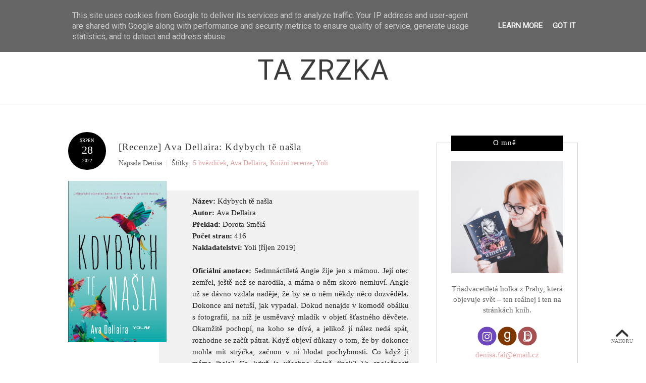

--- FILE ---
content_type: text/html; charset=UTF-8
request_url: https://www.tazrzka.cz/2022/08/recenze-kdybych-te-nasla.html
body_size: 34300
content:
<!DOCTYPE html>
<html class='v2' dir='ltr' xmlns='http://www.w3.org/1999/xhtml' xmlns:b='http://www.google.com/2005/gml/b' xmlns:data='http://www.google.com/2005/gml/data' xmlns:expr='http://www.google.com/2005/gml/expr' xmlns:og='http://ogp.me/ns#'>
<head>
<link href='https://www.blogger.com/static/v1/widgets/335934321-css_bundle_v2.css' rel='stylesheet' type='text/css'/>
<meta content='width=device-width,initial-scale=1.0,minimum-scale=1.0,maximum-scale=2.0' name='viewport'/>
<!-- Begin Blogger Meta -->
<meta content='text/html; charset=UTF-8' http-equiv='Content-Type'/>
<meta content='blogger' name='generator'/>
<link href='https://www.tazrzka.cz/favicon.ico' rel='icon' type='image/x-icon'/>
<link href='https://www.tazrzka.cz/2022/08/recenze-kdybych-te-nasla.html' rel='canonical'/>
<link rel="alternate" type="application/atom+xml" title="Ta zrzka - Atom" href="https://www.tazrzka.cz/feeds/posts/default" />
<link rel="alternate" type="application/rss+xml" title="Ta zrzka - RSS" href="https://www.tazrzka.cz/feeds/posts/default?alt=rss" />
<link rel="service.post" type="application/atom+xml" title="Ta zrzka - Atom" href="https://www.blogger.com/feeds/452932328707217928/posts/default" />

<link rel="alternate" type="application/atom+xml" title="Ta zrzka - Atom" href="https://www.tazrzka.cz/feeds/6999925588290842206/comments/default" />
<!--Can't find substitution for tag [blog.ieCssRetrofitLinks]-->
<link href='https://blogger.googleusercontent.com/img/b/R29vZ2xl/AVvXsEh0k9JSdDJkjhFqk5A8sfRNPjlKid1ITM2y-msXVh0TuFtUUDwVnc952QDByYd-0R8mdV6i4yFzLVUocLYwOH8RL8JytU5awoNateAnQl1ntRUFj_xsXOBE0VhhTTVu6WwF_tI7rqes4_L8-aU59MPoRDWO_PJrZBUvBLKK5PZKaFDfd6Oy1E9zVZaR/s1920/0039852-kdybych-te-nasla.jpg' rel='image_src'/>
<meta content='https://www.tazrzka.cz/2022/08/recenze-kdybych-te-nasla.html' property='og:url'/>
<meta content='[Recenze] Ava Dellaira: Kdybych tě našla' property='og:title'/>
<meta content='   Název:  Kdybych tě našla Autor: Ava Dellaira Překlad: Dorota Smělá Počet stran: 416 Nakladatelství:  Yoli [říjen 2019] Oficiální anotace:...' property='og:description'/>
<meta content='https://blogger.googleusercontent.com/img/b/R29vZ2xl/AVvXsEh0k9JSdDJkjhFqk5A8sfRNPjlKid1ITM2y-msXVh0TuFtUUDwVnc952QDByYd-0R8mdV6i4yFzLVUocLYwOH8RL8JytU5awoNateAnQl1ntRUFj_xsXOBE0VhhTTVu6WwF_tI7rqes4_L8-aU59MPoRDWO_PJrZBUvBLKK5PZKaFDfd6Oy1E9zVZaR/w1200-h630-p-k-no-nu/0039852-kdybych-te-nasla.jpg' property='og:image'/>
<!-- End Blogger Meta -->
<!-- Begin Open Graph metadata -->
<meta content='https://www.tazrzka.cz/2022/08/recenze-kdybych-te-nasla.html' property='og:url'/>
<meta content='Ta zrzka' property='og:site_name'/>
<meta content='[Recenze] Ava Dellaira: Kdybych tě našla' property='og:title'/>
<meta content='article' property='og:type'/>
<meta content='https://blogger.googleusercontent.com/img/b/R29vZ2xl/AVvXsEh0k9JSdDJkjhFqk5A8sfRNPjlKid1ITM2y-msXVh0TuFtUUDwVnc952QDByYd-0R8mdV6i4yFzLVUocLYwOH8RL8JytU5awoNateAnQl1ntRUFj_xsXOBE0VhhTTVu6WwF_tI7rqes4_L8-aU59MPoRDWO_PJrZBUvBLKK5PZKaFDfd6Oy1E9zVZaR/s1920/0039852-kdybych-te-nasla.jpg' property='og:image'/>
<!-- End Open Graph metadata -->
<!-- SEO Meta Tag -->
<meta content='[Recenze] Ava Dellaira: Kdybych tě našla' name='keywords'/>
<!-- SEO Title Tag -->
<title>[Recenze] Ava Dellaira: Kdybych tě našla | Ta zrzka</title>
<link href='https://maxcdn.bootstrapcdn.com/font-awesome/4.6.2/css/font-awesome.min.css' rel='stylesheet'/>
<link href="//fonts.googleapis.com/css?family=Josefin+Sans" rel="stylesheet" type="text/css">
<link href="//fonts.googleapis.com/css?family=Droid+Sans:300,300italic,400,400italic,700,700italic" rel="stylesheet" type="text/css">
<link href="//fonts.googleapis.com/css?family=Lora" rel="stylesheet" type="text/css">
<link href='https://fonts.googleapis.com/css?family=Poppins' rel='stylesheet'/>
<link href='https://fonts.googleapis.com/css?family=Montserrat:500' rel='stylesheet'/>
<link href='https://fonts.googleapis.com/css?family=Roboto' rel='stylesheet'/>
<style type='text/css'>@font-face{font-family:'Droid Sans';font-style:normal;font-weight:400;font-display:swap;src:url(//fonts.gstatic.com/s/droidsans/v19/SlGVmQWMvZQIdix7AFxXkHNSbRYXags.woff2)format('woff2');unicode-range:U+0000-00FF,U+0131,U+0152-0153,U+02BB-02BC,U+02C6,U+02DA,U+02DC,U+0304,U+0308,U+0329,U+2000-206F,U+20AC,U+2122,U+2191,U+2193,U+2212,U+2215,U+FEFF,U+FFFD;}@font-face{font-family:'Roboto';font-style:normal;font-weight:400;font-stretch:100%;font-display:swap;src:url(//fonts.gstatic.com/s/roboto/v50/KFOMCnqEu92Fr1ME7kSn66aGLdTylUAMQXC89YmC2DPNWubEbVmZiAr0klQmz24O0g.woff2)format('woff2');unicode-range:U+0460-052F,U+1C80-1C8A,U+20B4,U+2DE0-2DFF,U+A640-A69F,U+FE2E-FE2F;}@font-face{font-family:'Roboto';font-style:normal;font-weight:400;font-stretch:100%;font-display:swap;src:url(//fonts.gstatic.com/s/roboto/v50/KFOMCnqEu92Fr1ME7kSn66aGLdTylUAMQXC89YmC2DPNWubEbVmQiAr0klQmz24O0g.woff2)format('woff2');unicode-range:U+0301,U+0400-045F,U+0490-0491,U+04B0-04B1,U+2116;}@font-face{font-family:'Roboto';font-style:normal;font-weight:400;font-stretch:100%;font-display:swap;src:url(//fonts.gstatic.com/s/roboto/v50/KFOMCnqEu92Fr1ME7kSn66aGLdTylUAMQXC89YmC2DPNWubEbVmYiAr0klQmz24O0g.woff2)format('woff2');unicode-range:U+1F00-1FFF;}@font-face{font-family:'Roboto';font-style:normal;font-weight:400;font-stretch:100%;font-display:swap;src:url(//fonts.gstatic.com/s/roboto/v50/KFOMCnqEu92Fr1ME7kSn66aGLdTylUAMQXC89YmC2DPNWubEbVmXiAr0klQmz24O0g.woff2)format('woff2');unicode-range:U+0370-0377,U+037A-037F,U+0384-038A,U+038C,U+038E-03A1,U+03A3-03FF;}@font-face{font-family:'Roboto';font-style:normal;font-weight:400;font-stretch:100%;font-display:swap;src:url(//fonts.gstatic.com/s/roboto/v50/KFOMCnqEu92Fr1ME7kSn66aGLdTylUAMQXC89YmC2DPNWubEbVnoiAr0klQmz24O0g.woff2)format('woff2');unicode-range:U+0302-0303,U+0305,U+0307-0308,U+0310,U+0312,U+0315,U+031A,U+0326-0327,U+032C,U+032F-0330,U+0332-0333,U+0338,U+033A,U+0346,U+034D,U+0391-03A1,U+03A3-03A9,U+03B1-03C9,U+03D1,U+03D5-03D6,U+03F0-03F1,U+03F4-03F5,U+2016-2017,U+2034-2038,U+203C,U+2040,U+2043,U+2047,U+2050,U+2057,U+205F,U+2070-2071,U+2074-208E,U+2090-209C,U+20D0-20DC,U+20E1,U+20E5-20EF,U+2100-2112,U+2114-2115,U+2117-2121,U+2123-214F,U+2190,U+2192,U+2194-21AE,U+21B0-21E5,U+21F1-21F2,U+21F4-2211,U+2213-2214,U+2216-22FF,U+2308-230B,U+2310,U+2319,U+231C-2321,U+2336-237A,U+237C,U+2395,U+239B-23B7,U+23D0,U+23DC-23E1,U+2474-2475,U+25AF,U+25B3,U+25B7,U+25BD,U+25C1,U+25CA,U+25CC,U+25FB,U+266D-266F,U+27C0-27FF,U+2900-2AFF,U+2B0E-2B11,U+2B30-2B4C,U+2BFE,U+3030,U+FF5B,U+FF5D,U+1D400-1D7FF,U+1EE00-1EEFF;}@font-face{font-family:'Roboto';font-style:normal;font-weight:400;font-stretch:100%;font-display:swap;src:url(//fonts.gstatic.com/s/roboto/v50/KFOMCnqEu92Fr1ME7kSn66aGLdTylUAMQXC89YmC2DPNWubEbVn6iAr0klQmz24O0g.woff2)format('woff2');unicode-range:U+0001-000C,U+000E-001F,U+007F-009F,U+20DD-20E0,U+20E2-20E4,U+2150-218F,U+2190,U+2192,U+2194-2199,U+21AF,U+21E6-21F0,U+21F3,U+2218-2219,U+2299,U+22C4-22C6,U+2300-243F,U+2440-244A,U+2460-24FF,U+25A0-27BF,U+2800-28FF,U+2921-2922,U+2981,U+29BF,U+29EB,U+2B00-2BFF,U+4DC0-4DFF,U+FFF9-FFFB,U+10140-1018E,U+10190-1019C,U+101A0,U+101D0-101FD,U+102E0-102FB,U+10E60-10E7E,U+1D2C0-1D2D3,U+1D2E0-1D37F,U+1F000-1F0FF,U+1F100-1F1AD,U+1F1E6-1F1FF,U+1F30D-1F30F,U+1F315,U+1F31C,U+1F31E,U+1F320-1F32C,U+1F336,U+1F378,U+1F37D,U+1F382,U+1F393-1F39F,U+1F3A7-1F3A8,U+1F3AC-1F3AF,U+1F3C2,U+1F3C4-1F3C6,U+1F3CA-1F3CE,U+1F3D4-1F3E0,U+1F3ED,U+1F3F1-1F3F3,U+1F3F5-1F3F7,U+1F408,U+1F415,U+1F41F,U+1F426,U+1F43F,U+1F441-1F442,U+1F444,U+1F446-1F449,U+1F44C-1F44E,U+1F453,U+1F46A,U+1F47D,U+1F4A3,U+1F4B0,U+1F4B3,U+1F4B9,U+1F4BB,U+1F4BF,U+1F4C8-1F4CB,U+1F4D6,U+1F4DA,U+1F4DF,U+1F4E3-1F4E6,U+1F4EA-1F4ED,U+1F4F7,U+1F4F9-1F4FB,U+1F4FD-1F4FE,U+1F503,U+1F507-1F50B,U+1F50D,U+1F512-1F513,U+1F53E-1F54A,U+1F54F-1F5FA,U+1F610,U+1F650-1F67F,U+1F687,U+1F68D,U+1F691,U+1F694,U+1F698,U+1F6AD,U+1F6B2,U+1F6B9-1F6BA,U+1F6BC,U+1F6C6-1F6CF,U+1F6D3-1F6D7,U+1F6E0-1F6EA,U+1F6F0-1F6F3,U+1F6F7-1F6FC,U+1F700-1F7FF,U+1F800-1F80B,U+1F810-1F847,U+1F850-1F859,U+1F860-1F887,U+1F890-1F8AD,U+1F8B0-1F8BB,U+1F8C0-1F8C1,U+1F900-1F90B,U+1F93B,U+1F946,U+1F984,U+1F996,U+1F9E9,U+1FA00-1FA6F,U+1FA70-1FA7C,U+1FA80-1FA89,U+1FA8F-1FAC6,U+1FACE-1FADC,U+1FADF-1FAE9,U+1FAF0-1FAF8,U+1FB00-1FBFF;}@font-face{font-family:'Roboto';font-style:normal;font-weight:400;font-stretch:100%;font-display:swap;src:url(//fonts.gstatic.com/s/roboto/v50/KFOMCnqEu92Fr1ME7kSn66aGLdTylUAMQXC89YmC2DPNWubEbVmbiAr0klQmz24O0g.woff2)format('woff2');unicode-range:U+0102-0103,U+0110-0111,U+0128-0129,U+0168-0169,U+01A0-01A1,U+01AF-01B0,U+0300-0301,U+0303-0304,U+0308-0309,U+0323,U+0329,U+1EA0-1EF9,U+20AB;}@font-face{font-family:'Roboto';font-style:normal;font-weight:400;font-stretch:100%;font-display:swap;src:url(//fonts.gstatic.com/s/roboto/v50/KFOMCnqEu92Fr1ME7kSn66aGLdTylUAMQXC89YmC2DPNWubEbVmaiAr0klQmz24O0g.woff2)format('woff2');unicode-range:U+0100-02BA,U+02BD-02C5,U+02C7-02CC,U+02CE-02D7,U+02DD-02FF,U+0304,U+0308,U+0329,U+1D00-1DBF,U+1E00-1E9F,U+1EF2-1EFF,U+2020,U+20A0-20AB,U+20AD-20C0,U+2113,U+2C60-2C7F,U+A720-A7FF;}@font-face{font-family:'Roboto';font-style:normal;font-weight:400;font-stretch:100%;font-display:swap;src:url(//fonts.gstatic.com/s/roboto/v50/KFOMCnqEu92Fr1ME7kSn66aGLdTylUAMQXC89YmC2DPNWubEbVmUiAr0klQmz24.woff2)format('woff2');unicode-range:U+0000-00FF,U+0131,U+0152-0153,U+02BB-02BC,U+02C6,U+02DA,U+02DC,U+0304,U+0308,U+0329,U+2000-206F,U+20AC,U+2122,U+2191,U+2193,U+2212,U+2215,U+FEFF,U+FFFD;}</style>
<style id='page-skin-1' type='text/css'><!--
/*
-----------------------------------------------
Name    : Pure Candy
Designer: Angga Yudhistira
Version : 4
URL     : https://www.etsy.com/shop/VefioThemes
----------------------------------------------- */
/* Variable definitions
====================
<Variable name="keycolor" description="Main Color" type="color" default="#fff"/>
<Variable name="body.background" description="Body Background" type="background"
color="#ffffff" default="$(color) none repeat scroll top left"/>
<Variable name="body.background.override" description="Body Background Override" type="string" default=""/>
<Group description="Overall Layout" selector="body">
<Variable name="body.background.color" description="Outer Background Color" type="color" default="#ffffff"/>
<Variable name="body.line.color" description="Soft Line Color" type="color" default="#D2D2D2"/>
</Group>
<Group description="Top Section" selector="#topnav-wrapper">
<Variable name="topnav.bg" description="Background Color" type="color" default="#fff"/>
<Variable name="topnav.bordertop" description="Top Border Color" type="color" default="#fff"/>
</Group>
<Group description="Social Media" selector=".top-social">
<Variable name="social2.color" description="Icon Color" type="color" default="#151515"/>
<Variable name="social2.hovercolor" description="Icon Hover Color" type="color" default="#000"/>
<Variable name="social2.bg.color" description="Border Color" type="color" default="#fff"/>
<Variable name="social2.bg.hovercolor" description="Border Hover Color" type="color" default="#7A7A7A"/>
</Group>
<Group description="Main Menu" selector="#mainnav-wrapper-2">
<Variable name="mainnav.font" description="Font Type" type="font"
default="normal normal 12px Lora, Arial, Tahoma"/>
<Variable name="mainnav.font.color" description="Font Color" type="color" default="#000"/>
<Variable name="mainnav.drop.bg" description="Dropdown Background Color" type="color" default="#000"/>
<Variable name="mainnav.font.childcolor" description="Dropdown Font Color" type="color" default="#fff"/>
<Variable name="mainnav.font.hovercolor" description="Font Hover Color" type="color" default="#E1A0A0"/>
</Group>
<Group description="Blog Header" selector="#header-wrapper">
<Variable name="outerheader.background.color" description="Header Background Color" type="color" default="transparent"/>
<Variable name="header.font.type" description="Font Type" type="font"
default="normal normal 50px  Roboto, Arial, Tahoma, Helvetica, FreeSans, sans-serif"/>
<Variable name="header.font.color" description="Font Color" type="color" default="#3B3B3B"/>
<Variable name="header.font.hovercolor" description="Font Hover Color" type="color" default="#000"/>
</Group>
<Group description="Blog Description" selector="#header-wrapper .description">
<Variable name="description.font.type" description="Description Font" type="font"
default="normal normal 12px Droid Sans, Arial, Tahoma, Helvetica, FreeSans, sans-serif"/>
<Variable name="description.font.color" description="Description Color" type="color" default="#9C9C9C" />
</Group>
<Group description="Post Date" selector=".dateblock">
<Variable name="postdate.bg.color" description="Background Color" type="color" default="#000" />
<Variable name="postdate.font.type" description="Font Type" type="font"
default="normal normal 10px Droid Sans, Arial, Tahoma, Helvetica, FreeSans, sans-serif"/>
<Variable name="postdate.font.color" description="Font Color" type="Color" default="#fff" />
</Group>
<Group description="Post Header" selector=".post-title">
<Variable name="posttitle.font.type" description="Font Type" type="font"
default="normal normal 15px Lora, Tahoma, Helvetica, FreeSans, sans-serif"/>
<Variable name="posttitle.font.color" description="Font Color" type="color"
default="#393939" />
<Variable name="posttitle.font.hovercolor" description="Post Title Hover Font" type="color"
default="#A1C8CC" />
</Group>
<Group description="Post Body" selector=".post-body, .post-home">
<Variable name="post.font.type" description="Font Type" type="font"
default="normal normal 12px Droid Sans, Calibri, Arial, Helvetica, FreeSans, sans-serif"/>
<Variable name="post.font.color" description="Font Color" type="color" default="#5A5A5A"/>
</Group>
<Group description="Button" selector=".rmlink a, .follow-by-email-submit">
<Variable name="button.font.type" description="Font Type" type="font"
default="normal normal 12px Droid Sans, Tahoma, Helvetica, FreeSans, sans-serif"/>
<Variable name="button.font.color" description="Font Color" type="color" default="#fff"/>
<Variable name="button.font.hovercolor" description="Font Hover Color" type="color" default="#fff"/>
<Variable name="button.bg.color" description="Background Color" type="color" default="#E1A0A0"/>
<Variable name="button.bg.hovercolor" description="Background Hover Color" type="color" default="#A1C8CC"/>
</Group>
<Group description="Links" selector="body">
<Variable name="link.color" description="Link Color" type="color" default="#E1A0A0"/>
<Variable name="link.visited.color" description="Visited Color" type="color" default="#E1A0A0"/>
<Variable name="link.hover.color" description="Hover Color" type="color" default="#A1C8CC"/>
</Group>
<Group description="Widget Title" selector="#sidebar-right h2">
<Variable name="widgettitle.bg.color" description="Background" type="color" default="#000" />
<Variable name="widgettitle.font.type" description="Font Type" type="font"
default="normal normal 11px Lora, Tahoma, Helvetica, FreeSans, sans-serif"/>
<Variable name="widgettitle.font.color" description="Font Color" type="color" default="#fff" />
</Group>
<Group description="Widget Content" selector="#sidebar-right .widget-content">
<Variable name="widgetcontent.font.type" description="Font Type" type="font"
default="normal normal 12px Droid Sans, Tahoma, Helvetica, FreeSans, sans-serif"/>
<Variable name="widgetcontent.font.color" description="Font Color" type="color" default="#626262" />
</Group>
<Group description="Comment Section" selector="#comments">
<Variable name="comment.font.type" description="Font Type" type="font"
default="normal normal 12px Droid Sans, Calibri, Arial, Helvetica, FreeSans, sans-serif"/>
<Variable name="comment.font.color" description="Font Color" type="color" default="#626262"/>
<Variable name="comment.border.color" description="Border Color" type="color" default="#e1e1e1"/>
</Group>
<Group description="Bottom Footer" selector="#footer-1">
<Variable name="footer1.background.color" description="Upper Footer Background Color" type="color" default="#f9f9f9"/>
<Variable name="footer2.font.color" description="Bottom Bottom Footer Font Color" type="color" default="#fff"/>
<Variable name="footer2.background.color" description=" Bottom Footer Background Color" type="color" default="#000"/>
</Group>
*/
/* ------------ RESET -------------*/
html, body, div, span, applet, object, iframe, h1, h2, h3, h4, h5, h6, p, blockquote, pre, a, abbr, acronym, dfn, em, img, ins, kbd, q, s, samp, small, strike, strong, sub, sup, tt, var, b, u, i, center, dl, dt, dd, ol, ul, li {
margin: 0;
padding: 0;
border: 0;
font-size: 100%;
font: inherit;
vertical-align: baseline;
}
article, aside, details, figcaption, figure, footer, header, hgroup, menu, nav, section {
display: block;
}
body {
display: block;
}
* {
margin: 0;
padding: 0;
}
html {
display: block;
}
ol, ul {
list-style: none;
}
blockquote, q {
quotes: none;
}
blockquote:before, blockquote:after, q:before, q:after {
content:&#39;
&#39;;
content: none;
}
table {
border-collapse:collapse;
border-spacing:0;
}
body .navbar, .icon-action, .widget-item-control, .feed-links, #skiplinks, #Attribution1 {
display: none !important;
}
*, .header-wrapper .description, .section, .widget, .widget .post-body ul, .widget ul, .crosscol .PageList li, .Header h1, .footer .PageList li, .widget li, .BlogArchive #ArchiveList ul.flat li {
margin: 0;
padding: 0;
outline: none
}
/* ------------ Body Framework-------------*/
body {
font: normal normal 15px 'Times New Roman', Times, FreeSerif, serif;
color:#5A5A5A;
letter-spacing: 0em;
background: #ffffff none repeat scroll top left;
padding: 0;
}
a:link {
text-decoration: none;
color: #E1A0A0;
transition: all 0.3s ease-in-out;
-moz-transition: all 0.3s ease-in-out;
-webkit-transition: all 0.3s ease-in-out;
-o-transition: all 0.3s ease-in-out;
-ms-transition: all 0.3s ease-in-out;
}
a:visited {
text-decoration: none;
color: #E1A0A0;
}
a:hover {
text-decoration: none;
color: #A1C8CC;
}
strong,b {
font-weight:bold;
}
cite,em,i {
font-style:italic;
}
a img {
border:none;
}
abbr,
acronym {
border-bottom:1px dotted;
cursor:help;
}
sup,
sub {
vertical-align:baseline;
position:relative;
top:-.3em;
font-size:86%;
}
sub {
top:.3em;
}
small {
font-size:86%;
}
kbd {
font-size:80%;
border:1px solid #999;
padding:2px 5px;
border-bottom-width:2px;
border-radius:3px;
}
mark {
background-color:#ffce00;
color:black;
}
pre,
code {
font-family:"Courier New",Courier,Monospace;
color:#726A5C;
}
pre {
white-space:pre;
word-wrap:normal;
overflow:auto;
}
/* ------------------- main-wrapper -------------------- */
#main-wrapper {
margin: 0 auto;
padding: 20px 0 0;
text-align: left;
}
#main-wrapper-bg {
width: 100%;
background:transparent;
float: left;
}
#content-wrapper {
overflow: hidden;
background:transparent;
margin-bottom: 0;
padding: 35px 5px 0px 0px;
}
#sidebar-right-wrapper {
float: right;
text-align: left;
padding-top: 36px;
}
#main, #nivo-outer {
padding: 0 20px 20px 0;
}
/* ------------------- Top Nav ------------------------*/
#topnav-wrapper {
background-color:#ffffff;
text-align: center;
width: 100%;
height: 45px;
position: relative;
padding-top: 0;
border-top: 3px solid #ffffff;
border-bottom: 1px solid #d2d2d2;
top:0 !important;
position:fixed;
z-index:888;
}
#topnav-inner {
position: relative;
height: 50px;
margin: 0 auto;
}
#top-social h2 {
display: none;
}
#top-social{
float:right;
width:30%;
}
.social-box-top {
height: 40px;
padding-top: 6px;
text-align: center;
}
.share-box, .social-box-top, .social-box {
text-decoration: none !important;
outline: none !important;
}
.social-item-top {
display: inline-block;
margin-right: 5px;
padding: 5px 7px;
transition: all 0.5s ease-in-out;
-moz-transition: all 0.5s ease-in-out;
-webkit-transition: all 0.5s ease-in-out;
-o-transition: all 0.5s ease-in-out;
-ms-transition: all 0.5s ease-in-out;
border: 1px solid transparent;
}
.social-item-top:hover {
border: 1px solid #d2d2d2;
}
.social-icon-top {
opacity: 1;
-moz-opacity: 1;
filter: alpha(opacity=100);
display: inline-block;
width: 19px;
height: 19px;
transition: all 0.5s ease-in-out;
-moz-transition: all 0.5s ease-in-out;
-webkit-transition: all 0.5s ease-in-out;
-o-transition: all 0.5s ease-in-out;
-ms-transition: all 0.5s ease-in-out;
}
.social-item-top:hover .social-icon-top {
opacity: 1;
}
/* ---------------------- Fa --------------------------*/
.fa-social-box {
text-align:left;
padding: 3px 0px;
}
.fa-social-box a.fa {
font-size: 15.5px !important;
padding: 11px 14px 10px;
min-width: 12px;
}
.fa-social-box a.fa:hover {
}
/* ---------------------- Fa --------------------------*/
#top-social .fa-social-box {
text-align:right;
padding: 3px 0px;
margin-left:0;
padding-left: 1px;
}
#sidebar-right-wrapper .fa-social-box a.fa, #top-social .fa-social-box a.fa {
color:#151515 !important;
font-size:14px !important;
padding: 10px 10px;
min-width: 13px;
background: #ffffff !important;
margin: 0px 1px;
border: 1px solid #fff;
text-align: center;
}
#sidebar-right-wrapper .fa-social-box a.fa:hover, #top-social .fa-social-box a.fa:hover {
color:#000000 !important;
border: 1px solid #7A7A7A!important;
}
#top-social .fa-social-box a.fa {
margin: 0px 1px 0px 7px;
}
#top-social .widget-item-control {
display:none;
}
/* ------------------------- Main Nav ------------------------------*/
.activin {
color: #e1a0a0 !important;
}
#LinkList1 {
display:none;
}
.tabs_sh {
display:block !important;
}
#mainnav-wrapper-2.off-canvas {
top:-90px !important;
}
#mainnav-wrapper-2.fixed {
top:0 !important;
position:fixed !important;
background:#ffffff;
}
#mainnav-wrapper-2 {
float:left;
width:70%;
font: normal normal 14px 'Times New Roman', Times, FreeSerif, serif;
text-transform: none;
letter-spacing: 0.00em;
margin-bottom: 0;
text-align: center;
position: relative;
left: 0;
top: 0;
z-index:888;
margin-left:-3%;
}
#mainnav-inner-2 {
margin: 0px auto;
text-align: left;
padding-bottom: 16px;
}
#mainnav-inner-2.fixed1 {
padding-bottom: 0 !important;
}
#mainnav-inner-2  h2 {
display: none !important;
}
#mainnav-inner-2 .nav {
text-align: center;
display: inline;
margin: 0 auto;
list-style: none;
}
#mainnav-inner-2 li {
position: relative;
display: inline-block;
cursor: pointer;
-webkit-transition: all 0.3s ease-in-out;
-moz-transition: all 0.3s ease-in-out;
-ms-transition: all 0.3s ease-in-out;
-o-transition: all 0.3s ease-in-out;
transition: all 0.3s ease-in-out;
text-align: center;
}
#mainnav-inner-2 ul li a {
color:#000000;
z-index: 888;
min-width: 109px;
display: inline-block;
margin-right: -4px;
position: relative;
padding: 1em 1.3em;
}
#mainnav-inner-2 ul li:hover a {
color:#e1a0a0;
}
#mainnav-inner-2 ul li ul {
z-index: 888;
padding-top: 2em;
padding-bottom: 2em;
position: absolute;
top: 3.75em;
margin-top: -2em;
left: 0;
min-width: 160px;
padding-right: 2em;
}
#mainnav-inner-2 ul li:hover ul {
border-bottom: 0px !important;
}
#mainnav-inner-2 ul li ul.fallback {
display: none;
}
#mainnav-inner-2 ul li:hover ul.fallback {
display: block;
}
#mainnav-inner-2 ul li ul li {
background-position: 3em center;
background-repeat: no-repeat;
background-size: 8px 8px;
background-color:#000000;
display: block;
-webkit-transition: all 0.4s ease-in-out;
-moz-transition: all 0.4s ease-in-out;
-ms-transition: all 0.4s ease-in-out;
-o-transition: all 0.4s ease-in-out;
transition: all 0.4s ease-in-out;
}
#mainnav-inner-2 ul li ul li:after {
content:"";
width:0;
height:100%;
position:absolute;
right:0;
top:0;
background-color:#e1a0a0;
-webkit-transition: all 0.4s ease-in-out;
-moz-transition: all 0.4s ease-in-out;
-ms-transition: all 0.4s ease-in-out;
-o-transition: all 0.4s ease-in-out;
transition: all 0.4s ease-in-out;
}
#mainnav-inner-2 ul li ul li:hover:after {
width:10px;
}
#mainnav-inner-2 ul li ul li:last-child {
background-position: 3em 1.45em;
padding-bottom:1em;
}
#mainnav-inner-2 ul li ul li:last-child:hover {
background-position: 2.7em 1.3em;
}
#mainnav-inner-2 ul li ul li:hover {
background-size: 14px 14px;
background-position: 2.7em center;
}
#mainnav-inner-2 ul li ul li a {
color:#ffffff !important;
letter-spacing: 0;
padding: 1em 1em 1em 2em;
text-align: left;
}
#mainnav-inner-2 ul li ul li:hover a {
color:#e1a0a0 !important;
}
.mainnav-wrapper-2-fixed {
position:fixed !important;
top:0 !important;
background-color:#ffffff none repeat scroll top left !important;
}
.selectnav {
display: none;
}
/* -------------------------- Header ------------------------------*/
#header-wrapper {
width: 100%;
background-color:transparent;
margin: 0 auto;
padding: 0;
background-image:none;
background-position: center -30px;
background-repeat:no-repeat;
clear:both;
border-bottom: 1px solid #d2d2d2;
margin-top: 54px;
}
#header-inner {
position: relative;
width: 100%;
max-width: 100% !important;
background-position: center center !important;
background-repeat:no-repeat;
overflow:hidden;
padding: 52px 0 64px;
}
#header-inner-img {
position: relative;
background-position: center center !important;
background-repeat:no-repeat;
margin:0 auto;
overflow:hidden;
}
.titlewrapper .title, .titlewrapper .title a {
font: normal normal 55px  Roboto;
letter-spacing:0.02em;
text-align: center !important;
color:#3B3B3B !important;
text-indent: 0.02em;
line-height: 1.2;
text-transform: uppercase;
}
.titlewrapper {
padding-left: 5%;
padding-right: 5%;
}
.titlewrapper .title a:hover {
color:#000000!important;
}
#header-inner-img a img {
display: block;
max-width:100% !important;
margin:0 auto;
height: auto !important;
}
.descriptionwrapper {
font: normal normal 0px Droid Sans;
color: #9C9C9C;
letter-spacing: 0;
text-align:center;
margin-top: -30px;
}
/* ----------------- Post-Main-Header --------------------- */
.post-main-header {
position: relative;
text-align: center;
background-image:none;;
background-position:-50px;
background-repeat:no-repeat;
margin-bottom: 17px;
}
.left-post-main-header {
float:left;
width:100px;
height: 80px;
}
.right-post-main-header {
float: left;
width: 75%;
}
.dateblock {
font: normal normal 10px 'Times New Roman', Times, FreeSerif, serif;
text-transform: uppercase;
letter-spacing: 0;
padding: 0;
width:75px;
height:75px;
margin: 0px 0 0.5em;
background: #000000;
color:#ffffff;
-webkit-border-radius: 100%;
-moz-border-radius: 100%;
border-radius: 100%;
position:relative;
}
.month {
position: absolute;
font-size: 90%;
left: 0px;
right: 0px;
margin: auto;
top: 12px;
}
.day {
position: absolute;
font-size: 220%;
left: 0px;
right: 0px;
margin: auto;
bottom: 26px;
}
.years {
position: absolute;
font-size: 90%;
left: 0px;
right: 0px;
margin: auto;
bottom: 13px;
}
.post-title {
font: normal normal 19px 'Times New Roman', Times, FreeSerif, serif;
letter-spacing:0.06em;
text-align: left;
}
h3.post-title, h3.post-title a {
padding: 1em 0 0.5em 0;
color:#393939;
transition: all 0.35s ease-in-out;
-moz-transition: all 0.35s ease-in-out;
-webkit-transition: all 0.35s ease-in-out;
-o-transition: all 0.35s ease-in-out;
-ms-transition: all 0.35s ease-in-out;
}
h1.post-title, h1.post-title a {
padding: 1em 0 0.5em 0;
color: #393939;
transition: all 0.35s ease-in-out;
-moz-transition: all 0.35s ease-in-out;
-webkit-transition: all 0.35s ease-in-out;
-o-transition: all 0.35s ease-in-out;
-ms-transition: all 0.35s ease-in-out;
}
h3.post-title a:hover {
color:#A1C8CC;
}
.index-post-subtitle {
text-align: left;
letter-spacing: 0;
}
.index-subtitle-separator {
margin: 0px 0.3em;
color: #ddd;
}
.post-labels {
font: normal normal 15px 'Times New Roman', Times, FreeSerif, serif;
color:#5A5A5A;
padding:0;
margin:0
text-align: left;
font-size:90%;
line-spacing:0;
}
.in-comnum-wrap {
margin: 0 5px 0px 0;
}
.post-author {
display:inline-block;
font: normal normal 15px 'Times New Roman', Times, FreeSerif, serif;
color:#5A5A5A;
text-align: left;
margin: 0;
font-size:90%;
line-spacing:0;
}
/* -----------------Read More Button-------------------- */
.index-post-footer {
font:normal normal 15px 'Times New Roman', Times, FreeSerif, serif;
color:#5A5A5A;
margin: 10px 0 70px;
overflow: hidden;
}
.rm-wrap, .jump-link {
display:none;
position: relative;
text-align: center;
margin: 22px 0 0;
float:right;
}
.rmlink a, .jump-link a {
font:normal normal 12px 'Times New Roman', Times, FreeSerif, serif !important;
color:#ffffff !important;
background-color:#E1A0A0;
max-width: 100px;
display: block;
padding: 0.6em 2.1em 0.65em;
margin: 0px auto !important;
text-align: center;
letter-spacing: 0em;
transition: all 0.4s ease-in-out;
-moz-transition: all 0.4s ease-in-out;
-webkit-transition: all 0.4s ease-in-out;
-o-transition: all 0.4s ease-in-out;
-ms-transition: all 0.4s ease-in-out;
}
.rmlink a:hover, .jump-link a:hover {
color:#ffffff !important;
background-color:#A1C8CC;
}
.rmlink {
text-align: center;
overflow: hidden;
}
.jump-link {
width: 150px;
display:block;
}
/* ------------------- breadcrumbs ------------------------ */
.breadcrumbs {
font: normal normal 15px 'Times New Roman', Times, FreeSerif, serif;
color:#5A5A5A;
padding: 0;
text-transform: none;
margin: 13px 0 20px 0;
letter-spacing: 0;
font-size:90%;
}
.breadcrumbs span a:link, .breadcrumbs span a:visited {
color:#E1A0A0;
}
.breadcrumbs span a:hover {
color: #A1C8CC;
}
.status-msg-wrap {
margin: 30px auto !important;
width: 100% !important;
font-size: 100% !important;
}
/* ------------------- Posts-Body ------------------------ */
.post {
margin: 0;
padding-bottom: 0;
}
/* For item page*/
.post-item {
letter-spacing: 0em;
font: normal normal 15px 'Times New Roman', Times, FreeSerif, serif;
color:#5A5A5A;
line-height:23px;
overflow:hidden;
}
/* For Homepage*/
.post-home {
text-align: center;
}
.home-post-sum, .post-home {
text-align: justify;
letter-spacing: 0.00em;
font: normal normal 15px 'Times New Roman', Times, FreeSerif, serif;
color:#5A5A5A;
line-height:23px;
margin-bottom:5px;
overflow:hidden;
}
.home-img-wrap {
padding:10px 0;
display:block;
opacity:1;
transition: all 0.3s ease-in-out;
-moz-transition: all 0.3s ease-in-out;
-webkit-transition: all 0.3s ease-in-out;
-o-transition: all 0.3s ease-in-out;
-ms-transition: all 0.3s ease-in-out;
text-align:center;
}
.home-img-wrap:hover {
opacity:1;
}
.post-body {
position: relative;
}
.post-item h2 {
font-size: 160%;
font-weight: bold;
}
.post-item h3 {
font-size: 130%;
font-weight: bold;
}
.post-item h4 {
font-size: 105%;
font-weight: bold;
}
.post-body a {
max-width: 100%;
}
.post-body img {
max-width: 100%;
height: auto;
}
.post-body ul {
list-style: square outside !important;
padding: 10px 10px 10px 40px !important;
line-height:24px !important;
}
.post-body ol {
list-style: decimal outside !important;
padding: 10px 10px 10px 40px !important;
line-height:24px !important;
}
div.pinit-wrapper {
z-index: 887 !important;
height: 40px;
width: 40px;
margin: 10px 0 0 10px;
}
/* ------------------- Posts-Signature ------------------------ */
#cus-post-sign {
width:100%;
height:auto;
margin: 30px 0 30px;
display:none;
}
#cus-post-sign h2 {
display:none;
}
#cus-post-sign img {
max-width:100%;
height:auto;
}
/* ------------------- Share Button -------------------------- */
.index-share-box {
margin-top: 20px;
position: relative;
float: left;
width: 40%;
}
.index-share_judul {
float:left;
margin: auto;
padding: 1em 0;
margin-right: 10px;
}
.index-share-content {
padding: 0.8em 0;
}
a.index-share-inner {
transform:translate3d(0px, 0px, 0px);
-webkit-backface-visibility:hidden;
display: inline-block;
margin-right:5px;
width: 20px;
height: 22px;
padding: 0;
-webkit-transition: all 0.7s ease 0 s;
-moz-transition: all 0.7s ease 0s;
-o-transition: all 0.7s ease 0s;
-ms-transition: all 0.7s ease 0s;
transition: all 0.7s ease 0s;
background-repeat:no-repeat;
background-position:center;
background-size:80%;
}
.index-facebook {
background-image:url("https://blogger.googleusercontent.com/img/b/R29vZ2xl/AVvXsEiRqWGY-qJJV1kOkFU5maO4cP5rWxJmOqrlZswrvdPvSo0xFZJsejNhLvRA1QJ5ZcgYmMSBVtFIA1XDA14EUjpr_HRPj0thsjSFE0B2-HJD_wFOQpJLItGABYK6rjytFxloasbT76FRhyphenhyphenY/s22/share-facebook.png");
position:relative;
}
.index-pinrest {
background-image:url("https://blogger.googleusercontent.com/img/b/R29vZ2xl/AVvXsEgVEVsa4rZmjS-1KNnOONIJttdjPfccT3eFyaOgyTbsYt-wjKu8RGJBSC1zxHjHlA5GiksqLTUJYnA5hFdmvEwUMNhFRjGbQxJyUzsFgFwF0Oo9vmmA_6UvCMXuS2GGV27JITtBqEDZMYs/s22/share-pinrest.png");
}
.index-twitter {
background-image:url("https://blogger.googleusercontent.com/img/b/R29vZ2xl/AVvXsEi93M8JJILJnXjC4WEkBYG-Tj9Xk6DC0taL8yHAc5qWjkZXpFsmp0tR8_GJdvtqwyovSELIQzjX3Uqxgq4cDICzRRtVa8mIXNwIv-d3NmAQRgtn9lkqB1-DW2OGL1JEN9HXApwrnd_P3QY/s22/share-twitter.png");
}
.index-bloglovin {
background-image:url("https://blogger.googleusercontent.com/img/b/R29vZ2xl/AVvXsEhs6rzruzW5Ud0jcOHwxLi0HnlkQYyix9OK0IGUvHJ0ElDis0kAs4CP2tJgvRC9x10HntGEGZbT05Xdp9uPH2NQuCLcaVNpL-IYoLyez-skSRfSMBABFcLz9mb-1QDqHq6ZAaaPIBkdAs4/s22-Ic42/share-linkedin3.png");
}
/* -------------------- Sidebar ------------------------ */
#sidebar-right, #sidebar-left{
padding: 0 0 0 10px !important;
}
#sidebar-right h2 {
font: normal normal 15px 'Times New Roman', Times, FreeSerif, serif;
color: #ffffff;
background: #000000;
text-transform: none;
letter-spacing: 0.05em;
text-align: center;
padding: 0.4em 0.8em 0.5em 0.1em;
margin-top: -15px;
}
#sidebar-right .widget {
padding: 0 10% !important;
border: 1px solid #d2d2d2;
margin: 20px 0px 40px;
}
#sidebar-right h2:before, #sidebar-left h2:before {
content: "";
display: inline-block;
position: absolute;
border-top: 0px solid;
width: 100%;
top: 0;
right: 0;
left: 0;
margin: auto;
}
#sidebar-right h2:after, #sidebar-left h2:after {
content: "";
display: inline-block;
position: absolute;
border-bottom: 0;
width: 100%;
bottom: 0;
right: 0;
left: 0;
margin: auto;
}
#sidebar-right div.widget-content, #sidebar-left div.widget-content {
font:normal normal 15px 'Times New Roman', Times, FreeSerif, serif;
color: #626262;
letter-spacing: 0.00em;
margin: 0 auto;
text-align: center;
margin-bottom: 30px;
margin-top: 20px;
padding-left:0;
padding-right:0;
}
/* ---------------------------Author Profile---------------------------- */
#sidebar-right #Image1 {
border-bottom:0;
}
#Image1 div.widget-content {
position: relative;
padding-left: 0;
padding-right: 0;
width: 100%;
height: auto;
overflow: hidden;
margin: 20px auto 0;
}
#image1-wrap {
width: 100%;
height: auto;
background: transparent;
-webkit-border-radius: 0;
-moz-border-radius: 0;
border-radius: 0;
margin:0;
}
.Image img#Image1_img {
width: 100%;
max-width:100%:
height:auto;
margin: 0 auto;
border-radius: 0;
-webkit-transition: all 0.5s ease-in-out;
-moz-transition: all 0.5s ease-in-out;
-ms-transition: all 0.5s ease-in-out;
-o-transition: all 0.5s ease-in-out;
transition: all 0.5s ease-in-out;
}
img#Image1_img:hover {
}
#Image1 div.widget-content span.caption {
display: none;
}
#sidebar-right #Text1 {
margin-top: -40px;
}
#sidebar-right #Text1{
border-top: 0;
}
#sidebar-right #Text1 h2 {
font-size: 105%;
background: transparent;
color: #626262;
border:none;
}
#Text1 h2:before, #Text1 h2:after {
display: none;
}
#Text1 div.widget-content {
text-align:center;
padding: 0;
letter-spacing: 0;
line-height: 1.4;
margin-top: 5px;
}
/* ---------------------- Search Nav --------------------------*/
.searchbox {
position: relative;
}
#search {
text-align: center;
position: relative;
}
#search input[type="text"] {
height: 30px;
background-color:transparent;
font:normal normal 15px 'Times New Roman', Times, FreeSerif, serif !important;
color: #626262 !important;
font-size:90%;
width: 95%;
padding: 0 0 0 5%;
-webkit-border-radius: 0px;
-moz-border-radius: 0px;
border-radius: 0px;
-webkit-transition: all 0.7s ease 0 s;
-moz-transition: all 0.7s ease 0s;
-o-transition: all 0.7s ease 0s;
-ms-transition: all 0.7s ease 0s;
transition: all 0.7s ease 0s;
border: 1px solid #d2d2d2;
}
#search input[type="text"]:focus {
background-color:transparent;
text-shadow: none !important;
outline: none;
border: 1px solid #E1A0A0;
}
#search input#searchbox-button {
background-color:#E1A0A0;
font:normal normal 12px 'Times New Roman', Times, FreeSerif, serif !important;
font-size:90%;
height: 24px;
width: 24px;
position: absolute;
top: 4px;
right: 3px;
z-index: 99;
background-image: url('https://blogger.googleusercontent.com/img/b/R29vZ2xl/AVvXsEh9x1L5T4yPvzHRg_P5OLHylivCmwnQLA86UGiRRYQP8PpWz2n90ABg87iGslg9c_VMJIbrs6FQbhMJZLaegF9sU8CtRtO02dvNwa8aR6ofkve02zJzhgICWvWyVzfzPIXro2hElVdVIpNy/s2048/Search-2.png');
background-repeat: no-repeat;
background-position: center;
background-size: 12px auto;
border: none;
float: right;
cursor: pointer;
-webkit-border-radius: 0px;
-moz-border-radius: 0px;
border-radius: 0px;
-webkit-transition: all 0.35s ease 0 s;
-moz-transition: all 0.35s ease 0s;
-o-transition: all 0.35s ease 0s;
-ms-transition: all 0.35s ease 0s;
transition: all 0.35s ease 0s;
}
#search input#searchbox-button:hover {
background-color: #A1C8CC;
color:#ffffff;
}
/* --------------------------EMAIL------------------------------ */
#FollowByEmail1 .widget-content {
margin-top:25px !important;
}
#FollowByEmail1 h2:before, #FollowByEmail1 h2:after {
width: 0;
}
.FollowByEmail {
padding: 0 0px 0 0px;
-webkit-border-radius: 0;
-moz-border-radius: 0;
border-radius: 0;
margin: 0 auto;
}
.FollowByEmail .follow-by-email-inner .follow-by-email-address {
height: 30px;
font:normal normal 15px 'Times New Roman', Times, FreeSerif, serif !important;
color: #626262 !important;
border: none;
background: transparent;
padding: 0 0 0 7%;
border: 1px solid #d2d2d2;
-webkit-border-radius: 0;
-moz-border-radius: 0;
border-radius: 0;
transition: all 0.4s ease-in-out;
-moz-transition: all 0.4s ease-in-out;
-webkit-transition: all 0.4s ease-in-out;
-o-transition: all 0.4s ease-in-out;
-ms-transition: all 0.4s ease-in-out;
font-size: 95% !important;
letter-spacing: 0.02em;
}
.FollowByEmail .follow-by-email-inner .follow-by-email-address:focus {
border: 1px solid #E1A0A0;
}
.FollowByEmail .follow-by-email-inner .follow-by-email-submit {
width: 53px;
margin-right: 0;
padding: 0;
border: 0;
color:#ffffff;
background-color:#E1A0A0;
font:normal normal 12px 'Times New Roman', Times, FreeSerif, serif !important;
height: 32px;
z-index: 0;
-webkit-border-radius: 0;
-moz-border-radius: 0;
border-radius: 0;
transition: all 0.5s ease-in-out;
-moz-transition: all 0.5s ease-in-out;
-webkit-transition: all 0.5s ease-in-out;
-o-transition: all 0.5s ease-in-out;
-ms-transition: all 0.5s ease-in-out;
font-size:90% !important;
}
.follow-by-email-inner .follow-by-email-submit:hover {
background: #A1C8CC;
color:#ffffff;
}
/* -------------------------- LABEL ---------------------------- */
#Label1 div.widget-content {
margin-top: 1em;
}
#Label1 li span {
font-weight: bold;
}
#Label1 li a, #Label1 li a:link, #Label1 li span {
text-align: left;
display: block;
padding: 0.5em 0 0.5em 0;
margin: 0 auto;
background:transparent;
-webkit-transition: all 0.7s ease 0 s;
-moz-transition: all 0.7s ease 0s;
-o-transition: all 0.7s ease 0s;
-ms-transition: all 0.7s ease 0s;
transition: all 0.7s ease 0s;
color:#E1A0A0 !important;
border-right:3px solid transparent;
}
#Label1 li a:hover {
background-color:#ecf1f2;
display: block;
border-right:3px solid #A1C8CC;
color:#A1C8CC !important;
}
/* ------------------ Popular Post ------------------------ */
.PopularPosts h2 {
margin-bottom: 20px;
}
.PopularPosts .widget-content {
padding-right: 0 !important;
padding-left: 0 !important;
}
.PopularPosts .item-title {
padding-bottom: 0.5em !important;
}
.PopularPosts li {
margin-bottom: -10px;
}
.PopularPosts .item-thumbnail {
float: left;
}
.popular-posts ul li img {
width: 60px;
height: 60px;
padding: 0;
-moz-border-radius: 100%;
-webkit-border-radius: 100%;
border-radius: 100%;
transition: all 0.7s ease-in-out;
-moz-transition: all 0.7s ease-in-out;
-webkit-transition: all 0.7s ease-in-out;
-o-transition: all 0.7s ease-in-out;
-ms-transition: all 0.7s ease-in-out;
margin: 2px 3px 2px -2px;
}
.popular-posts ul li img:hover {
-moz-transform: scale(1.05) rotate(25deg);
-webkit-transform: scale(1.05) rotate(25deg);
-o-transform: scale(1.05) rotate(25deg);
-ms-transform: scale(1.05) rotate(25deg);
transform: scale(1.05) rotate(25deg);
}
.popular-post-isi {
position: relative;
min-height: 60px;
padding: 5px 0px 20px;
background: transparent;
border: 0;
-webkit-border-radius: 5px;
-moz-border-radius: 5px;
border-radius: 5px;
margin-left: 75px;
margin-bottom: 5px;
text-align: left;
}
.popular-post-isi:after, .popular-post-isi:before {
top: 100%;
border: medium solid transparent;
content: " ";
height: 0px;
width: 0px;
position: absolute;
pointer-events: none;
display:none;
}
.popular-post-isi:before {
border-right-color: #ddd;
border-width: 10px;
top: 20px;
left: -21px;
}
.popular-post-isi:after {
border-right-color:#ffffff;
border-width: 9px;
top: 21px;
left: -18px;
}
.item-title a {
color:#E1A0A0 !important;
line-height: 1.1em;
transition: all 0.3s ease-in-out;
-moz-transition: all 0.3s ease-in-out;
-webkit-transition: all 0.3s ease-in-out;
-o-transition: all 0.3s ease-in-out;
-ms-transition: all 0.3s ease-in-out;
}
.item-title a:hover {
color:#A1C8CC !important;
}
.item-snippet {
color:normal normal 15px 'Times New Roman', Times, FreeSerif, serif !important;
line-height: 1.3em;
}
/* ------------------------------ RECENT POST  -------------------------------- */
#dte_recent-post {
font-size: 100%;
margin: 0 auto;
padding: 0;
min-height: 100px;
text-align: left;
background: url('https://blogger.googleusercontent.com/img/b/R29vZ2xl/AVvXsEiGDZ0t-NQjJPbPcASAFxN_pIbhd3RoT4wdQ6mxXhyZKDWfzbO7LjG3NkJhyphenhyphen1DQATBBxz22daRiUvVZw9jJYB8hd8CEROsM1J9jqfuNcmTVH7dKdFpV64Hge7sVZN0cBfRlFCogwgbFRQw/s16/loading.gif') no-repeat 50% 50%;
background-color:#ffffff;
}
#dte_recent-post span.cm {
display: none;
}
#dte_recent-post li:first-child {
list-style: none;
margin: 0;
padding: 7px;
border-top: 0;
padding-bottom: 0 !important;
padding-top:0 !important;
}
#dte_recent-post li:last-child {
border-bottom: 1px solid #d2d2d2;
}
#dte_recent-post li:first-child a img {
float: none;
width: 100% !important;
height: auto !important;
-webkit-border-radius: 0;
-moz-border-radius: 0;
border-radius: 0;
}
#dte_recent-post li:first-child a.title {
margin: 10px 5px 5px 5px;
color:#E1A0A0 !important;
}
#dte_recent-post li:first-child .isinya {
margin: 0.5em 0px 0px;
padding: 5px;
}
#dte_recent-post li:first-child .foot {
margin: -1em 5px 0;
padding-bottom: 2em;
}
#dte_recent-post li {
list-style: none;
margin: 0 5px;
padding: 20px 0 10px 0 !important;
background-color:#ffffff;
border-top: 1px solid #d2d2d2;
transition: all 0.5s ease-in-out;
-moz-transition: all 0.5s ease-in-out;
-webkit-transition: all 0.5s ease-in-out;
-o-transition: all 0.5s ease-in-out;
-ms-transition: all 0.5s ease-in-out;
}
#dte_recent-post .isinya {
margin: 0.5em 0 0 80px;
font-size: 90%;
min-height: 46px;
line-height: 1.3em;
}
#dte_recent-post li a img {
float: left;
height: 70px !important;
width: 70px !important;
margin: 0.2em 10px 0 0;
padding: 0;
border: 0;
background: none;
outline: none;
-webkit-border-radius: 100%;
-moz-border-radius: 100%;
border-radius: 100%;
transition: all 0.5s ease-in-out;
-moz-transition: all 0.5s ease-in-out;
-webkit-transition: all 0.5s ease-in-out;
-o-transition: all 0.5s ease-in-out;
-ms-transition: all 0.5s ease-in-out;
}
#dte_recent-post li:hover a img {
opacity:0.6;
}
#dte_recent-post li a.title {
display: block;
text-decoration: none;
}
#dte_recent-post li span.foot {
clear: both;
display: block;
color:#E1A0A0;
margin-top: 7px;
font-size: 85% !important;
}
/* -------------------- Blog Archieve ------------------------- */
#BlogArchive1 div.widget-content {
margin-left: 30px;
}
#BlogArchive1_ArchiveMenu {
width: 100%;
}
/* ------------------- Share Button -------------------------- */
.share-box {
margin-top: 20px;
position: relative;
border-top: 1px solid #d2d2d2;
}
.share_judul {
display: block;
padding: 1em 0px;
text-align: left;
letter-spacing: 0.02em;
margin: 30px auto 0px;
text-transform: uppercase;
font:normal normal 15px 'Times New Roman', Times, FreeSerif, serif;
color:#626262;
}
.share-content {
text-align: left;
}
a.share-inner {
text-transform: none !important;
display: inline-block;
padding: 1em 1.7em;
-webkit-transition: all 0.7s ease 0 s;
-moz-transition: all 0.7s ease 0s;
-o-transition: all 0.7s ease 0s;
-ms-transition: all 0.7s ease 0s;
transition: all 0.7s ease 0s;
color:#3b3b3b !important;
margin-right: -4px;
}
.share_title {
font:normal normal 15px 'Times New Roman', Times, FreeSerif, serif;
color:#626262;
letter-spacing: 0;
margin-top: 5px;
font-size: 80%;
text-align: center;
-webkit-transition: all 0.7s ease 0 s;
-moz-transition: all 0.7s ease 0s;
-o-transition: all 0.7s ease 0s;
-ms-transition: all 0.7s ease 0s;
transition: all 0.7s ease 0s;
}
.share-content a.share-inner:hover {
background: #F3F3F3;
}
.share-content a.share-inner:hover .share_title{
color:#E1A0A0 !important;
}
/* ---------------------- RELATED POST -------------------------- */
.related-post {
font:normal normal 15px 'Times New Roman', Times, FreeSerif, serif;
color:#626262;
color: #48464A;
letter-spacing: 0em;
margin: 2em auto 0px;
}
.related-post h4 {
letter-spacing: 0;
margin: 50px 0px 5px !important;
text-transform: uppercase;
}
.related-post a {
margin: 0 0 0.5em;
display: inline-block;
transition: all 0.5s ease-in-out;
-moz-transition: all 0.5s ease-in-out;
-webkit-transition: all 0.5s ease-in-out;
-o-transition: all 0.5s ease-in-out;
-ms-transition: all 0.5s ease-in-out;
}
.related-post a:hover {
}
.related-post-style-2, .related-post-style-2 li {
margin: 0;
padding: 0;
list-style: none;
}
.related-post-style-2 li {
padding: 1em 0;
margin: 1.5em 1em !important;
border-top: 1px solid #eee;
overflow: hidden;
}
.related-post-style-2 li:first-child {
border-top: none
}
.related-post-style-2 .related-post-item-thumbnail {
width: 70px;
height: 70px;
max-width: none;
max-height: none;
background-color: transparent;
border-radius: 500px;
-webkit-border-radius: 500px;
-moz-border-radius: 500px;
padding: 0;
float: left;
margin: 2px 16px 0 0;
}
.related-post-style-2 .related-post-item-summary {
display: block;
overflow: hidden;
line-height: 1.2;
letter-spacing: 0;
}
.related-post-item-more {
display:none !important;
}
/* --------------------------- Blog Pager --------------------------- */
.blog-pager {
padding: 5px;
-webkit-border-radius: 0;
-moz-border-radius: 0;
border-radius: 0;
border:1px solid #d2d2d2;
}
.blog-pager a {
background: #E1A0A0;
font:normal normal 12px 'Times New Roman', Times, FreeSerif, serif;
color:#ffffff !important;
}
.blog-pager a:hover {
background: #A1C8CC;
color:#ffffff !important;
}
.blog-pager-newer-link, .blog-pager-older-link, .home-link {
padding: 5px 5px 5px 5px;
display: block;
width: 100px;
-webkit-border-radius: 0;
-moz-border-radius: 0;
border-radius: 0;
-moz-transition: all 0.5s ease-in-out;
-webkit-transition: all 0.5s ease-in-out;
-o-transition: all 0.5s ease-in-out;
-ms-transition: all 0.5s ease-in-out;
transition: all 0.5s ease-in-out;
}
.post blockquote div:first-child:first-letter {
float: none;
font-size: 100% !important;
font-weight: inherit;
margin: 0;
height:auto;
line-height:inherit;
}
.CSS_LIGHTBOX {
z-index: 999 !important;
}
#mainnav-inner-2 .PageList LI.selected A {
font-weight: normal !important;
}
#skyelf-comment-form > p {
padding:10px 2% !important;
}
.FollowByEmail .widget-item-control {
margin-top: -20px !important;
}
#sidebar-right div.widget-content .blog-list-container, #sidebar-left div.widget-content .blog-list-container{
text-align: left;
}
#sidebar-right div.widget-content .blog-list-container ul li {
padding: 20px 0;
border-bottom: 1px solid #e6e6e6;
}
#sidebar-right div.widget-content .blog-list-container .item-title a {
text-align: left;
margin-bottom: 7px;
display: block;
padding: 10px 0 0 0;
margin-top: 5px;
}
#sidebar-right .blog-list-container .item-thumbnail {
margin: 15px 8px 5px 0;
}
#Label1 li a, #Label1 li a:link, #Label1 li span {
padding: 0.5em 10px 0.5em 13px;
}
#main .AdSense {
margin-bottom:20px;
}
/* ---------------------------------- COMMENT SECTION --------------------------------- */
#comments h6, div#comments.comments h6 {
background-color:#ecf1f2;
padding: 1em;
font: normal normal 15px 'Times New Roman', Times, FreeSerif, serif;
color: #626262;
text-align: center;
-webkit-border-radius: 10px;
-moz-border-radius: 10px;
border-radius: 10px;
margin: 3.5em 0 2em 0;
}
h5#comment-post-message {
display: none;
}
.comments {
font: normal normal 15px 'Times New Roman', Times, FreeSerif, serif;
color: #626262;
}
.comments .comments-content {
text-align: left;
}
#comments-block {
margin: 1em 0 1.5em;
line-height: 1.6em;
}
#comments-block .comment-author {
margin: .5em 0;
}
#comments-block .comment-body {
margin: .25em 0 0;
}
#comments-block .comment-footer {
margin: -.25em 0 2em;
line-height: 1.4em;
letter-spacing:0;
}
#comments-block .comment-body p {
margin: 0 0 .75em;
}
.deleted-comment {
font-style: italic;
color: gray;
}
.comments .comments-content .comment, .comments .comments-content .comment:first-child, .comments .comments-content .comment:last-child {
padding: 0;
margin: 0;
position: relative;
}
.comments .comments-content .comment-replies {
margin-left: 20px;
margin-top: 5px;
}
.comments .comments-content .inline-thread li.comment div.comment-block, .comments .comments-content .inline-thread li.comment div.comment-block:first-child, .comments .comments-content .inline-thread li.comment div.comment-block:last-child {
padding: 5px;
border: 1px solid #e1e1e1;
}
.comments .comments-content .inline-thread {
padding: 0;
}
.comments .comments-content .comment-thread.inline-thread ol {
padding-top: 0px;
}
.comments .comments-content .comment-thread.inline-thread ol > div:first-child {
border-left: 1px solid #e1e1e1;
padding: 10px;
}
.comments .comments-content .inline-thread li.comment div.comment-block::before {
content: "";
position: absolute;
width: 11px;
height: 1px;
background-color: #e1e1e1;
display: block;
left: -12px;
top: 12px;
}
.comments .comments-content .inline-thread li.comment div.comment-block:last-child {
margin-bottom: 0;
}
.comments .comments-content .inline-thread li.comment div.comment-block:last-child::after {
content: "";
height: 100%;
width: 5px;
display: block;
background-color: #e1e1e1;
position: absolute;
top: 13px;
left: -13px;
}
.comments .thread-toggle.thread-expanded {
position: relative;
}
.comments .thread-toggle.thread-expanded::after {
/* hor line next to reply */
content: "";
display: block;
width: 1px;
height: 50px;
position: absolute;
background: #e1e1e1;
top: -25px;
left: 0;
}
#comments h6#comment-post-message {
border-bottom: 0;
background-color: transparent;
}
.comment-form {
max-width: 100%;
}
/* Blog Admin Icon */
.comments .comments-content .icon.blog-author {
display: block;
background-image: url('https://blogger.googleusercontent.com/img/b/R29vZ2xl/AVvXsEgGCf2EzT_eH5_4uoP1d3HECkUNi8rfddByvjyBxnmwVGiDW8jFAa2HJzUmQPMQh_VuM0zx09Iju-xh0L3BZ1bj638tBEME5S1nuBred1xU-02E6C6V8ftvl_5cd0DviONdJMkfrijkaK4/s128-Ic42/admin.png');
background-position: center;
-webkit-border-radius: 0px 0px 4px 4px;
-moz-border-radius: 0px 0px 4px 4px;
border-radius: 0px 0px 4px 4px;
box-shadow: 0px 1px 2px rgba(0, 0, 0, 0);
display: block;
position: absolute;
right: 28px;
top: -4px;
width: 95px;
height: 23px !important;
overflow: hidden;
}
.comments .comments-content .inline-thread .icon.blog-author {
top: -2px;
right: 65px;
}
/* Avatar */
.comments .avatar-image-container {
width: 48px;
height: 48px;
max-width: 48px;
max-height: 48px;
padding: 2px;
-webkit-border-radius: 2px;
-moz-border-radius: 2px;
border-radius: 2px;
margin-right: 5px;
margin-top: 27px;
margin-left: 8px;
position: relative;
z-index: 2;
top: 9px;
left: 14px;
}
.comments .avatar-image-container img {
max-width: 100%;
height: 100%;
-webkit-border-radius: 500px;
-moz-border-radius: 500px;
border-radius: 500px;
}
.comments .inline-thread .avatar-image-container {
width: 40px;
height: 40px;
position: relative;
top: -5px;
left: 6px;
}
/* Reply Button */
.comment-actions {
position: absolute;
bottom: 20px;
right: 110px;
z-index: 2;
}
.comments .comment .comment-actions a {
letter-spacing: 0em;
background:#ffffff;
font-size: 85%;
color:#747474 !important;
-webkit-border-radius: 6px;
-moz-border-radius: 6px;
border-radius: 6px;
padding: 0.4em 1.5em;
border: 1px solid #e1e1e1;
-webkit-transition: all 0.5s ease-in-out;
-moz-transition: all 0.5s ease-in-out;
-ms-transition: all 0.5s ease-in-out;
-o-transition: all 0.5s ease-in-out;
transition: all 0.5s ease-in-out;
}
.comments .comment .comment-actions a:hover {
color:#44B0B6 !important;
text-decoration: none;
background-color: #ffffff;
border: 1px solid #44B0B6;
}
.comments .comment .comment-actions a:active {
top: 0;
background-color: #2f5bb7;
}
.comments .continue a {
font-size: 90%;
font-weight: normal !important;
background:#ffffff;
color:#747474 !important;
border: 1px solid #e1e1e1;
-webkit-border-radius: 6px;
-moz-border-radius: 6px;
border-radius: 6px;
padding: 0.4em 1.5em;
text-align: center;
width: 80px;
margin-top: -20px;
margin-bottom: 50px;
-webkit-transition: all 0.5s ease-in-out;
-moz-transition: all 0.5s ease-in-out;
-ms-transition: all 0.5s ease-in-out;
-o-transition: all 0.5s ease-in-out;
transition: all 0.5s ease-in-out;
}
.comments .thread-count a {
margin-top: -5px;
border: 0px solid !important;
}
.comment-thread > div > a {
margin: 0 auto !important;
margin-top: 8px;
width: 60% !important;
padding: 0.7em !important;
}
/* Delete Icon */
.comments .comments-content .comment .inline-thread .comment-actions {
position: absolute;
right: 165px;
bottom: 40px;
}
.comments .comment .comment-actions .item-control {
position: absolute;
left: 80px;
top: 0;
}
/* Comment Header */
.comments .comments-content .comment-header {
margin-top: 40px;
margin-left: 83px;
padding-bottom: 5px;
border-bottom: 0px solid #e1e1e1;
margin-bottom: 10px;
}
.comments .comments-content .inline-thread .comment-header {
margin-top: 20px;
padding-bottom: 5px;
margin-left: 60px;
text-align: left;
}
/* Author and Date */
.comments .comments-content .user a:link, .comments .comments-content .user a:visited, .comments .comments-content .user {
display: block;
padding-left: 0;
font: normal normal 15px 'Times New Roman', Times, FreeSerif, serif;
color: #626262 !important;
letter-spacing: 0 !important;
margin-bottom: 3px;
-webkit-transition: all 0.5s ease-in-out;
-moz-transition: all 0.5s ease-in-out;
-ms-transition: all 0.5s ease-in-out;
-o-transition: all 0.5s ease-in-out;
transition: all 0.5s ease-in-out;
}
.comments .comments-content .datetime a:link, .comments .comments-content .datetime a:visited {
color: #626262 !important;
font-size: 80% !important;
display: inline-block;
margin-left: -4px;
-webkit-transition: all 0.5s ease-in-out;
-moz-transition: all 0.5s ease-in-out;
-ms-transition: all 0.5s ease-in-out;
-o-transition: all 0.5s ease-in-out;
transition: all 0.5s ease-in-out;
}
.comments .comments-content .datetime a:hover, .comments .comments-content .user a:hover {
color:#44B0B6 !important;
}
/* comment-content */
.comments .comments-content .comment-content {
margin-left: 85px;
text-align: left;
line-height: 1.6em;
margin-top: 18px;
margin-bottom: 40px;
margin-right: 50px;
}
.comments .comments-content .inline-thread .comment-content {
margin-left: 59px;
text-align: left;
line-height: 1.6em;
}
/* comment-block */
.comments .comment-block {
position: relative;
margin-left: 0;
min-height: 130px;
border: 1px solid #e1e1e1;
-webkit-border-radius: 5px;
-moz-border-radius: 5px;
border-radius: 5px;
background: #ffffff;
margin: 0px 0px 25px 0px;
}
.comments .inline-thread .comment-block {
border: 0px;
margin-left: 0;
padding: 0;
border: 0;
min-height: initial;
background: #ffffff;
}
.comments .comments-content .comment:hover .comment-block {
border: 1px solid #e1e1e1;
}
/*---------------------------- EMOTICON SECTION ----------------------------------*/
#skyelf-comment-form {
border: 1px solid #ECF1F2;
background: #ECF1F2;
border-radius: 7px;
margin-bottom: 10px;
}
#skyelf-emoticon-wrapper {
position: relative;
background: #fff;
border: 1px solid #ECF1F2;
padding: 10px;
line-height: 1.6em;
color: #626262;
margin-top: 10px;
font-size: 90%;
border-radius: 2px;
margin: 10px 10px 30px 10px;
}
/* ----------------------- FOOTER ---------------------------- */
#footer-outer-wrap {
width:100%;
padding-top: 20px;
}
#footer-outer-wrap-in {
background-color:#f9f9f9;
}
#footer-column-container > div {
margin: 0 2.5% 0 !important;
}
#footer-column-container #footer-expanded {
margin: 0 auto !important;
}
#footer-outer-wrap #footer-column-container #footer1 {
margin-left:0 !important;
}
#footer-outer-wrap #footer-column-container #footer3 {
margin-right:0 !important;
}
#footer-outer-wrap #footer-column-container #footer2 {
margin-right:5% !important;
margin-left:5% !important;
}
#footer-column-container, #footer-1 {
overflow:hidden !important;
padding: 0 0;
margin:0 auto;
}
#footer-column-container a, #footer-1 a {
color: #626262; !important;
}
#footer-column-container a:hover, #footer-1 a:hover {
color: #A1C8CC; !important;
}
#footer-1 {
padding: 0;
}
#footer-column-container h2, #footer-1 h2 {
font:normal normal 15px 'Times New Roman', Times, FreeSerif, serif;
color: #ffffff;
text-align: center;
padding: 0.4em 0.8em 0.5em 0.1em;
margin:30px auto 0;
text-align:center;
background:#000000;
}
#footer-column-container div.widget-content, #footer-1 div.widget-content {
font:normal normal 15px 'Times New Roman', Times, FreeSerif, serif;
color: #626262;
letter-spacing: 0.00em;
text-align: center;
margin:auto;
margin-bottom: 50px;
margin-top: 15px;
line-height: 1.5em;
padding: 10px 6% 0;
}
#footer-column-container #footer-expanded div.widget-content {
margin-bottom: 30px;
margin-top: 15px;
padding:0;
}
#footer-1 div.widget-content {
margin-bottom: 15px;
padding:0;
}
#footerblock1 {
height: 70px;
padding-top: 40px;
font:normal normal 15px 'Times New Roman', Times, FreeSerif, serif;
letter-spacing: 0.01em;
color:#ffffff;
border-top:0 solid #d2d2d2;
margin-top:0;
background-color:#000000;
}
.back-to-top {
text-align: center;
text-transform: uppercase;
margin: 0 auto;
max-width: 210px;
font-size: 13px;
}
.skyelf {
text-align: center;
margin: 0 auto;
margin-bottom: 10px;
color:#626262;
}
#footerblock1 .skyelf a, #footerblock1 .skyelf, #footerblock1 .back-to-top a {
color:#ffffff;
}
.totop-arrow {
display: block;
position: fixed;
right: 25px;
bottom: 30px;
z-index: 999999;
}
.totop-arrow a {
border: 0 solid #595959;
-webkit-border-radius: 500px;
-moz-border-radius: 500px;
border-radius: 500px;
text-align: center;
display: block;
width: 45px;
height: 45px;
background-image: url('https://blogger.googleusercontent.com/img/b/R29vZ2xl/AVvXsEjuGfmOdQMb5uhCYmHtVsKyqcplYhrolflGDwN4KHP0m0Sacxbm9LAg5YMi19GleSqx-Ng3MQ0NiXh6dC6Iz2QHKZxscOrFav5zNX4sWYHty05yZui6FDQ6Cry89QaQyNWD03C6w8fm40s/s25-Ic42/arr_1.png');
background-repeat: no-repeat;
background-position: center 9px;
font-size: 10px;
text-transform: uppercase;
color: #595959;
opacity: 0.9;
}
.totop-arrow a span {
position: relative;
top: 26px;
}
/* --------------------------------------------- Responsive  ------------------------------------------------ */
/* VIEWPORT */
@-wekit-viewport {
width:device-width;
max-zoom:2;
min-zoom:0.5
}
@-moz-viewport {
width:device-width;
max-zoom:2;
min-zoom:0.5
}
@-ms-viewport {
width:device-width;
max-zoom:2;
min-zoom:0.5
}
@-o-viewport {
width:device-width;
max-zoom:2;
min-zoom:0.5
}
@viewport {
width:device-width;
max-zoom:2;
min-zoom:0.5
}
/* --------------------------- Media Screen 1024  ---------------------------- */
@media only screen and (max-width:1024px) {
.icon-action, .widget-item-control {
display:none;
}
html {
overflow-x: hidden !important;
}
#pinterest-gallery li {
width: 90px;
height:90px;
}
#main-wrapper {
max-width: 90% !important;
position: relative;
}
#main-wrapper-bg {
margin-right: -240px important;
}
#content-wrapper {
margin-right: 240px !important;
}
#main {
margin-right: 0 !important;
padding: 0px 40px 20px 0 !important;
}
#nivo-outer {
margin-right: 0 !important;
padding: 0px 40px 0 0 !important;
}
#sidebar-right-wrapper {
width: 240px !important;
}
#sidebar-right {
padding: 0 !important;
}
/*------ Topnav -------*/
#top-social {
float: left;
width: 50%;
}
.social-box-top {
width: 100%;
text-align: right;
}
#mainnav-wrapper-2 {
width: 50%;
}
.js #navselect {
display: none;
}
#navselect2 {
display: none;
}
#selectnav1, #navselect2 {
border:1px solid #d2d2d2 !important;
color: #000000;
padding: 4px !important;
font: normal normal 14px 'Times New Roman', Times, FreeSerif, serif;
letter-spacing: 0 !important;
width: 70%;
margin-top: 8px;
}
.js .selectnav {
display: block;
padding: 1em;
margin: 0 auto;
}
/*--------- Widget ----------*/
#sidebar-right h2:before, #sidebar-right h2:after {
width: 100%;
}
#sidebar-right div.widget-content {
padding-left: 0 !important;
padding-right: 0 !important;
}
#sidebar-right .PopularPosts .widget-content {
padding-left: 2% !important;
}
.theme-default .nivo-controlNav.nivo-thumbs-enabled img {
width: 145px;
}
#FollowByEmail1 h2:before, #FollowByEmail1 h2:after {
width: 0 !important;
}
/*----- Post Body -------*/
.post-footer {
border-radius: 10px;
}
.post-footer-line-1 {
padding: 0.2em 1em 0.2em 2.2em;
}
.post-footer-line-1 span.post-author.vcard {
display: inline-block;
margin: 0;
}
.post-footer-line-1 span.post-timestamp {
display: inline-block;
float: right;
}
.post-footer-line-1 span.post-labels {
display: block;
float: none;
}
/* ------------------------ Media Screen 801 ----------------------- */
@media only screen and (min-width:801px) and (max-width:1024px) {
/* ------ Nika quote change mobile ------- */
.tr_bq {
clear: both;
width: 95%;
margin: 0px;
padding: 10px;
border:none;
}
/* ------ Nika quote + img change mobile END------- */
#comments h6, div#comments.comments h6 {
padding: 1em 2em;
}
.comments .comments-content .comment-content {
margin: 18px 25px 40px 25px;
}
.comments .comments-content .inline-thread .comment-content {
margin-left: 15px;
margin-right: 15px;
}
.comments .comments-content .comment-header {
padding-right: 20px;
}
}
@media only screen and (max-width:970px) {
#footer-column-container > div {
float: none !important;
width: 94% !important;
margin: 20px auto 30px !important;
padding: 0 3% !important;
}
#footer-column-container {
text-align: center;
padding: 10px 0 !important;
font-weight: bold;
padding: 0 15% !important;
}
#footer-outer-wrap #footer-column-container #footer2 {
margin-right: 0 !important;
margin-left: 0 !important;
}
#footer-column-container #footer-expanded {
overflow: hidden;
padding: 0 !important;
}
}
/* ------------------------ Media Screen 800 ----------------------- */
@media only screen and (max-width:800px) {
html {
overflow-x: hidden;
}
/*------ Main Layout ------*/
#main-wrapper, #main-wrapper-bg, #content-wrapper {
width: 100% !important;
float: none !important;
margin: 0 !important;
padding: 0px !important;
}
#main-wrapper {
max-width: 100% !important;
}
#main, #nivo-outer {
width: 85% !important;
margin: 0 auto !important;
padding: 0 0 20px !important;
}
#nivo-outer {
margin: 10px auto !important;
}
#sidebar-right-wrapper {
width: 100% !important;
margin: 0!important;
float: none !important;
overflow: hidden !important;
}
#sidebar-right {
width: 55% !important;
margin: 0 auto !important;
}
.breadcrumbs {
margin: 43px 0px 20px;
}
/* ------- Footer ------ */
#pinterest-gallery {
width: 326px !important;
}
/* ------- Footer ------ */
.back-to-top {
font-size: 13px !important;
}
.totop-arrow {
display: none !important;
}
.skyelf {
padding-left: 10%;
padding-right: 10%;
}
.titlewrapper .title, .titlewrapper .title a {
font-size:40px;
}
#header-inner {
padding: 42px 0 54px;
}
}
/* ----------------------- Media Screen 600  ---------------------------- */
@media only screen and (max-width:600px) {
/* ------ Nika quote change mobile ------- */
.tr_bq {
clear: both;
width: 95%;
margin: 0px;
padding: 10px;
border:none;
}
/* ------ Main Layout ------- */
#main, #nivo-outer {
width: 90% !important;
}
#sidebar-right {
width: 85% !important;
}
/* ------ Topnav ------- */
#topnav-wrapper {
height: 90px;
position: static;
}
#mainnav-wrapper-2 {
width: 100%;
margin-left: 0;
}
#mainnav-inner-2 {
padding-bottom: 10px;
}
.js .selectnav {
width: 90%;
}
#top-social {
width: 100%;
}
.social-box-top {
text-align: center;
padding-top: 0;
}
#header-wrapper {
margin:0 auto;
}
/* ------ Widget ------- */
#Image1 div.widget-content {
padding-left: 0px !important;
padding-right: 0px !important;
}
.social-title {
display: none;
}
#sidebar-right .PopularPosts .widget-content {
padding-left: 10% !important;
}
.theme-default .nivo-controlNav.nivo-thumbs-enabled img {
width: 125px;
}
/* ------ Comment Section------- */
#comments h6, div#comments.comments h6 {
padding: 1em 2em;
}
.comments .comments-content .comment-content {
margin: 18px 25px 40px 25px;
}
.comments .comments-content .inline-thread .comment-content {
margin-left: 15px;
margin-right: 15px;
}
.comments .comments-content .comment-header {
padding-right: 20px;
}
#footer-column-container {
padding: 0 14% !important;
}
.titlewrapper .title, .titlewrapper .title a {
font-size:35px;
}
#top-social .fa-social-box {
text-align: center;
}
}
/* ----------------- Media Screen 480 ------------------------ */
@media only screen and (max-width:480px) {
.titlewrapper .title, .titlewrapper .title a {
font-size:30px;
}
#selectnav1 {
margin:10px  auto 0;
}
ul.grid-nav li {
display: block;
margin: 5 0 5px;
}
ul.grid-nav li a {
display: block;
}
ul.rig {
margin-left: 0;
}
ul.rig li {
width: 100% !important;
margin: 0 0 20px;
}
#pinterest-gallery {
width: 216px !important;
}
}
@media only screen and (max-width:360px) {
#footer-column-container {
padding: 0 10% !important;
}
}
/* ------------------- Media Screen 320 ---------------------- */
@media only screen and (max-width:320px) {
.titlewrapper .title, .titlewrapper .title a {
font-size:25px;
}
#nivo-outer {
display: none;
}
#main {
width: 95% !important;
}
#sidebar-right {
width: 95% !important;
}
.left-post-main-header {
margin: 10px 0 0 0;
height: 80px;
float: none;
}
.right-post-main-header {
float: none;
width: 90%;
margin: 0 10px 20px;
}
.index-post-footer {
margin-top: 0px;
}
.index-share-box {
float: none;
width: 90%;
margin: 0px auto;
}
.rm-wrap, .jump-link {
float: none;
width: 70%;
margin: 20px auto 0;
}
/* ------ Widget ------- */
#sidebar-right .PopularPosts .widget-content {
padding-left: 5% !important;
}
#Image1 div.widget-content {
padding-left: 0px !important;
padding-right: 0px !important;
}
/* ------ Top Bar ------- */
.social-item-top {
margin-left: 2px;
margin-right: 2px;
}
/* ------ mainnav ------- */
.js .selectnav {
width: 95%;
}
/* ------ Post Body ------- */
.post-footer-line-1 span.post-timestamp {
float: none !important;
display: block !important;
padding-left: 1em !important;
}
/* ------ Comment Section------- */
#comments h6, div#comments.comments h6 {
padding: 1em;
background-image: none !important;
}
.comments .comment-block {
border-radius: 0 !important;
}
.comments .comments-content .inline-thread .comment-content {
margin-left: 5px;
margin-right: 5px;
}
.comments .comments-content .comment-content {
margin: 18px 10px 50px 10px;
}
.comments .comments-content .inline-thread .comment-content {
margin-left: 15px;
margin-right: 15px;
}
.comments .comments-content .comment-header {
padding-right: 20px;
}
.comments .comments-content .comment-thread.inline-thread ol > div:first-child {
padding: 0;
}
.comments .thread-toggle.thread-expanded:after {
left: -10px;
}
.comments .comments-content .inline-thread li.comment div.comment-block:before {
display: none;
}
.comments .inline-thread .comment-block {
margin-left: -11px;
}
.comments .comments-content .inline-thread .icon.blog-author {
right: 25px;
}
.comment-actions {
right: 130px;
}
.comments .comments-content .inline-thread .comment-header {
margin-left: 83px;
}
}
/*CITACE*/
blockquote {
border: 0px dashed #222222;
background: #f1f1f1;
color: #222222;
margin: -4px 0px 0px 180px;
padding-left: 66px;
padding-right: 20px;
padding-top: 10px;
padding-bottom: 10px;
}
.post-body img, .post-body .tr-caption-container, .Profile img, .Image img, .BlogList .item-thumbnail img {
padding: 0px !important;
background: none !important;
border: none !important;
-moz-box-shadow: 0px 0px 0px transparent !important;
-webkit-box-shadow: 0px 0px 0px transparent !important;
box-shadow: 0px 0px 0px transparent !important;
}
}/*CITACE*/
blockquote {
border: 0px dashed #222222;
background: #f1f1f1;
color: #222222;
font-style:;
margin: -4px 0px 0px 180px;
padding-left: 66px;
padding-right: 20px;
padding-top: 10px;
padding-bottom: 10px;
}
--></style>
<style id='template-skin-1' type='text/css'><!--
#main-wrapper-bg {
margin-right:-290px;
}
#content-wrapper {
margin-right: 290px;
}
#main-wrapper, #mainnav-inner-2, #topnav-inner, #footer-column-container, #footer-1 {
max-width: 1010px;
}
#sidebar-right-wrapper {
width: 290px;
}
body#layout * { position: relative;}
body#layout { padding:20px;}
body#layout #topnav-wrapper  {
position: relative !important;
margin-top: 50px;
}
body#layout #mainnav-wrapper-2 {
width:40%;
margin:0;
}
body#layout #top-social {
}
body#layout #header-wrapper { {
margin: 120px 0 20px !important;
}
body#layout #main-wrapper {
width: 100%;
background:#E3DAD0;
padding-top: 5px;
}
body#layout #main-wrapper-bg {
width: 70% !important;
margin-right:0 !important;
}
body#layout #content-wrapper {
width:99% !important;
margin:0 !important;
padding:5px !important;
}
body#layout #sidebar-right-wrapper {
width: 195px !important;
margin: 5px 5px 5px 10px !important;
background: #90CED4;
padding:10px;
}
body#layout #sidebar-right-wrapper .widget {
padding: 0 !important;
}
body#layout #sidebar-right-wrapper #Text1 {
margin-top: -10px;
}
body#layout #Image1 div.widget-content {
height:150px;
}
body#layout #sidebar-right {
padding:0 !important;
}
body#layout .draggable-widget .widget-wrap2 {
background-color:#144569 !important;
}
body#layout .draggable-widget .widget-wrap3 {
background-color:#fff !important;
}
body#layout .widget-content {
border: 1px solid #0E5C95 !important;
color: #0E5C95 !important;
}
body#layout .editlink {
color: #810334 !important;
}
body#layout div#Image2 {
width: 50%; !important;
}
body#layout #cus-post-sign {
display:block;
}
body#layout #sidebar-right div.widget-content {
margin: 15px auto !important;
padding-left:0 !important;
width: 100%;
}
body#layout .FollowByEmail {
width: 96%;
}
body#layout #LinkList1 {
display: block;
}
body#layout #mainnav-inner-2:before {
content:"(Please use Main Menu gadget if dropdown needed, if no, you can just use Pagelist/Pages gadget instead, for easier menu/tabs)";
position:relative;
top:0;
}
--></style>
<script type='text/javascript'>
        (function(i,s,o,g,r,a,m){i['GoogleAnalyticsObject']=r;i[r]=i[r]||function(){
        (i[r].q=i[r].q||[]).push(arguments)},i[r].l=1*new Date();a=s.createElement(o),
        m=s.getElementsByTagName(o)[0];a.async=1;a.src=g;m.parentNode.insertBefore(a,m)
        })(window,document,'script','https://www.google-analytics.com/analytics.js','ga');
        ga('create', 'UA-37823703-1', 'auto', 'blogger');
        ga('blogger.send', 'pageview');
      </script>
<script type='text/javascript'>
//<![CDATA[
function date_replace(date) {
var da = date.split('/');
var day = da[1], mon = da[0], year = da[2];
var month =
['0','Leden','Únor','Březen','Duben','Květen','Červen','Červenec','Srpen','Září', 'Říjen','Listopad','Prosinec'];
document.write("<div class='month'>"+month[mon]+"</div> <div class='day'>"+day+"</div>  <div class='years'>"+year+"</div>");
}
//]]>
</script>
<script src='https://ajax.googleapis.com/ajax/libs/jquery/1.8.2/jquery.min.js' type='text/javascript'></script>
<script type='text/javascript'>
//<![CDATA[


$(document).ready(function() {
	 
$('.post-item a, .post-home a').has('img').css({'margin-left':'0'});

$('.post-item a, .post-home a').filter(function() {
     return $(this).css('float') == 'right';}).css({'margin-left':'1em'});

});

//]]>
</script>
<script>
	//<![CDATA[
jQuery(document).ready(function($) {
	$('#cus-post-sign').insertBefore('.share-box');
	$('#cus-post-sign').show();

});
//]]>

	</script>
<link href='https://www.blogger.com/dyn-css/authorization.css?targetBlogID=452932328707217928&amp;zx=8fe98f71-03c8-4fd9-b762-04a122a1dd9e' media='none' onload='if(media!=&#39;all&#39;)media=&#39;all&#39;' rel='stylesheet'/><noscript><link href='https://www.blogger.com/dyn-css/authorization.css?targetBlogID=452932328707217928&amp;zx=8fe98f71-03c8-4fd9-b762-04a122a1dd9e' rel='stylesheet'/></noscript>
<meta name='google-adsense-platform-account' content='ca-host-pub-1556223355139109'/>
<meta name='google-adsense-platform-domain' content='blogspot.com'/>

<script type="text/javascript" language="javascript">
  // Supply ads personalization default for EEA readers
  // See https://www.blogger.com/go/adspersonalization
  adsbygoogle = window.adsbygoogle || [];
  if (typeof adsbygoogle.requestNonPersonalizedAds === 'undefined') {
    adsbygoogle.requestNonPersonalizedAds = 1;
  }
</script>


</head>
<body class='loading'>
<div class='navbar no-items section' id='navbar'>
</div>
<div id='topnav-wrapper'>
<div id='topnav-inner'>
<div id='mainnav-wrapper-2'>
<div id='mainnav-inner-padding-2'>
<div class='mainnav-inner-2 section' id='mainnav-inner-2'><div class='widget LinkList' data-version='1' id='LinkList1'>
<h2>Seznam odkazů</h2>
<div class='widget-content'>
<ul>
<li><a href='https://deny-el-infian.blogspot.com/'>Hlavní stránka</a></li>
<li><a href='#'>Knižní rubriky</a></li>
<li><a href='http://deny-el-infian.blogspot.cz/search/label/Kni%C5%BEn%C3%AD%20recenze'>_Recenze</a></li>
<li><a href='http://deny-el-infian.blogspot.cz/search/label/P%C5%99e%C4%8Dteno%20v%20angli%C4%8Dtin%C4%9B'>_Přečteno v angličtině</a></li>
<li><a href='http://deny-el-infian.blogspot.cz/search/label/Knihoplno'>_Knihoplno</a></li>
<li><a href='http://deny-el-infian.blogspot.com/search/label/So%C5%88a%20doporu%C4%8Duje'>_Soňa doporučuje</a></li>
<li><a href='#'>Neknižní sekce</a></li>
<li><a href='http://deny-el-infian.blogspot.cz/search/label/Kuk%C3%A1tko'>_Kukátko</a></li>
<li><a href='http://deny-el-infian.blogspot.cz/search/label/Kam%20m%C3%A9%20nohy%20vkro%C4%8Dily'>_Kam mé nohy vkročily</a></li>
<li><a href='http://deny-el-infian.blogspot.cz/search/label/Ze%20%C5%BEivota'>_Ze života</a></li>
<li><a href='http://deny-el-infian.blogspot.cz/search/label/Na%20t%C3%A9ma'>_Na téma</a></li>
<li><a href='http://deny-el-infian.blogspot.cz/search/label/Tipy%20a%20triky'>_Tipy a triky</a></li>
<li><a href='http://deny-el-infian.blogspot.cz/search/label/Tagy'>_Tagy</a></li>
<li><a href='http://deny-el-infian.blogspot.cz/search/label/Chvilka%20s%20hudbou'>_Chvilka s hudbou</a></li>
<li><a href='http://deny-el-infian.blogspot.cz/search/label/Co%20se%20jinam%20neve%C5%A1lo'>_Co se jinam nevešlo</a></li>
</ul>
<div class='clear'></div>
</div>
</div></div>
</div>
</div>
<div class='top-social section' id='top-social'><div class='widget HTML' data-version='1' id='HTML5'>
<h2 class='title'>Social Media</h2>
<div class='widget-content'>
<div class='fa-social-box'>

 <a class='fa fa-facebook' href='http://facebook.com/tazrzka' 
 target='_blank' rel='nofollow' title='Facebook'></a>

 <a class='fa fa-instagram' href='https://www.instagram.com/lapetitedeny/' 
 target='_blank' rel='nofollow' title='Instagram'></a>

</div>
</div>
<div class='clear'></div>
</div></div>
</div>
</div>
<div class='header-wrapper section' id='header-wrapper'><div class='widget Header' data-version='1' id='Header1'>
<div id='header-inner'>
<div class='titlewrapper'>
<h3 class='title'>
<a href='https://www.tazrzka.cz/'>Ta zrzka</a>
</h3>
</div>
<div class='descriptionwrapper'>
<p class='description'><span>
</span></p>
</div>
</div>
</div></div>
<div id='main-wrapper'>
<div id='main-wrapper-bg'>
<div id='content-wrapper'>
<div class='main section' id='main'><div class='widget Blog' data-version='1' id='Blog1'>
<div class='blog-posts hfeed'>
<!--Can't find substitution for tag [defaultAdStart]-->

          <div class="date-outer">
        

          <div class="date-posts">
        
<div class='post-outer'>
<div class='post hentry uncustomized-post-template' itemscope='itemscope' itemtype='http://schema.org/BlogPosting'>
<meta content='https://blogger.googleusercontent.com/img/b/R29vZ2xl/AVvXsEh0k9JSdDJkjhFqk5A8sfRNPjlKid1ITM2y-msXVh0TuFtUUDwVnc952QDByYd-0R8mdV6i4yFzLVUocLYwOH8RL8JytU5awoNateAnQl1ntRUFj_xsXOBE0VhhTTVu6WwF_tI7rqes4_L8-aU59MPoRDWO_PJrZBUvBLKK5PZKaFDfd6Oy1E9zVZaR/s1920/0039852-kdybych-te-nasla.jpg' itemprop='thumbnailUrl'/>
<a name='6999925588290842206'></a>
<div class='post-main-header'>
<div class='left-post-main-header'>
<div class='dateblock'>
<script>date_replace('8/28/2022');</script>
</div>
</div>
<div class='right-post-main-header'>
<h1 class='post-title entry-title' itemprop='name'>
[Recenze] Ava Dellaira: Kdybych tě našla
</h1>
<div class='index-post-subtitle'>
<span class='post-author vcard'>

          Napsala
            
<span class='fn' itemprop='author' itemscope='itemscope' itemtype='http://schema.org/Person'>
<meta content='452932328707217928' itemprop='owns'/>
<meta content='6999925588290842206' itemprop='owns'/>
<span itemprop='name'>Denisa</span>
</span>
<span class='index-subtitle-separator'> | </span>
</span>
<span class='post-labels'>
Štítky:
          
<a href='https://www.tazrzka.cz/search/label/5%20hv%C4%9Bzdi%C4%8Dek' rel='tag'>5 hvězdiček</a>, 
<a href='https://www.tazrzka.cz/search/label/Ava%20Dellaira' rel='tag'>Ava Dellaira</a>, 
<a href='https://www.tazrzka.cz/search/label/Kni%C5%BEn%C3%AD%20recenze' rel='tag'>Knižní recenze</a>, 
<a href='https://www.tazrzka.cz/search/label/Yoli' rel='tag'>Yoli</a>
</span>
</div>
</div>
<div class='clear clearfix'></div>
</div>
<div class='post-body entry-content' id='post-body-6999925588290842206' itemprop='description articleBody'>
<div class='post-item'><div><p></p><div class="separator" style="clear: both; text-align: center;"><a href="https://blogger.googleusercontent.com/img/b/R29vZ2xl/AVvXsEh0k9JSdDJkjhFqk5A8sfRNPjlKid1ITM2y-msXVh0TuFtUUDwVnc952QDByYd-0R8mdV6i4yFzLVUocLYwOH8RL8JytU5awoNateAnQl1ntRUFj_xsXOBE0VhhTTVu6WwF_tI7rqes4_L8-aU59MPoRDWO_PJrZBUvBLKK5PZKaFDfd6Oy1E9zVZaR/s2484/0039852-kdybych-te-nasla.jpg" style="clear: left; float: left; margin-bottom: 1em; margin-right: 1em;"><img border="0" data-original-height="2484" data-original-width="1515" height="320" src="https://blogger.googleusercontent.com/img/b/R29vZ2xl/AVvXsEh0k9JSdDJkjhFqk5A8sfRNPjlKid1ITM2y-msXVh0TuFtUUDwVnc952QDByYd-0R8mdV6i4yFzLVUocLYwOH8RL8JytU5awoNateAnQl1ntRUFj_xsXOBE0VhhTTVu6WwF_tI7rqes4_L8-aU59MPoRDWO_PJrZBUvBLKK5PZKaFDfd6Oy1E9zVZaR/s1920/0039852-kdybych-te-nasla.jpg" width="195" /></a>
</div><p>&nbsp;</p><p></p><blockquote class="tr_bq"><div><b>Název:</b> Kdybych tě našla<br /><b>Autor: </b>Ava Dellaira<br /><b>Překlad: </b>Dorota Smělá<br /><b>Počet stran: </b>416<br /><b>Nakladatelství:</b> Yoli [říjen 2019]<br /><br /></div><div style="text-align: justify;"><b>Oficiální anotace:</b> Sedmnáctiletá Angie žije jen s mámou. Její otec zemřel, ještě než se narodila, a máma o něm skoro nemluví. Angie už se dávno vzdala naděje, že by se o něm někdy něco dozvěděla. Dokonce ani netuší, jak vypadal. Dokud nenajde v komodě obálku s fotografií, na níž je usměvavý mladík v objetí šťastného děvčete. Okamžitě pochopí, na koho se dívá, a jelikož jí nález nedá spát, rozhodne se začít pátrat. Když objeví důkazy o tom, že by dokonce mohla mít strýčka, začnou v ní hlodat pochybnosti. Co když jí máma lhala? Co když je všechno úplně jinak? Ve společnosti bývalého přítele se Angie vydává z Nového Mexika do Los Angeles, aby tam hledala svého otce. Cestou se dovídá nelehkou pravdu nejen o něm, ale taky o sobě...</div></blockquote><p></p><a name="more"></a><br /></div><div style="text-align: justify;">Kdybych tě našla vypráví <b>citlivý příběh o rodině, lásce, rasismu a dospívání</b>. V&nbsp;současnosti sledujeme sedmnáctiletou Angie, která se vydává na cestu v&nbsp;naději, že najde otce, kterého nikdy nepoznala. V&nbsp;minulosti zase poznáváme její matku Marilyn v&nbsp;tom samém věku a pomalu odkrýváme příběh o tom, jak se poznala s&nbsp;otcem Angie.<br /><br /><div style="text-align: center;"><i><span style="font-size: large;">&#8222;Jak se člověku může stýskat po někom, koho nezná?&#8220;<br /></span></i></div><br />Ava Dellaira velmi <b>obratně pracuje s&nbsp;chronologií a způsobem, jakým se příběhy obou hrdinek prolínají</b>. Neskáče pouze mezi minulostí a přítomností, ale současně se i v&nbsp;rámci jednotlivých kapitol hlavní hrdinky vrací a vzpomínají. Příběh přitom není vůbec zmatený, každý takový přesun je pečlivě zvolený a postupně pomáhá odhalovat další kousek skládanky.<br /><br /><b>V&nbsp;hlavní roli jsou především pocity hlavních hrdinek</b> &#8211; láska, zármutek, strach, dospívání, snaha najít samu sebe&#8230; Postupně Marilyn a Angie sledujeme, jak je příběh mění a dozvídáme se o věcech, které definovaly to, kým jsou. Hlavní hrdinky jsou velmi okouzlující, <b>postavy obecně jsou propracovány do detailů</b>. Jsou realistické i se vším dobrým i zlým, nepatrné zvyky a úvahy jim dodávají na živosti a díky tomu všemu <b>je velmi snadné se do nich vcítit</b>.<br /><br /><div style="text-align: center;"><i><span style="font-size: large;">&#8222;Od mala jsem vždycky jen stála před objektivem, v reklamách, při konkurzech a tak, a připadala si u toho&#8230; nevím. Jako kdybych tam vlastně vůbec nebyla. Zato když jsem začala sama fotit, tak mi přišlo, jako kdybych se skládala kousek po kousku zpátky dohromady.&#8220;</span><br /></i></div><br /><b>Kniha je napsána s&nbsp;velkým citem pro detail</b>, autorce se povedlo skvěle zachytit melancholickou atmosféru, která čtenáře doprovází na každé straně. Příběh je velmi emotivní, dokáže vás pohladit po duši i rozesmutnit. Vychází z&nbsp;témat, která se týkají nás všech a to mu dodává na síle. <b>V&nbsp;jádru je to příběh, který by klidně mohl být tak reálný jako vy nebo já.</b><br /><br />Kdybych tě našla je unikátní příběh plný citu, jaký jen tak nenajdete.<b> Zejména prolínání různých časových rovin je naprosto geniální</b> a pomáhá budovat napětí, takže i když kniha není sama o sobě plná akce, čtenář si nemůže pomoct a napjatě čeká, až se příběhy obou hrdinek konečně setkají a prolnou v&nbsp;jeden. <b>Kdybych tě našla si rozhodně zaslouží velkou pozornost</b> a pokud jste ji ještě nečetli, určitě byste to měli napravit. Pro mě to je rozhodně jeden z&nbsp;nejlepších příběhů, které jsem letos četla a velmi se těším, s čím autorka přijde dál, protože už její první kniha Dopisy na konec světa byla výborná.<br /></div><div style="text-align: justify;"><br /></div><div style="text-align: justify;"><div style="text-align: center;">
<img border="0" src="https://blogger.googleusercontent.com/img/b/R29vZ2xl/AVvXsEi_9aaQNIfyx-hl-xjY2SPL4MXTdeGKIwdGYOjfaf84Wy3mOmF8FV1HvvNb380BaAcXeQ6HH88EHz6GKiUNgvrADYNeriuJ5z8pF7d0jv6xakGiqfvQcUaGoizsf2ETyZdPKsxOkcI44yg/s1600/4a896e870b_93869650_o2.png" /><img border="0" src="https://blogger.googleusercontent.com/img/b/R29vZ2xl/AVvXsEi_9aaQNIfyx-hl-xjY2SPL4MXTdeGKIwdGYOjfaf84Wy3mOmF8FV1HvvNb380BaAcXeQ6HH88EHz6GKiUNgvrADYNeriuJ5z8pF7d0jv6xakGiqfvQcUaGoizsf2ETyZdPKsxOkcI44yg/s1600/4a896e870b_93869650_o2.png" /><img border="0" src="https://blogger.googleusercontent.com/img/b/R29vZ2xl/AVvXsEi_9aaQNIfyx-hl-xjY2SPL4MXTdeGKIwdGYOjfaf84Wy3mOmF8FV1HvvNb380BaAcXeQ6HH88EHz6GKiUNgvrADYNeriuJ5z8pF7d0jv6xakGiqfvQcUaGoizsf2ETyZdPKsxOkcI44yg/s1600/4a896e870b_93869650_o2.png" /><img border="0" src="https://blogger.googleusercontent.com/img/b/R29vZ2xl/AVvXsEi_9aaQNIfyx-hl-xjY2SPL4MXTdeGKIwdGYOjfaf84Wy3mOmF8FV1HvvNb380BaAcXeQ6HH88EHz6GKiUNgvrADYNeriuJ5z8pF7d0jv6xakGiqfvQcUaGoizsf2ETyZdPKsxOkcI44yg/s1600/4a896e870b_93869650_o2.png" /><img border="0" src="https://blogger.googleusercontent.com/img/b/R29vZ2xl/AVvXsEi_9aaQNIfyx-hl-xjY2SPL4MXTdeGKIwdGYOjfaf84Wy3mOmF8FV1HvvNb380BaAcXeQ6HH88EHz6GKiUNgvrADYNeriuJ5z8pF7d0jv6xakGiqfvQcUaGoizsf2ETyZdPKsxOkcI44yg/s1600/4a896e870b_93869650_o2.png" /></div></div><div><p></p><span></span></div></div>
<div style='clear: both;'></div>
</div>
<div class='post-sign'></div>
<div class='post-footer'>
<div class='post-footer-line post-footer-line-0'>
</div>
<div class='post-footer-line post-footer-line-1'>
</div>
<div class='post-footer-line post-footer-line-2'>
<span class='post-backlinks post-comment-link'>
</span>
<span class='post-icons'>
<span class='item-control blog-admin pid-1796494892'>
<a href='https://www.blogger.com/post-edit.g?blogID=452932328707217928&postID=6999925588290842206&from=pencil' title='Upravit příspěvek'>
<img alt="" class="icon-action" height="18" src="//img2.blogblog.com/img/icon18_edit_allbkg.gif" width="18">
</a>
</span>
</span>
</div>
<div class='post-footer-line post-footer-line-3'>
<span class='post-location'>
</span>
</div>
</div>
<div class='share-box'>
<span class='share_judul'>Sdílej článek na: </span>
<div class='share-content'>
<a class='share-inner' href='https://www.facebook.com/sharer.php?u=https://www.tazrzka.cz/2022/08/recenze-kdybych-te-nasla.html&t=[Recenze] Ava Dellaira: Kdybych tě našla' onclick='window.open(this.href,"_blank","height=430,width=640");return false;' rel='nofollow' title='Share on Facebook'>
<img class='share_icon' src='https://lh4.googleusercontent.com/-n9Kry2PvSXY/VKSfpRWu-cI/AAAAAAAABxU/qHsJXe1koe8/s42/facebook-ci.png'/>
<div class='share_title'>Facebook</div>
</a>
<a class="share-inner" href="//www.blogger.com/share-post.g?blogID=452932328707217928&amp;postID=6999925588290842206&amp;target=pinterest" onclick="window.open(this.href,&quot;_blank&quot;,&quot;height=430,width=640&quot;);return false;" rel="nofollow" title="Share on Pinterest">
<img class='share_icon' src='https://lh6.googleusercontent.com/-FQ3FooSPwQY/VKSfsBG9veI/AAAAAAAABxs/NNdXM7wDgyk/s42/pinrest-ci.png'/>
<div class='share_title'>Pinterest</div>
</a>
<a class='share-inner' href='http://twitter.com/home?status=[Recenze] Ava Dellaira: Kdybych tě našla -- https://www.tazrzka.cz/2022/08/recenze-kdybych-te-nasla.html' onclick='window.open(this.href,"_blank","height=430,width=640");return false;' rel='nofollow' title='Share on Twitter'>
<img class='share_icon' src='https://lh6.googleusercontent.com/-A8P8hAfkFWA/VKSft0ziNjI/AAAAAAAAByA/4gJWwNW-7Eo/s42/twitter-ci.png'/>
<div class='share_title'>Twitter</div>
</a>
<a class='share-inner' href='http://www.linkedin.com/shareArticle?mini=true&url=https://www.tazrzka.cz/2022/08/recenze-kdybych-te-nasla.html&title=[Recenze] Ava Dellaira: Kdybych tě našla' onclick='window.open(this.href,"_blank","height=600,width=530");return false;' rel='nofollow' title='Share on Linkedin'>
<img class='share_icon' src='https://lh4.googleusercontent.com/-RM4IOql3O6U/VKSfq6XUWaI/AAAAAAAABx0/0j1f5coruno/s42/linkedin-ci.png'/>
<div class='share_title'>Linkedin</div>
</a>
</div>
</div>
<div class='related-post' id='related-post'></div>
<script type='text/javascript'>
  var labelArray = [
          "5 hvězdiček",
      
          "Ava Dellaira",
      
          "Knižní recenze",
      
          "Yoli"
      ];
  var relatedPostConfig = {
      homePage: "https://www.tazrzka.cz/",
      widgetTitle: "<h4>Podobné příspěvky:</h4>",
      numPosts: 3,
      summaryLength: 180,
      titleLength: "auto",
      thumbnailSize: 80,
      noImage: "https://lh6.googleusercontent.com/-tC7AhKMCXFM/U9iiKGbpJbI/AAAAAAAABa8/JXKkcZBm45I/s100/no-image.png",
      containerId: "related-post",
      newTabLink: false,
      moreText: "Read More",
      widgetStyle: 2,
      callBack: function() {}
  };
  </script>
<script type='text/javascript'>
//<![CDATA[

/*! Related Post Widget for Blogger by Taufik Nurrohman => http://gplus.to/tovic */
var randomRelatedIndex,showRelatedPost;(function(n,m,k){var d={widgetTitle:"<h4>Artikel Terkait:</h4>",widgetStyle:1,homePage:"http://www.dte.web.id",numPosts:7,summaryLength:370,titleLength:"auto",thumbnailSize:72,noImage:"[data-uri]",containerId:"related-post",newTabLink:false,moreText:"Baca Selengkapnya",callBack:function(){}};for(var f in relatedPostConfig){d[f]=(relatedPostConfig[f]=="undefined")?d[f]:relatedPostConfig[f]}var j=function(a){var b=m.createElement("script");b.type="text/javascript";b.src=a;k.appendChild(b)},o=function(b,a){return Math.floor(Math.random()*(a-b+1))+b},l=function(a){var p=a.length,c,b;if(p===0){return false}while(--p){c=Math.floor(Math.random()*(p+1));b=a[p];a[p]=a[c];a[c]=b}return a},e=(typeof labelArray=="object"&&labelArray.length>0)?"/-/"+l(labelArray)[0]:"",h=function(b){var c=b.feed.openSearch$totalResults.$t-d.numPosts,a=o(1,(c>0?c:1));j(d.homePage.replace(/\/$/,"")+"/feeds/posts/summary"+e+"?alt=json-in-script&orderby=updated&start-index="+a+"&max-results="+d.numPosts+"&callback=showRelatedPost")},g=function(z){var s=document.getElementById(d.containerId),x=l(z.feed.entry),A=d.widgetStyle,c=d.widgetTitle+'<ul class="related-post-style-'+A+'">',b=d.newTabLink?' target="_blank"':"",y='<span style="display:block;clear:both;"></span>',v,t,w,r,u;if(!s){return}for(var q=0;q<d.numPosts;q++){if(q==x.length){break}t=x[q].title.$t;w=(d.titleLength!=="auto"&&d.titleLength<t.length)?t.substring(0,d.titleLength)+"&hellip;":t;r=("media$thumbnail" in x[q]&&d.thumbnailSize!==false)?x[q].media$thumbnail.url.replace(/\/s[0-9]+(\-c)?/,"/s"+d.thumbnailSize+"-c"):d.noImage;u=("summary" in x[q]&&d.summaryLength>0)?x[q].summary.$t.replace(/<br ?\/?>/g," ").replace(/<.*?>/g,"").replace(/[<>]/g,"").substring(0,d.summaryLength)+"&hellip;":"";for(var p=0,a=x[q].link.length;p<a;p++){v=(x[q].link[p].rel=="alternate")?x[q].link[p].href:"#"}if(A==2){c+='<li><img alt="" class="related-post-item-thumbnail" src="'+r+'" width="'+d.thumbnailSize+'" height="'+d.thumbnailSize+'"><a class="related-post-item-title" title="'+t+'" href="'+v+'"'+b+">"+w+'</a><span class="related-post-item-summary"><span class="related-post-item-summary-text">'+u+'</span> <a href="'+v+'" class="related-post-item-more"'+b+">"+d.moreText+"</a></span>"+y+"</li>"}else{if(A==3||A==4){c+='<li class="related-post-item" tabindex="0"><a class="related-post-item-title" href="'+v+'"'+b+'><img alt="" class="related-post-item-thumbnail" src="'+r+'" width="'+d.thumbnailSize+'" height="'+d.thumbnailSize+'"></a><div class="related-post-item-tooltip"><a class="related-post-item-title" title="'+t+'" href="'+v+'"'+b+">"+w+"</a></div>"+y+"</li>"}else{if(A==5){c+='<li class="related-post-item" tabindex="0"><a class="related-post-item-wrapper" href="'+v+'" title="'+t+'"'+b+'><img alt="" class="related-post-item-thumbnail" src="'+r+'" width="'+d.thumbnailSize+'" height="'+d.thumbnailSize+'"><span class="related-post-item-tooltip">'+w+"</span></a>"+y+"</li>"}else{if(A==6){c+='<li><a class="related-post-item-title" title="'+t+'" href="'+v+'"'+b+">"+w+'</a><div class="related-post-item-tooltip"><img alt="" class="related-post-item-thumbnail" src="'+r+'" width="'+d.thumbnailSize+'" height="'+d.thumbnailSize+'"><span class="related-post-item-summary"><span class="related-post-item-summary-text">'+u+"</span></span>"+y+"</div></li>"}else{c+='<li><a title="'+t+'" href="'+v+'"'+b+">"+w+"</a></li>"}}}}}s.innerHTML=c+="</ul>"+y;d.callBack()};randomRelatedIndex=h;showRelatedPost=g;j(d.homePage.replace(/\/$/,"")+"/feeds/posts/summary"+e+"?alt=json-in-script&orderby=updated&max-results=0&callback=randomRelatedIndex")})(window,document,document.getElementsByTagName("head")[0]);

//]]>
</script>
</div>
<div class='comments' id='comments' itemprop='comment' itemscope='itemscope' itemtype='http://schema.org/Comment'>
<a name='comments'></a>
<h6>Napiš první komentář</h6>
<div id='Blog1_comments-block-wrapper'>
<dl class='avatar-comment-indent' id='comments-block'>
</dl>
</div>
<p class='comment-footer'>
<div class='comment-form'>
<a name='comment-form'></a>
<div id='skyelf-comment-form'>
<h5 id='comment-post-message'>Okomentovat</h5>
<p>
</p>
<a href='https://www.blogger.com/comment/frame/452932328707217928?po=6999925588290842206&hl=cs&saa=85391&origin=https://www.tazrzka.cz' id='comment-editor-src'></a>
<iframe allowtransparency='true' class='blogger-iframe-colorize blogger-comment-from-post' frameborder='0' height='410' id='comment-editor' name='comment-editor' src='' width='100%'></iframe>
</div>
<!--Can't find substitution for tag [post.friendConnectJs]-->
<script src='https://www.blogger.com/static/v1/jsbin/2830521187-comment_from_post_iframe.js' type='text/javascript'></script>
<script type='text/javascript'>
      BLOG_CMT_createIframe('https://www.blogger.com/rpc_relay.html', '0');
    </script>
</div>
</p>
<div id='backlinks-container'>
<div id='Blog1_backlinks-container'>
</div>
</div>
</div>
</div>

        </div></div>
      
<!--Can't find substitution for tag [adEnd]-->
</div>
<div class='blog-pager' id='blog-pager'>
<span id='blog-pager-newer-link'>
<a class='blog-pager-newer-link' href='https://www.tazrzka.cz/2022/10/recenze-musim-te-zradit.html' id='Blog1_blog-pager-newer-link' title='Novější příspěvek'>Novější příspěvek</a>
</span>
<span id='blog-pager-older-link'>
<a class='blog-pager-older-link' href='https://www.tazrzka.cz/2022/07/recenze-xoxo.html' id='Blog1_blog-pager-older-link' title='Starší příspěvek'>Starší příspěvek</a>
</span>
</div>
<div class='clear'></div>
<div class='post-feeds'>
<div class='feed-links'>
Přihlásit se k odběru:
<a class='feed-link' href='https://www.tazrzka.cz/feeds/6999925588290842206/comments/default' target='_blank' type='application/atom+xml'>Komentáře k příspěvku (Atom)</a>
</div>
</div>
</div></div>
<div class='no-items section' id='cus-post-sign'></div>
</div>
</div>
<div id='sidebar-right-wrapper'>
<div class='sidebar-right section' id='sidebar-right'><div class='widget Image' data-version='1' id='Image1'>
<h2>O mně</h2>
<div class='widget-content'>
<div id='image1-wrap'>
<img alt='O mně' id='Image1_img' src='https://blogger.googleusercontent.com/img/b/R29vZ2xl/AVvXsEgOLHRuD_rt5L_uSTBSUaWDd6sa2_3MYTE1QjfRsQ7qHG9D-YLh43WbjZ0s_rOFHq8Sf6I_4vVscpT-H2h83SNoykssG9Fbw3IYJ0rbKy_HK4XiX7O_kGGUUYrvi5ywi_HPmgrw-oenFwI/s1080/IMG_2332-1i.jpg'/>
</div>
<br/>
</div>
<div class='clear'></div>
</div><div class='widget Text' data-version='1' id='Text1'>
<div class='widget-content'>
<center>Třiadvacetiletá holka z Prahy, která objevuje svět &#8211; ten reálnej i ten na stránkách knih.<br /></center><div><br /></div><div align="center"><a href="https://www.instagram.com/lapetitedeny/"><img alt="https://blogger.googleusercontent.com/img/b/R29vZ2xl/AVvXsEjBsUM7HR9EL6EALMTn42rcSpH4BWQUESoe_TaPsO5o1gJb5JRrhbvjkjUwmSlID67fjAjuyf6D_5veQB40YwqRZvFnxTly-_8g_LSPHqniBcLxLvK0n_Yuf1-iSzMFPEDdre_VMhMAg2U/s300/ig.png" class="transparent" height="40" src="https://blogger.googleusercontent.com/img/b/R29vZ2xl/AVvXsEjBsUM7HR9EL6EALMTn42rcSpH4BWQUESoe_TaPsO5o1gJb5JRrhbvjkjUwmSlID67fjAjuyf6D_5veQB40YwqRZvFnxTly-_8g_LSPHqniBcLxLvK0n_Yuf1-iSzMFPEDdre_VMhMAg2U/s300/ig.png" width="40" / /></a><a href="https://www.goodreads.com/tazrzka"><img alt="https://blogger.googleusercontent.com/img/b/R29vZ2xl/AVvXsEhGrajD42zWfqLzmLe_L3RMor3FpmDtXRJBENVRNj18eWnCCWc73ERYihjss-cxRtNB5d29PF5YKkVfqdzcofeXsfo-IozCRu_a4GpG2joeb9sQZNDFoIOEBfesrTGJ6DRTytaYj7gYs_o/s300/gr.png" class="transparent" height="40" src="https://blogger.googleusercontent.com/img/b/R29vZ2xl/AVvXsEhGrajD42zWfqLzmLe_L3RMor3FpmDtXRJBENVRNj18eWnCCWc73ERYihjss-cxRtNB5d29PF5YKkVfqdzcofeXsfo-IozCRu_a4GpG2joeb9sQZNDFoIOEBfesrTGJ6DRTytaYj7gYs_o/s300/gr.png" width="40" / /></a><a href="https://www.databazeknih.cz/uzivatele/lapetitedeny-32745"><img alt="https://blogger.googleusercontent.com/img/b/R29vZ2xl/AVvXsEhPaXCpGOOqrmSR93zMwUGEVcwwQylCDa5rDAabc2wfytUX219KsHGqDWZEdZ_bNBFKxRu-dlbGcXUrYvJm_XeqVX9kuzUYI5zbzjAPdgIgxS_158FB8uEZUcV38auJt1gOiVumZDOF3sM/s300/dk.png" class="transparent" height="40" src="https://blogger.googleusercontent.com/img/b/R29vZ2xl/AVvXsEhPaXCpGOOqrmSR93zMwUGEVcwwQylCDa5rDAabc2wfytUX219KsHGqDWZEdZ_bNBFKxRu-dlbGcXUrYvJm_XeqVX9kuzUYI5zbzjAPdgIgxS_158FB8uEZUcV38auJt1gOiVumZDOF3sM/s300/dk.png" width="40" / /></a></div><div align="center"><div: align-items:="center"><div>    <a href="mailto: deny137@email.cz"><span style="vertical-align: middle;">denisa.fal@email.cz</span></a><br /></div></div:></div>
</div>
<div class='clear'></div>
</div><div class='widget HTML' data-version='1' id='HTML2'>
<h2 class='title'>Vyhledávání</h2>
<div class='widget-content'>
<div class='searchbox'>
<form action='/search' id='search' method='get'>
<input name='q' placeholder='Hledat...' size='40' type='text'/>
<input id='searchbox-button' type='submit' value=''/>
</form>
</div>
</div>
<div class='clear'></div>
</div><div class='widget Label' data-version='1' id='Label4'>
<h2>Na rozcestí</h2>
<div class='widget-content cloud-label-widget-content'>
<span class='label-size label-size-2'>
<a dir='ltr' href='https://www.tazrzka.cz/search/label/%28Ne%29mal%C3%A9%20radosti'>(Ne)malé radosti</a>
<span class='label-count' dir='ltr'>(7)</span>
</span>
<span class='label-size label-size-3'>
<a dir='ltr' href='https://www.tazrzka.cz/search/label/Chvilka%20s%20hudbou'>Chvilka s hudbou</a>
<span class='label-count' dir='ltr'>(24)</span>
</span>
<span class='label-size label-size-1'>
<a dir='ltr' href='https://www.tazrzka.cz/search/label/Co%20se%20jinam%20neve%C5%A1lo'>Co se jinam nevešlo</a>
<span class='label-count' dir='ltr'>(2)</span>
</span>
<span class='label-size label-size-1'>
<a dir='ltr' href='https://www.tazrzka.cz/search/label/Jak%20na%20Blogger'>Jak na Blogger</a>
<span class='label-count' dir='ltr'>(2)</span>
</span>
<span class='label-size label-size-2'>
<a dir='ltr' href='https://www.tazrzka.cz/search/label/Kam%20m%C3%A9%20nohy%20vkro%C4%8Dily'>Kam mé nohy vkročily</a>
<span class='label-count' dir='ltr'>(7)</span>
</span>
<span class='label-size label-size-3'>
<a dir='ltr' href='https://www.tazrzka.cz/search/label/Knihoplno'>Knihoplno</a>
<span class='label-count' dir='ltr'>(28)</span>
</span>
<span class='label-size label-size-5'>
<a dir='ltr' href='https://www.tazrzka.cz/search/label/Kni%C5%BEn%C3%AD%20recenze'>Knižní recenze</a>
<span class='label-count' dir='ltr'>(200)</span>
</span>
<span class='label-size label-size-3'>
<a dir='ltr' href='https://www.tazrzka.cz/search/label/Kuk%C3%A1tko'>Kukátko</a>
<span class='label-count' dir='ltr'>(11)</span>
</span>
<span class='label-size label-size-1'>
<a dir='ltr' href='https://www.tazrzka.cz/search/label/Kv%C3%ADzy'>Kvízy</a>
<span class='label-count' dir='ltr'>(2)</span>
</span>
<span class='label-size label-size-2'>
<a dir='ltr' href='https://www.tazrzka.cz/search/label/Na%20t%C3%A9ma'>Na téma</a>
<span class='label-count' dir='ltr'>(8)</span>
</span>
<span class='label-size label-size-2'>
<a dir='ltr' href='https://www.tazrzka.cz/search/label/P%C5%99e%C4%8Dteno%20v%20angli%C4%8Dtin%C4%9B'>Přečteno v angličtině</a>
<span class='label-count' dir='ltr'>(3)</span>
</span>
<span class='label-size label-size-3'>
<a dir='ltr' href='https://www.tazrzka.cz/search/label/So%C5%88a%20doporu%C4%8Duje'>Soňa doporučuje</a>
<span class='label-count' dir='ltr'>(9)</span>
</span>
<span class='label-size label-size-2'>
<a dir='ltr' href='https://www.tazrzka.cz/search/label/Tagy'>Tagy</a>
<span class='label-count' dir='ltr'>(8)</span>
</span>
<span class='label-size label-size-2'>
<a dir='ltr' href='https://www.tazrzka.cz/search/label/Tipy%20a%20triky'>Tipy a triky</a>
<span class='label-count' dir='ltr'>(7)</span>
</span>
<span class='label-size label-size-3'>
<a dir='ltr' href='https://www.tazrzka.cz/search/label/Unboxing'>Unboxing</a>
<span class='label-count' dir='ltr'>(12)</span>
</span>
<span class='label-size label-size-2'>
<a dir='ltr' href='https://www.tazrzka.cz/search/label/Ze%20%C5%BEivota'>Ze života</a>
<span class='label-count' dir='ltr'>(6)</span>
</span>
<div class='clear'></div>
</div>
</div><div class='widget HTML' data-version='1' id='HTML7'>
<h2 class='title'>Knižní recenze</h2>
<div class='widget-content'>
<div>&#8226; <a href="http://deny-el-infian.blogspot.cz/search/label/Kni%C5%BEn%C3%AD%20recenze">Všechny</a></div><div><br /></div><div>&#8226; <a href="http://deny-el-infian.blogspot.cz/2015/01/recenze-podle-autora.html">Podle autora</a></div><div><br /></div><div>&#8226; <a href="http://deny-el-infian.blogspot.cz/2015/01/recenze-podle-nakladatelstvi.html">Podle nakladatelství</a></div><div><br /></div>&#8226; <a href="http://deny-el-infian.blogspot.cz/2015/01/recenze-podle-hodnoceni.html">Podle hodnocení</a>
</div>
<div class='clear'></div>
</div><div class='widget PopularPosts' data-version='1' id='PopularPosts1'>
<h2>Právě letí</h2>
<div class='widget-content popular-posts'>
<ul>
<li>
<div class='item-content'>
<div class='item-thumbnail'>
<a href='https://www.tazrzka.cz/2018/01/jak-usetrit-nejen-na-knihach.html' target='_blank'>
<img alt='Právě letí' border='0' height='72' itemprop='photo' src='https://blogger.googleusercontent.com/img/b/R29vZ2xl/AVvXsEhbFsEfjE3xrfE4yU485zRz_Tch7gP_HOjIb_UHVfSS-4AYsODPPjQn_bx3uGVzRe5V31W9MPlx6Sysa4lxqbXCcR7XIALY0Hlhch-f_xngR97iKVPvSzYxlBZ7uHP7VMkQTkQjTywW9To/s72-c/Nepojmenovan%25C3%25BD+2.png' title='Právě letí' width='72'/>
</a>
</div>
<div class='popular-post-isi'><div class='item-title'><a href='https://www.tazrzka.cz/2018/01/jak-usetrit-nejen-na-knihach.html' itemprop='url'><span itemprop='summary'>Jak ušetřit (nejen) na knihách</span></a></div>
<div class='item-snippet'><span itemprop='description'>       Každý knihomol to jistojistě zná - jen během jednoho měsíce vyšlo dvanáct knih, které prostě nutně potřebuje. A co hůř - obdobná situ...</span></div></div>
</div>
<div style='clear: both;'></div>
</li>
<li>
<div class='item-content'>
<div class='item-thumbnail'>
<a href='https://www.tazrzka.cz/2017/09/8-ya-knih-s-lgbt-tematikou-ktere-si.html' target='_blank'>
<img alt='Právě letí' border='0' height='72' itemprop='photo' src='https://blogger.googleusercontent.com/img/b/R29vZ2xl/AVvXsEhxqQsMd-KX8zmIdooPc1zDcndrPLu83Y45oDGDiA_NaH-njO29wNIbZEnUb0-S7bDYLjx7uoEp614Xl12E7xI63-YPEhxM9nttV5fH_BbLJ6BMTJ-cqvs9QApauNbFd0a8AkytN96eTKY/s72-c/SAM_5742.JPG' title='Právě letí' width='72'/>
</a>
</div>
<div class='popular-post-isi'><div class='item-title'><a href='https://www.tazrzka.cz/2017/09/8-ya-knih-s-lgbt-tematikou-ktere-si.html' itemprop='url'><span itemprop='summary'>8 YA knih s LGBT+ tématikou, které si můžete vychutnat i v češtině</span></a></div>
<div class='item-snippet'><span itemprop='description'>    Nejspíš jste zaznamenali, že v srpnu v Praze proběhl festival, jehož stěžejní událostí byl průvod napříč Prahou - Prague Pride. Ani já n...</span></div></div>
</div>
<div style='clear: both;'></div>
</li>
<li>
<div class='item-content'>
<div class='item-thumbnail'>
<a href='https://www.tazrzka.cz/2018/01/recenze-traci-chee-ctenarka-more.html' target='_blank'>
<img alt='Právě letí' border='0' height='72' itemprop='photo' src='https://blogger.googleusercontent.com/img/b/R29vZ2xl/AVvXsEgEGeZvR03hZLYl5yyyJAvR_gOcserQEpAjBNl0UJ6owBEnSgXmTsIEJz7C4KR1X67xxHTV07oiXvnqUMftrM9hq3KmGm45wXNInF71S_U9_KOXRBepo0jLBm4QsORl9os_wu6U4bwqQvw/s72-c/36850921.jpg' title='Právě letí' width='72'/>
</a>
</div>
<div class='popular-post-isi'><div class='item-title'><a href='https://www.tazrzka.cz/2018/01/recenze-traci-chee-ctenarka-more.html' itemprop='url'><span itemprop='summary'>[Recenze] Traci Chee: Čtenářka | Moře inkoustu a zlata #1</span></a></div>
<div class='item-snippet'><span itemprop='description'>      Název: Čtenářka  Série:  Moře inkoustu a zlata  Díl:  1  Autor: Traci Chee  Překlad:  Veronika Volhejnová  Nakladatelství: Fragment [l...</span></div></div>
</div>
<div style='clear: both;'></div>
</li>
</ul>
<div class='clear'></div>
</div>
</div><div class='widget Followers' data-version='1' id='Followers2'>
<h2 class='title'>Pravidelní čtenáři</h2>
<div class='widget-content'>
<div id='Followers2-wrapper'>
<div style='margin-right:2px;'>
<div><script type="text/javascript" src="https://apis.google.com/js/platform.js"></script>
<div id="followers-iframe-container"></div>
<script type="text/javascript">
    window.followersIframe = null;
    function followersIframeOpen(url) {
      gapi.load("gapi.iframes", function() {
        if (gapi.iframes && gapi.iframes.getContext) {
          window.followersIframe = gapi.iframes.getContext().openChild({
            url: url,
            where: document.getElementById("followers-iframe-container"),
            messageHandlersFilter: gapi.iframes.CROSS_ORIGIN_IFRAMES_FILTER,
            messageHandlers: {
              '_ready': function(obj) {
                window.followersIframe.getIframeEl().height = obj.height;
              },
              'reset': function() {
                window.followersIframe.close();
                followersIframeOpen("https://www.blogger.com/followers/frame/452932328707217928?colors\x3dCgt0cmFuc3BhcmVudBILdHJhbnNwYXJlbnQaByMwMDAwMDAiByNFMUEwQTAqByNmZmZmZmYyByMwMDAwMDA6ByMwMDAwMDBCByNFMUEwQTBKByMwMDAwMDBSByNFMUEwQTBaC3RyYW5zcGFyZW50\x26pageSize\x3d21\x26hl\x3dcs\x26origin\x3dhttps://www.tazrzka.cz");
              },
              'open': function(url) {
                window.followersIframe.close();
                followersIframeOpen(url);
              }
            }
          });
        }
      });
    }
    followersIframeOpen("https://www.blogger.com/followers/frame/452932328707217928?colors\x3dCgt0cmFuc3BhcmVudBILdHJhbnNwYXJlbnQaByMwMDAwMDAiByNFMUEwQTAqByNmZmZmZmYyByMwMDAwMDA6ByMwMDAwMDBCByNFMUEwQTBKByMwMDAwMDBSByNFMUEwQTBaC3RyYW5zcGFyZW50\x26pageSize\x3d21\x26hl\x3dcs\x26origin\x3dhttps://www.tazrzka.cz");
  </script></div>
</div>
</div>
<div class='clear'></div>
</div>
</div><div class='widget Stats' data-version='1' id='Stats1'>
<h2>Návštěvy blogu</h2>
<div class='widget-content'>
<div id='Stats1_content' style='display: none;'>
<span class='counter-wrapper text-counter-wrapper' id='Stats1_totalCount'>
</span>
<div class='clear'></div>
</div>
</div>
</div></div>
</div>
<div style='clear:both'></div>
</div>
<div id='footer-outer-wrap'>
<div id='footer-outer-wrap-in'>
<div id='footer-column-container'>
<div id='footer1' style='width: 28.2%; float: left;     margin:0; text-align: left;'>
<div class='footer-column section' id='col1'><div class='widget HTML' data-version='1' id='HTML1'>
<h2 class='title'>Autorská práva</h2>
<div class='widget-content'>
<justify>Všechny texty na blogu jsou chráněny autorským právem.<br /><br />Používám oficiální obálky a anotace knih čerpám z GoodReads nebo přímo ze stránek nakladatelství. Doplňkové fotografie jsou buď mé vlastní nebo podléhají licenci CC0, v případě jiných zdrojů, jsou autoři uvedeni na konci článku. Hvězdičky k recenzím mám od <a href="https://www.deviantart.com/maky-orel">MAKY.OREL</a>. Faviconu mám z <a href="https://icons8.com/">Icons8</a>.</justify>
</div>
<div class='clear'></div>
</div></div>
</div>
<div id='footer2' style='width: 28.2%; float: left;     margin:0; text-align: left;'>
<div class='footer-column section' id='col2'><div class='widget HTML' data-version='1' id='HTML6'>
<h2 class='title'>Spolupracuji</h2>
<div class='widget-content'>
<a href="http://www.albatrosmedia.cz/"><img alt="https://www.albatrosmedia.cz/Content/images/albatrosmedia.svg" class="transparent" height="37" src="https://www.albatrosmedia.cz/Content/images/albatrosmedia.svg" width="180" / /></a><br />  <a href="http://www.cbdb.cz/"><img alt="http://www.cbdb.cz/img/cbdb_red_300.png" class="transparent" height="37" src="https://lh3.googleusercontent.com/blogger_img_proxy/AEn0k_teGVEpNeH4RVL9t-wc8YtFs65K-1VuSyc9rdAaX0LEB0DGc3incMNdToDHunY234RVQEaN_H-2lzQWL_PAWtr2z7HWqJuLT7hy3w=s0-d" width="111" /></a>
</div>
<div class='clear'></div>
</div></div>
</div>
<div id='footer3' style='width: 28.2%; float: right;     margin:0; text-align: left;'>
<div class='footer-column section' id='col3'><div class='widget BlogArchive' data-version='1' id='BlogArchive1'>
<h2>Archiv</h2>
<div class='widget-content'>
<div id='ArchiveList'>
<div id='BlogArchive1_ArchiveList'>
<ul class='hierarchy'>
<li class='archivedate collapsed'>
<a class='toggle' href='javascript:void(0)'>
<span class='zippy'>

        &#9658;&#160;
      
</span>
</a>
<a class='post-count-link' href='https://www.tazrzka.cz/2023/'>
2023
</a>
<span class='post-count' dir='ltr'>(6)</span>
<ul class='hierarchy'>
<li class='archivedate collapsed'>
<a class='post-count-link' href='https://www.tazrzka.cz/2023/10/'>
října
</a>
<span class='post-count' dir='ltr'>(1)</span>
</li>
</ul>
<ul class='hierarchy'>
<li class='archivedate collapsed'>
<a class='post-count-link' href='https://www.tazrzka.cz/2023/08/'>
srpna
</a>
<span class='post-count' dir='ltr'>(1)</span>
</li>
</ul>
<ul class='hierarchy'>
<li class='archivedate collapsed'>
<a class='post-count-link' href='https://www.tazrzka.cz/2023/07/'>
července
</a>
<span class='post-count' dir='ltr'>(1)</span>
</li>
</ul>
<ul class='hierarchy'>
<li class='archivedate collapsed'>
<a class='post-count-link' href='https://www.tazrzka.cz/2023/06/'>
června
</a>
<span class='post-count' dir='ltr'>(1)</span>
</li>
</ul>
<ul class='hierarchy'>
<li class='archivedate collapsed'>
<a class='post-count-link' href='https://www.tazrzka.cz/2023/03/'>
března
</a>
<span class='post-count' dir='ltr'>(1)</span>
</li>
</ul>
<ul class='hierarchy'>
<li class='archivedate collapsed'>
<a class='post-count-link' href='https://www.tazrzka.cz/2023/01/'>
ledna
</a>
<span class='post-count' dir='ltr'>(1)</span>
</li>
</ul>
</li>
</ul>
<ul class='hierarchy'>
<li class='archivedate expanded'>
<a class='toggle' href='javascript:void(0)'>
<span class='zippy toggle-open'>

        &#9660;&#160;
      
</span>
</a>
<a class='post-count-link' href='https://www.tazrzka.cz/2022/'>
2022
</a>
<span class='post-count' dir='ltr'>(4)</span>
<ul class='hierarchy'>
<li class='archivedate collapsed'>
<a class='post-count-link' href='https://www.tazrzka.cz/2022/10/'>
října
</a>
<span class='post-count' dir='ltr'>(2)</span>
</li>
</ul>
<ul class='hierarchy'>
<li class='archivedate expanded'>
<a class='post-count-link' href='https://www.tazrzka.cz/2022/08/'>
srpna
</a>
<span class='post-count' dir='ltr'>(1)</span>
</li>
</ul>
<ul class='hierarchy'>
<li class='archivedate collapsed'>
<a class='post-count-link' href='https://www.tazrzka.cz/2022/07/'>
července
</a>
<span class='post-count' dir='ltr'>(1)</span>
</li>
</ul>
</li>
</ul>
<ul class='hierarchy'>
<li class='archivedate collapsed'>
<a class='toggle' href='javascript:void(0)'>
<span class='zippy'>

        &#9658;&#160;
      
</span>
</a>
<a class='post-count-link' href='https://www.tazrzka.cz/2021/'>
2021
</a>
<span class='post-count' dir='ltr'>(10)</span>
<ul class='hierarchy'>
<li class='archivedate collapsed'>
<a class='post-count-link' href='https://www.tazrzka.cz/2021/11/'>
listopadu
</a>
<span class='post-count' dir='ltr'>(2)</span>
</li>
</ul>
<ul class='hierarchy'>
<li class='archivedate collapsed'>
<a class='post-count-link' href='https://www.tazrzka.cz/2021/10/'>
října
</a>
<span class='post-count' dir='ltr'>(1)</span>
</li>
</ul>
<ul class='hierarchy'>
<li class='archivedate collapsed'>
<a class='post-count-link' href='https://www.tazrzka.cz/2021/09/'>
září
</a>
<span class='post-count' dir='ltr'>(1)</span>
</li>
</ul>
<ul class='hierarchy'>
<li class='archivedate collapsed'>
<a class='post-count-link' href='https://www.tazrzka.cz/2021/08/'>
srpna
</a>
<span class='post-count' dir='ltr'>(1)</span>
</li>
</ul>
<ul class='hierarchy'>
<li class='archivedate collapsed'>
<a class='post-count-link' href='https://www.tazrzka.cz/2021/07/'>
července
</a>
<span class='post-count' dir='ltr'>(1)</span>
</li>
</ul>
<ul class='hierarchy'>
<li class='archivedate collapsed'>
<a class='post-count-link' href='https://www.tazrzka.cz/2021/04/'>
dubna
</a>
<span class='post-count' dir='ltr'>(2)</span>
</li>
</ul>
<ul class='hierarchy'>
<li class='archivedate collapsed'>
<a class='post-count-link' href='https://www.tazrzka.cz/2021/03/'>
března
</a>
<span class='post-count' dir='ltr'>(2)</span>
</li>
</ul>
</li>
</ul>
<ul class='hierarchy'>
<li class='archivedate collapsed'>
<a class='toggle' href='javascript:void(0)'>
<span class='zippy'>

        &#9658;&#160;
      
</span>
</a>
<a class='post-count-link' href='https://www.tazrzka.cz/2020/'>
2020
</a>
<span class='post-count' dir='ltr'>(16)</span>
<ul class='hierarchy'>
<li class='archivedate collapsed'>
<a class='post-count-link' href='https://www.tazrzka.cz/2020/11/'>
listopadu
</a>
<span class='post-count' dir='ltr'>(3)</span>
</li>
</ul>
<ul class='hierarchy'>
<li class='archivedate collapsed'>
<a class='post-count-link' href='https://www.tazrzka.cz/2020/09/'>
září
</a>
<span class='post-count' dir='ltr'>(4)</span>
</li>
</ul>
<ul class='hierarchy'>
<li class='archivedate collapsed'>
<a class='post-count-link' href='https://www.tazrzka.cz/2020/07/'>
července
</a>
<span class='post-count' dir='ltr'>(1)</span>
</li>
</ul>
<ul class='hierarchy'>
<li class='archivedate collapsed'>
<a class='post-count-link' href='https://www.tazrzka.cz/2020/06/'>
června
</a>
<span class='post-count' dir='ltr'>(2)</span>
</li>
</ul>
<ul class='hierarchy'>
<li class='archivedate collapsed'>
<a class='post-count-link' href='https://www.tazrzka.cz/2020/04/'>
dubna
</a>
<span class='post-count' dir='ltr'>(2)</span>
</li>
</ul>
<ul class='hierarchy'>
<li class='archivedate collapsed'>
<a class='post-count-link' href='https://www.tazrzka.cz/2020/03/'>
března
</a>
<span class='post-count' dir='ltr'>(3)</span>
</li>
</ul>
<ul class='hierarchy'>
<li class='archivedate collapsed'>
<a class='post-count-link' href='https://www.tazrzka.cz/2020/02/'>
února
</a>
<span class='post-count' dir='ltr'>(1)</span>
</li>
</ul>
</li>
</ul>
<ul class='hierarchy'>
<li class='archivedate collapsed'>
<a class='toggle' href='javascript:void(0)'>
<span class='zippy'>

        &#9658;&#160;
      
</span>
</a>
<a class='post-count-link' href='https://www.tazrzka.cz/2019/'>
2019
</a>
<span class='post-count' dir='ltr'>(20)</span>
<ul class='hierarchy'>
<li class='archivedate collapsed'>
<a class='post-count-link' href='https://www.tazrzka.cz/2019/12/'>
prosince
</a>
<span class='post-count' dir='ltr'>(1)</span>
</li>
</ul>
<ul class='hierarchy'>
<li class='archivedate collapsed'>
<a class='post-count-link' href='https://www.tazrzka.cz/2019/11/'>
listopadu
</a>
<span class='post-count' dir='ltr'>(1)</span>
</li>
</ul>
<ul class='hierarchy'>
<li class='archivedate collapsed'>
<a class='post-count-link' href='https://www.tazrzka.cz/2019/10/'>
října
</a>
<span class='post-count' dir='ltr'>(2)</span>
</li>
</ul>
<ul class='hierarchy'>
<li class='archivedate collapsed'>
<a class='post-count-link' href='https://www.tazrzka.cz/2019/09/'>
září
</a>
<span class='post-count' dir='ltr'>(2)</span>
</li>
</ul>
<ul class='hierarchy'>
<li class='archivedate collapsed'>
<a class='post-count-link' href='https://www.tazrzka.cz/2019/08/'>
srpna
</a>
<span class='post-count' dir='ltr'>(1)</span>
</li>
</ul>
<ul class='hierarchy'>
<li class='archivedate collapsed'>
<a class='post-count-link' href='https://www.tazrzka.cz/2019/07/'>
července
</a>
<span class='post-count' dir='ltr'>(4)</span>
</li>
</ul>
<ul class='hierarchy'>
<li class='archivedate collapsed'>
<a class='post-count-link' href='https://www.tazrzka.cz/2019/04/'>
dubna
</a>
<span class='post-count' dir='ltr'>(3)</span>
</li>
</ul>
<ul class='hierarchy'>
<li class='archivedate collapsed'>
<a class='post-count-link' href='https://www.tazrzka.cz/2019/03/'>
března
</a>
<span class='post-count' dir='ltr'>(3)</span>
</li>
</ul>
<ul class='hierarchy'>
<li class='archivedate collapsed'>
<a class='post-count-link' href='https://www.tazrzka.cz/2019/02/'>
února
</a>
<span class='post-count' dir='ltr'>(2)</span>
</li>
</ul>
<ul class='hierarchy'>
<li class='archivedate collapsed'>
<a class='post-count-link' href='https://www.tazrzka.cz/2019/01/'>
ledna
</a>
<span class='post-count' dir='ltr'>(1)</span>
</li>
</ul>
</li>
</ul>
<ul class='hierarchy'>
<li class='archivedate collapsed'>
<a class='toggle' href='javascript:void(0)'>
<span class='zippy'>

        &#9658;&#160;
      
</span>
</a>
<a class='post-count-link' href='https://www.tazrzka.cz/2018/'>
2018
</a>
<span class='post-count' dir='ltr'>(38)</span>
<ul class='hierarchy'>
<li class='archivedate collapsed'>
<a class='post-count-link' href='https://www.tazrzka.cz/2018/12/'>
prosince
</a>
<span class='post-count' dir='ltr'>(1)</span>
</li>
</ul>
<ul class='hierarchy'>
<li class='archivedate collapsed'>
<a class='post-count-link' href='https://www.tazrzka.cz/2018/11/'>
listopadu
</a>
<span class='post-count' dir='ltr'>(2)</span>
</li>
</ul>
<ul class='hierarchy'>
<li class='archivedate collapsed'>
<a class='post-count-link' href='https://www.tazrzka.cz/2018/10/'>
října
</a>
<span class='post-count' dir='ltr'>(4)</span>
</li>
</ul>
<ul class='hierarchy'>
<li class='archivedate collapsed'>
<a class='post-count-link' href='https://www.tazrzka.cz/2018/09/'>
září
</a>
<span class='post-count' dir='ltr'>(5)</span>
</li>
</ul>
<ul class='hierarchy'>
<li class='archivedate collapsed'>
<a class='post-count-link' href='https://www.tazrzka.cz/2018/08/'>
srpna
</a>
<span class='post-count' dir='ltr'>(3)</span>
</li>
</ul>
<ul class='hierarchy'>
<li class='archivedate collapsed'>
<a class='post-count-link' href='https://www.tazrzka.cz/2018/07/'>
července
</a>
<span class='post-count' dir='ltr'>(3)</span>
</li>
</ul>
<ul class='hierarchy'>
<li class='archivedate collapsed'>
<a class='post-count-link' href='https://www.tazrzka.cz/2018/06/'>
června
</a>
<span class='post-count' dir='ltr'>(6)</span>
</li>
</ul>
<ul class='hierarchy'>
<li class='archivedate collapsed'>
<a class='post-count-link' href='https://www.tazrzka.cz/2018/05/'>
května
</a>
<span class='post-count' dir='ltr'>(3)</span>
</li>
</ul>
<ul class='hierarchy'>
<li class='archivedate collapsed'>
<a class='post-count-link' href='https://www.tazrzka.cz/2018/04/'>
dubna
</a>
<span class='post-count' dir='ltr'>(2)</span>
</li>
</ul>
<ul class='hierarchy'>
<li class='archivedate collapsed'>
<a class='post-count-link' href='https://www.tazrzka.cz/2018/03/'>
března
</a>
<span class='post-count' dir='ltr'>(3)</span>
</li>
</ul>
<ul class='hierarchy'>
<li class='archivedate collapsed'>
<a class='post-count-link' href='https://www.tazrzka.cz/2018/02/'>
února
</a>
<span class='post-count' dir='ltr'>(2)</span>
</li>
</ul>
<ul class='hierarchy'>
<li class='archivedate collapsed'>
<a class='post-count-link' href='https://www.tazrzka.cz/2018/01/'>
ledna
</a>
<span class='post-count' dir='ltr'>(4)</span>
</li>
</ul>
</li>
</ul>
<ul class='hierarchy'>
<li class='archivedate collapsed'>
<a class='toggle' href='javascript:void(0)'>
<span class='zippy'>

        &#9658;&#160;
      
</span>
</a>
<a class='post-count-link' href='https://www.tazrzka.cz/2017/'>
2017
</a>
<span class='post-count' dir='ltr'>(55)</span>
<ul class='hierarchy'>
<li class='archivedate collapsed'>
<a class='post-count-link' href='https://www.tazrzka.cz/2017/12/'>
prosince
</a>
<span class='post-count' dir='ltr'>(5)</span>
</li>
</ul>
<ul class='hierarchy'>
<li class='archivedate collapsed'>
<a class='post-count-link' href='https://www.tazrzka.cz/2017/11/'>
listopadu
</a>
<span class='post-count' dir='ltr'>(4)</span>
</li>
</ul>
<ul class='hierarchy'>
<li class='archivedate collapsed'>
<a class='post-count-link' href='https://www.tazrzka.cz/2017/10/'>
října
</a>
<span class='post-count' dir='ltr'>(4)</span>
</li>
</ul>
<ul class='hierarchy'>
<li class='archivedate collapsed'>
<a class='post-count-link' href='https://www.tazrzka.cz/2017/09/'>
září
</a>
<span class='post-count' dir='ltr'>(4)</span>
</li>
</ul>
<ul class='hierarchy'>
<li class='archivedate collapsed'>
<a class='post-count-link' href='https://www.tazrzka.cz/2017/08/'>
srpna
</a>
<span class='post-count' dir='ltr'>(8)</span>
</li>
</ul>
<ul class='hierarchy'>
<li class='archivedate collapsed'>
<a class='post-count-link' href='https://www.tazrzka.cz/2017/07/'>
července
</a>
<span class='post-count' dir='ltr'>(4)</span>
</li>
</ul>
<ul class='hierarchy'>
<li class='archivedate collapsed'>
<a class='post-count-link' href='https://www.tazrzka.cz/2017/06/'>
června
</a>
<span class='post-count' dir='ltr'>(4)</span>
</li>
</ul>
<ul class='hierarchy'>
<li class='archivedate collapsed'>
<a class='post-count-link' href='https://www.tazrzka.cz/2017/05/'>
května
</a>
<span class='post-count' dir='ltr'>(5)</span>
</li>
</ul>
<ul class='hierarchy'>
<li class='archivedate collapsed'>
<a class='post-count-link' href='https://www.tazrzka.cz/2017/04/'>
dubna
</a>
<span class='post-count' dir='ltr'>(4)</span>
</li>
</ul>
<ul class='hierarchy'>
<li class='archivedate collapsed'>
<a class='post-count-link' href='https://www.tazrzka.cz/2017/03/'>
března
</a>
<span class='post-count' dir='ltr'>(4)</span>
</li>
</ul>
<ul class='hierarchy'>
<li class='archivedate collapsed'>
<a class='post-count-link' href='https://www.tazrzka.cz/2017/02/'>
února
</a>
<span class='post-count' dir='ltr'>(5)</span>
</li>
</ul>
<ul class='hierarchy'>
<li class='archivedate collapsed'>
<a class='post-count-link' href='https://www.tazrzka.cz/2017/01/'>
ledna
</a>
<span class='post-count' dir='ltr'>(4)</span>
</li>
</ul>
</li>
</ul>
<ul class='hierarchy'>
<li class='archivedate collapsed'>
<a class='toggle' href='javascript:void(0)'>
<span class='zippy'>

        &#9658;&#160;
      
</span>
</a>
<a class='post-count-link' href='https://www.tazrzka.cz/2016/'>
2016
</a>
<span class='post-count' dir='ltr'>(36)</span>
<ul class='hierarchy'>
<li class='archivedate collapsed'>
<a class='post-count-link' href='https://www.tazrzka.cz/2016/12/'>
prosince
</a>
<span class='post-count' dir='ltr'>(4)</span>
</li>
</ul>
<ul class='hierarchy'>
<li class='archivedate collapsed'>
<a class='post-count-link' href='https://www.tazrzka.cz/2016/11/'>
listopadu
</a>
<span class='post-count' dir='ltr'>(4)</span>
</li>
</ul>
<ul class='hierarchy'>
<li class='archivedate collapsed'>
<a class='post-count-link' href='https://www.tazrzka.cz/2016/10/'>
října
</a>
<span class='post-count' dir='ltr'>(4)</span>
</li>
</ul>
<ul class='hierarchy'>
<li class='archivedate collapsed'>
<a class='post-count-link' href='https://www.tazrzka.cz/2016/09/'>
září
</a>
<span class='post-count' dir='ltr'>(1)</span>
</li>
</ul>
<ul class='hierarchy'>
<li class='archivedate collapsed'>
<a class='post-count-link' href='https://www.tazrzka.cz/2016/08/'>
srpna
</a>
<span class='post-count' dir='ltr'>(1)</span>
</li>
</ul>
<ul class='hierarchy'>
<li class='archivedate collapsed'>
<a class='post-count-link' href='https://www.tazrzka.cz/2016/07/'>
července
</a>
<span class='post-count' dir='ltr'>(2)</span>
</li>
</ul>
<ul class='hierarchy'>
<li class='archivedate collapsed'>
<a class='post-count-link' href='https://www.tazrzka.cz/2016/06/'>
června
</a>
<span class='post-count' dir='ltr'>(2)</span>
</li>
</ul>
<ul class='hierarchy'>
<li class='archivedate collapsed'>
<a class='post-count-link' href='https://www.tazrzka.cz/2016/05/'>
května
</a>
<span class='post-count' dir='ltr'>(1)</span>
</li>
</ul>
<ul class='hierarchy'>
<li class='archivedate collapsed'>
<a class='post-count-link' href='https://www.tazrzka.cz/2016/04/'>
dubna
</a>
<span class='post-count' dir='ltr'>(3)</span>
</li>
</ul>
<ul class='hierarchy'>
<li class='archivedate collapsed'>
<a class='post-count-link' href='https://www.tazrzka.cz/2016/03/'>
března
</a>
<span class='post-count' dir='ltr'>(7)</span>
</li>
</ul>
<ul class='hierarchy'>
<li class='archivedate collapsed'>
<a class='post-count-link' href='https://www.tazrzka.cz/2016/02/'>
února
</a>
<span class='post-count' dir='ltr'>(4)</span>
</li>
</ul>
<ul class='hierarchy'>
<li class='archivedate collapsed'>
<a class='post-count-link' href='https://www.tazrzka.cz/2016/01/'>
ledna
</a>
<span class='post-count' dir='ltr'>(3)</span>
</li>
</ul>
</li>
</ul>
<ul class='hierarchy'>
<li class='archivedate collapsed'>
<a class='toggle' href='javascript:void(0)'>
<span class='zippy'>

        &#9658;&#160;
      
</span>
</a>
<a class='post-count-link' href='https://www.tazrzka.cz/2015/'>
2015
</a>
<span class='post-count' dir='ltr'>(72)</span>
<ul class='hierarchy'>
<li class='archivedate collapsed'>
<a class='post-count-link' href='https://www.tazrzka.cz/2015/12/'>
prosince
</a>
<span class='post-count' dir='ltr'>(7)</span>
</li>
</ul>
<ul class='hierarchy'>
<li class='archivedate collapsed'>
<a class='post-count-link' href='https://www.tazrzka.cz/2015/11/'>
listopadu
</a>
<span class='post-count' dir='ltr'>(10)</span>
</li>
</ul>
<ul class='hierarchy'>
<li class='archivedate collapsed'>
<a class='post-count-link' href='https://www.tazrzka.cz/2015/10/'>
října
</a>
<span class='post-count' dir='ltr'>(3)</span>
</li>
</ul>
<ul class='hierarchy'>
<li class='archivedate collapsed'>
<a class='post-count-link' href='https://www.tazrzka.cz/2015/09/'>
září
</a>
<span class='post-count' dir='ltr'>(2)</span>
</li>
</ul>
<ul class='hierarchy'>
<li class='archivedate collapsed'>
<a class='post-count-link' href='https://www.tazrzka.cz/2015/08/'>
srpna
</a>
<span class='post-count' dir='ltr'>(5)</span>
</li>
</ul>
<ul class='hierarchy'>
<li class='archivedate collapsed'>
<a class='post-count-link' href='https://www.tazrzka.cz/2015/07/'>
července
</a>
<span class='post-count' dir='ltr'>(7)</span>
</li>
</ul>
<ul class='hierarchy'>
<li class='archivedate collapsed'>
<a class='post-count-link' href='https://www.tazrzka.cz/2015/06/'>
června
</a>
<span class='post-count' dir='ltr'>(4)</span>
</li>
</ul>
<ul class='hierarchy'>
<li class='archivedate collapsed'>
<a class='post-count-link' href='https://www.tazrzka.cz/2015/05/'>
května
</a>
<span class='post-count' dir='ltr'>(5)</span>
</li>
</ul>
<ul class='hierarchy'>
<li class='archivedate collapsed'>
<a class='post-count-link' href='https://www.tazrzka.cz/2015/04/'>
dubna
</a>
<span class='post-count' dir='ltr'>(4)</span>
</li>
</ul>
<ul class='hierarchy'>
<li class='archivedate collapsed'>
<a class='post-count-link' href='https://www.tazrzka.cz/2015/03/'>
března
</a>
<span class='post-count' dir='ltr'>(4)</span>
</li>
</ul>
<ul class='hierarchy'>
<li class='archivedate collapsed'>
<a class='post-count-link' href='https://www.tazrzka.cz/2015/02/'>
února
</a>
<span class='post-count' dir='ltr'>(7)</span>
</li>
</ul>
<ul class='hierarchy'>
<li class='archivedate collapsed'>
<a class='post-count-link' href='https://www.tazrzka.cz/2015/01/'>
ledna
</a>
<span class='post-count' dir='ltr'>(14)</span>
</li>
</ul>
</li>
</ul>
<ul class='hierarchy'>
<li class='archivedate collapsed'>
<a class='toggle' href='javascript:void(0)'>
<span class='zippy'>

        &#9658;&#160;
      
</span>
</a>
<a class='post-count-link' href='https://www.tazrzka.cz/2014/'>
2014
</a>
<span class='post-count' dir='ltr'>(150)</span>
<ul class='hierarchy'>
<li class='archivedate collapsed'>
<a class='post-count-link' href='https://www.tazrzka.cz/2014/12/'>
prosince
</a>
<span class='post-count' dir='ltr'>(10)</span>
</li>
</ul>
<ul class='hierarchy'>
<li class='archivedate collapsed'>
<a class='post-count-link' href='https://www.tazrzka.cz/2014/11/'>
listopadu
</a>
<span class='post-count' dir='ltr'>(14)</span>
</li>
</ul>
<ul class='hierarchy'>
<li class='archivedate collapsed'>
<a class='post-count-link' href='https://www.tazrzka.cz/2014/10/'>
října
</a>
<span class='post-count' dir='ltr'>(14)</span>
</li>
</ul>
<ul class='hierarchy'>
<li class='archivedate collapsed'>
<a class='post-count-link' href='https://www.tazrzka.cz/2014/09/'>
září
</a>
<span class='post-count' dir='ltr'>(13)</span>
</li>
</ul>
<ul class='hierarchy'>
<li class='archivedate collapsed'>
<a class='post-count-link' href='https://www.tazrzka.cz/2014/08/'>
srpna
</a>
<span class='post-count' dir='ltr'>(23)</span>
</li>
</ul>
<ul class='hierarchy'>
<li class='archivedate collapsed'>
<a class='post-count-link' href='https://www.tazrzka.cz/2014/07/'>
července
</a>
<span class='post-count' dir='ltr'>(66)</span>
</li>
</ul>
<ul class='hierarchy'>
<li class='archivedate collapsed'>
<a class='post-count-link' href='https://www.tazrzka.cz/2014/02/'>
února
</a>
<span class='post-count' dir='ltr'>(10)</span>
</li>
</ul>
</li>
</ul>
<ul class='hierarchy'>
<li class='archivedate collapsed'>
<a class='toggle' href='javascript:void(0)'>
<span class='zippy'>

        &#9658;&#160;
      
</span>
</a>
<a class='post-count-link' href='https://www.tazrzka.cz/2013/'>
2013
</a>
<span class='post-count' dir='ltr'>(21)</span>
<ul class='hierarchy'>
<li class='archivedate collapsed'>
<a class='post-count-link' href='https://www.tazrzka.cz/2013/12/'>
prosince
</a>
<span class='post-count' dir='ltr'>(20)</span>
</li>
</ul>
<ul class='hierarchy'>
<li class='archivedate collapsed'>
<a class='post-count-link' href='https://www.tazrzka.cz/2013/01/'>
ledna
</a>
<span class='post-count' dir='ltr'>(1)</span>
</li>
</ul>
</li>
</ul>
</div>
</div>
<div class='clear'></div>
</div>
</div></div>
</div>
<div style='clear:both;'></div>
<div class='section' id='footer-expanded'><div class='widget HTML' data-version='1' id='HTML22'>
<h2 class='title'>Sleduj mě na instagramu</h2>
<div class='widget-content'>
<!-- SnapWidget -->
<script src="https://snapwidget.com/js/snapwidget.js"></script>
<iframe src="https://snapwidget.com/embed/1081892" class="snapwidget-widget" allowtransparency="true" frameborder="0" scrolling="no" style="border:none; overflow:hidden;  width:100%; " title="Posts from Instagram"></iframe>
</div>
<div class='clear'></div>
</div></div>
</div>
</div>
<div id='footer-1-wrap'>
<div class='footer-1 section' id='footer-1'><div class='widget Attribution' data-version='1' id='Attribution1'>
<div class='widget-content' style='text-align: center;'>
Používá technologii služby <a href='https://www.blogger.com' target='_blank'>Blogger</a>.
</div>
<div class='clear'></div>
</div></div>
<div id='footerblock1'>
<div class='totop-arrow'><a href='#topnav'><span>Nahoru</span></a></div>
<div class='skyelf'>Premium Theme Designed and Coded by <a href='https://www.etsy.com/shop/VefioThemes'>Vefio Themes</a></div>
<div class='back-to-top'><a href='#topnav'>Zpět nahoru</a></div>
</div>
</div>
</div>
<script type='text/javascript'>
//<![CDATA[
    window.setTimeout(function() {
        document.body.className = document.body.className.replace('loading', '');
      }, 10);
//]]>
</script>
<script type='text/javascript'>
    //<![CDATA[
	/*
 SelectNav.js (v. 0.1)
 Converts your <ul>/<ol> navigation into a dropdown list for small screens
 https://github.com/lukaszfiszer/selectnav.js
*/
	
window.selectnav=function(){"use strict";var e=function(e,n){function t(e){var n;e||(e=window.event),e.target?n=e.target:e.srcElement&&(n=e.srcElement),3===n.nodeType&&(n=n.parentNode),n.value&&(window.location.href=n.value)}function a(e){var n=e.nodeName.toLowerCase();return"ul"===n||"ol"===n}function o(e){for(var n=1;document.getElementById("selectnav"+n);n++);return e?"selectnav"+n:"selectnav"+(n-1)}function c(e){v++;var n=e.children.length,t="",r="",m=v-1;if(n){if(m){for(;m--;)r+=s;r+=" "}for(var h=0;n>h;h++){var E=e.children[h].children[0];if("undefined"!=typeof E){var p=E.innerText||E.textContent,w="";if(l&&(w=-1!==E.className.search(l)||-1!==E.parentNode.className.search(l)?f:""),d&&!w&&(w=E.href===document.URL?f:""),t+='<option value="'+E.href+'" '+w+">"+r+p+"</option>",i){var g=e.children[h].children[1];g&&a(g)&&(t+=c(g))}}}return 1===v&&u&&(t='<option value="">'+u+"</option>"+t),1===v&&(t='<select class="selectnav" id="'+o(!0)+'">'+t+"</select>"),v--,t}}if(e=document.getElementById(e),e&&a(e)&&"insertAdjacentHTML"in window.document.documentElement){document.documentElement.className+=" js";var r=n||{},l=r.activeclass||"active",d="boolean"==typeof r.autoselect?r.autoselect:!0,i="boolean"==typeof r.nested?r.nested:!0,s=r.indent||"-",u=r.label||"- Menu -",v=0,f=" selected ";e.insertAdjacentHTML("afterend",c(e));var m=document.getElementById(o());return m.addEventListener&&m.addEventListener("change",t),m.attachEvent&&m.attachEvent("onchange",t),m}};return function(n,t){e(n,t)}}();

    //]]>
</script>
<script type='text/javascript'>
    //<![CDATA[
    $("#LinkList1").each(function() {
        $(this).addClass('tab_m');
        var ika = "<ul id='navselect'><li><ul class='fallback'>";
        $("#LinkList1 li").each(function() {
            var ivi = $(this).text(),
                ikaw = ivi.substr(0, 1),
                nazwa = ivi.substr(1);
            "_" == ikaw ? (ikaw = $(this).find("a").attr("href"), ika += '<li><a href="' + ikaw + '">' + nazwa + "</a></li>") : (ikaw = $(this).find("a").attr("href"), ika += '</ul></li><li><a href="' + ikaw + '">' + ivi + "</a><ul class='fallback'>")
        });
        ika += "</ul></li></ul>";
        $(this).html(ika);
        $("#LinkList1 ul").each(function() {
            var ika = $(this);
            if (ika.html().replace(/\s|&nbsp;/g, "").length == 0) ika.remove()
        });
        $("#LinkList1 li").each(function() {
            var ika = $(this);
            if (ika.html().replace(/\s|&nbsp;/g, "").length == 0) ika.remove()
        });
        $('#1 a').each(function() {
            var srim = $(location).attr('href'),
                srimu = $(this).attr('href');
            if (srimu === srim) {
                var id = $(this).parents(':eq(1)').attr('id');
                if (id === 'navselect') {
                    $(this).parent('li').addClass('current')
                } else {
                    $(this).parents(':eq(2)').addClass('current')
                }
            }
        });
        
    });
    //]]>
</script>
<script type='text/javascript'>
//<![CDATA[
$("#LinkList1").addClass("tabs_sh");
//]]>
</script>
<script type='text/javascript'>
	//<![CDATA[
	// SelectNav.js (v. 0.1)
	// http://twitter.com/#!/lukaszfiszer
	// https://github.com/lukaszfiszer/selectnav.js
 
	selectnav('navselect');
	//]]>
	</script>
<script type='text/javascript'>
	//<![CDATA[
	var rise = document.getElementById("PageList1");
	var sarah = rise.getElementsByTagName("ul");
	sarah[0].setAttribute("id", "navselect2");
	//]]>
</script>
<script type='text/javascript'>
	//<![CDATA[
	// SelectNav.js (v. 0.1)
	// http://twitter.com/#!/lukaszfiszer
	// https://github.com/lukaszfiszer/selectnav.js
 
	selectnav('navselect2');
	//]]>
	</script>
<script type='text/javascript'>
//<![CDATA[
$(document).ready(function() {
var itu_1 = '//img1.blogblog.com/img/blank.gif';
var ini_1 = 'https://blogger.googleusercontent.com/img/b/R29vZ2xl/AVvXsEijOFUc_aUFgeXE_HTpPtADsr5MaT7q-ErFk8eHvcg8Lxkpj5Bok75jbk8BpVJleEQ2Wgq7tfjd-5_tNGz2igJMRfuKstH5lv6tCsbU50HKIGvF1Cy-DJR3-_nT9bnXBSB_U3ZRuGZx3KI/w1366-h768-no/';
$('img[src="' + itu_1 + '"]').attr('src', ini_1);
});
//]]>
</script>
<script type='text/javascript'>
//<![CDATA[
function resizeThumb1(el, from, to) {
    $(el).each(function() {
        $(this).attr({
            'src': $(this).attr('src').replace('/s'+from+'-c/', '/s'+to+'-c/'),
            'width': to, 'height': to
        });
    });
}
$(function() {
    resizeThumb1('.avatar-image-container img', '35', '80');
});
//]]>
</script>
<script type='text/javascript'>
//<![CDATA[
function resizeThumb2(el, from, to) {
    $(el).each(function() {
        $(this).attr({
            'src': $(this).attr('src').replace('/s'+from+'/', '/s'+to+'-c/'),
            'width': to, 'height': to
        });
    });
}
$(function() {
    resizeThumb2('.avatar-image-container img', '35', '80');
});
//]]>

</script>
<script type='text/javascript'>
 // Popular Posts customization by AllBloggerTricks.com
 // Trim Code by MS-potilas 2012
	//<![CDATA[
		var charsummy=50;
		$('.popular-posts ul li .item-snippet').each(function(){
			var txt=$(this).text().substr(0,charsummy);
			var j=txt.lastIndexOf(' ');
		if(j>10)
			$(this).text(txt.substr(0,j).replace(/[?,!\.-:;]*$/,'...'));
		});
    //]]>
</script>
<script type='text/javascript'>
//<![CDATA[
$('#mainnav-inner-2 li ul').hide().removeClass('fallback');
$('#mainnav-inner-2 li').hover(function() {
				$('ul',this).stop().slideDown(500);},
			function() {
				$('ul',this).stop().slideUp(500);}
				);

</script>





<script type='text/javascript'>
//<![CDATA[
$(function() {
	var path = window.location.href;
	$('#mainnav-inner-2 a').each(function() {
		if (this.href === path) {
			$(this).addClass('activin');
			}
		});
	});
//]]>
</script>
<script type='text/javascript'>
//<![CDATA[
jQuery(document).ready(function() {
    var offset = 220;
    var duration = 1000;
    jQuery(window).scroll(function() {
        if (jQuery(this).scrollTop() > offset) {
            jQuery('.back-to-top, .totop-arrow').fadeIn(duration);
        } else {
            jQuery('.back-to-top, .totop-arrow').fadeOut(duration);
        }
    });
 
    jQuery('.back-to-top, .totop-arrow').click(function(event) {
        event.preventDefault();
        jQuery('html, body').animate({scrollTop: 0}, duration);
        return false;
    })
});
//]]>
</script>
<script type='text/javascript'>
//<![CDATA[
// Recent Post widget for Blogger with Preloader
// Author: Taufik Nurrohman
// https://plus.google.com/108949996304093815163/about

function showRecentPosts(json) {

    for (var i = 0; i < rp_numPosts; i++) {
        if (i == json.feed.entry.length) break;
        var entry = json.feed.entry[i],
            postTitle = entry.title.$t,
            postAuthor = entry.author[0].name.$t,
            postDate = entry.published.$t.substring(0, 10),
            postUrl,
            linkTarget,
            postContent,
            postImage,
            skeleton = "";

        var dy = postDate.substring(0, 4),
            dm = postDate.substring(5, 7),
            dd = postDate.substring(8, 10);

        for (var j = 0; j < entry.link.length; j++) {
            if (entry.link[j].rel == 'alternate') {
                postUrl = entry.link[j].href;
                break;
            }
        }

        for (var k = 0; k < entry.link.length; k++) {
            if (entry.link[k].rel == 'replies' && entry.link[k].type == 'text/html') {
                commentNum = entry.link[k].title.split(" ")[0];
                commentLabel = entry.link[k].title.split(" ")[1];
                break;
            }
        }

        if ("content" in entry) {
            postContent = entry.content.$t;
        } else if ("summary" in entry) {
            postContent = entry.summary.$t;
        } else {
            postContent = '';
        }

if (rp_thumbWidth !== 0 && rp_thumbWidth !== false) {


    
	if (i === 0) {
		rp_thumbWidth = rp_thumbWidthFirst;
	} else {
		rp_thumbWidth = rp_thumbWidthOriginal;
	}

    if ("media$thumbnail" in entry) {
        postImage = '<img style="width:' + rp_thumbWidth + 'px;height:' + rp_thumbWidth + 'px;" src="' + entry.media$thumbnail.url.replace(/\/s[0-9]+\-c/g, "\/s" + rp_thumbWidth + "-c") + '" alt="Loading..."/>';
    } else {
        postImage = '<img style="width:' + rp_thumbWidth + 'px;height:' + rp_thumbWidth + 'px;" src="' + rp_noImage + '" alt="Loading..."/>';
    }

} else {

    postImage = "";

}

        postContent = postContent.replace(/<br ?\/?>/ig, " ").replace(/<.*?>/g, "").replace(/[<>]/g, "");

        if (postContent.length > rp_numChars || rp_numChars !== false) {
            if (rp_numChars !== 0) {
                postContent = postContent.substring(0, rp_numChars) + '&hellip;';
            } else {
                postContent = '';
            }
        } else {
            postContent = '';
        }

        linkTarget = (rp_newTabLink) ? ' target="_blank"' : '';

        skeleton = '<li>';
        skeleton += '<a href="' + postUrl + '"' + linkTarget + '>' + postImage + '</a>';
        skeleton += '<a class="title" href="' + postUrl + '"' + linkTarget + '>' + postTitle + '</a>';
        skeleton += '<div class="isinya">'+ postContent + '</div>';
        skeleton += '<br style="clear:both;"/><span class="foot"><span class="dt">' + rp_monthNames[parseInt(dm, 10) - 1] + ' ' + dd + ' ,' + ' '+ dy + '</span> <span class="cm">(' + commentNum + ' ' + commentLabel + ')</span></span>';
        skeleton += '</li>';
        document.getElementById('dte_recent-post').innerHTML += skeleton;
    }

}

var labelName = (rp_sortByLabel !== false) ? '-/' + rp_sortByLabel : "";
var rp_script = document.createElement('script');
rp_script.src = rp_homePage + '/feeds/posts/summary/' + labelName + '?alt=json-in-script&callback=showRecentPosts';

// Preloading...
if (rp_loadTimer === "onload") {
    window.onload = function() {
        document.getElementsByTagName('head')[0].appendChild(rp_script);
    };
} else {
    setTimeout(function() {
        document.getElementsByTagName('head')[0].appendChild(rp_script);
    }, rp_loadTimer);
}
//]]>
</script>
<script type='text/javascript'>
  function isEmpty( el ){
      return !$.trim(el.html())
  }
  if (isEmpty($('#blog-pager'))) {
      $('#blog-pager').remove();
  }

</script>
<script>
//<![CDATA[
$(document).ready(function() {
	$('.index-share-content').children().hover(function() {
		$(this).siblings().stop().fadeTo(200,0.3);
	}, function() {
		$(this).siblings().stop().fadeTo(200,1);
	});
	
		$('.social-box').children().hover(function() {
		$(this).siblings().find('img').stop().fadeTo(200,0.3);
	}, function() {
		$(this).siblings().find('img').stop().fadeTo(200,1);
	});

});
	//]]>
</script>
<!--It is your responsibility to notify your visitors about cookies used and data collected on your blog. Blogger makes a standard notification available for you to use on your blog, and you can customize it or replace with your own notice. See http://www.blogger.com/go/cookiechoices for more details.-->
<script defer='' src='/js/cookienotice.js'></script>
<script>
    document.addEventListener('DOMContentLoaded', function(event) {
      window.cookieChoices && cookieChoices.showCookieConsentBar && cookieChoices.showCookieConsentBar(
          (window.cookieOptions && cookieOptions.msg) || 'This site uses cookies from Google to deliver its services and to analyze traffic. Your IP address and user-agent are shared with Google along with performance and security metrics to ensure quality of service, generate usage statistics, and to detect and address abuse.',
          (window.cookieOptions && cookieOptions.close) || 'Got it',
          (window.cookieOptions && cookieOptions.learn) || 'Learn More',
          (window.cookieOptions && cookieOptions.link) || 'https://www.blogger.com/go/blogspot-cookies');
    });
  </script>

<script type="text/javascript" src="https://www.blogger.com/static/v1/widgets/3845888474-widgets.js"></script>
<script type='text/javascript'>
window['__wavt'] = 'AOuZoY5Re9FGcNIL-T1xjV1yUZRab1J9YA:1768738175911';_WidgetManager._Init('//www.blogger.com/rearrange?blogID\x3d452932328707217928','//www.tazrzka.cz/2022/08/recenze-kdybych-te-nasla.html','452932328707217928');
_WidgetManager._SetDataContext([{'name': 'blog', 'data': {'blogId': '452932328707217928', 'title': 'Ta zrzka', 'url': 'https://www.tazrzka.cz/2022/08/recenze-kdybych-te-nasla.html', 'canonicalUrl': 'https://www.tazrzka.cz/2022/08/recenze-kdybych-te-nasla.html', 'homepageUrl': 'https://www.tazrzka.cz/', 'searchUrl': 'https://www.tazrzka.cz/search', 'canonicalHomepageUrl': 'https://www.tazrzka.cz/', 'blogspotFaviconUrl': 'https://www.tazrzka.cz/favicon.ico', 'bloggerUrl': 'https://www.blogger.com', 'hasCustomDomain': true, 'httpsEnabled': true, 'enabledCommentProfileImages': true, 'gPlusViewType': 'FILTERED_POSTMOD', 'adultContent': false, 'analyticsAccountNumber': 'UA-37823703-1', 'encoding': 'UTF-8', 'locale': 'cs', 'localeUnderscoreDelimited': 'cs', 'languageDirection': 'ltr', 'isPrivate': false, 'isMobile': false, 'isMobileRequest': false, 'mobileClass': '', 'isPrivateBlog': false, 'isDynamicViewsAvailable': true, 'feedLinks': '\x3clink rel\x3d\x22alternate\x22 type\x3d\x22application/atom+xml\x22 title\x3d\x22Ta zrzka - Atom\x22 href\x3d\x22https://www.tazrzka.cz/feeds/posts/default\x22 /\x3e\n\x3clink rel\x3d\x22alternate\x22 type\x3d\x22application/rss+xml\x22 title\x3d\x22Ta zrzka - RSS\x22 href\x3d\x22https://www.tazrzka.cz/feeds/posts/default?alt\x3drss\x22 /\x3e\n\x3clink rel\x3d\x22service.post\x22 type\x3d\x22application/atom+xml\x22 title\x3d\x22Ta zrzka - Atom\x22 href\x3d\x22https://www.blogger.com/feeds/452932328707217928/posts/default\x22 /\x3e\n\n\x3clink rel\x3d\x22alternate\x22 type\x3d\x22application/atom+xml\x22 title\x3d\x22Ta zrzka - Atom\x22 href\x3d\x22https://www.tazrzka.cz/feeds/6999925588290842206/comments/default\x22 /\x3e\n', 'meTag': '', 'adsenseHostId': 'ca-host-pub-1556223355139109', 'adsenseHasAds': false, 'adsenseAutoAds': false, 'boqCommentIframeForm': true, 'loginRedirectParam': '', 'isGoogleEverywhereLinkTooltipEnabled': true, 'view': '', 'dynamicViewsCommentsSrc': '//www.blogblog.com/dynamicviews/4224c15c4e7c9321/js/comments.js', 'dynamicViewsScriptSrc': '//www.blogblog.com/dynamicviews/2dfa401275732ff9', 'plusOneApiSrc': 'https://apis.google.com/js/platform.js', 'disableGComments': true, 'interstitialAccepted': false, 'sharing': {'platforms': [{'name': 'Z\xedskat odkaz', 'key': 'link', 'shareMessage': 'Z\xedskat odkaz', 'target': ''}, {'name': 'Facebook', 'key': 'facebook', 'shareMessage': 'Sd\xedlet ve slu\u017eb\u011b Facebook', 'target': 'facebook'}, {'name': 'BlogThis!', 'key': 'blogThis', 'shareMessage': 'BlogThis!', 'target': 'blog'}, {'name': 'X', 'key': 'twitter', 'shareMessage': 'Sd\xedlet ve slu\u017eb\u011b X', 'target': 'twitter'}, {'name': 'Pinterest', 'key': 'pinterest', 'shareMessage': 'Sd\xedlet ve slu\u017eb\u011b Pinterest', 'target': 'pinterest'}, {'name': 'E-mail', 'key': 'email', 'shareMessage': 'E-mail', 'target': 'email'}], 'disableGooglePlus': true, 'googlePlusShareButtonWidth': 0, 'googlePlusBootstrap': '\x3cscript type\x3d\x22text/javascript\x22\x3ewindow.___gcfg \x3d {\x27lang\x27: \x27cs\x27};\x3c/script\x3e'}, 'hasCustomJumpLinkMessage': true, 'jumpLinkMessage': 'Cel\xfd \u010dl\xe1nek \xbb', 'pageType': 'item', 'postId': '6999925588290842206', 'postImageThumbnailUrl': 'https://blogger.googleusercontent.com/img/b/R29vZ2xl/AVvXsEh0k9JSdDJkjhFqk5A8sfRNPjlKid1ITM2y-msXVh0TuFtUUDwVnc952QDByYd-0R8mdV6i4yFzLVUocLYwOH8RL8JytU5awoNateAnQl1ntRUFj_xsXOBE0VhhTTVu6WwF_tI7rqes4_L8-aU59MPoRDWO_PJrZBUvBLKK5PZKaFDfd6Oy1E9zVZaR/s72-c/0039852-kdybych-te-nasla.jpg', 'postImageUrl': 'https://blogger.googleusercontent.com/img/b/R29vZ2xl/AVvXsEh0k9JSdDJkjhFqk5A8sfRNPjlKid1ITM2y-msXVh0TuFtUUDwVnc952QDByYd-0R8mdV6i4yFzLVUocLYwOH8RL8JytU5awoNateAnQl1ntRUFj_xsXOBE0VhhTTVu6WwF_tI7rqes4_L8-aU59MPoRDWO_PJrZBUvBLKK5PZKaFDfd6Oy1E9zVZaR/s1920/0039852-kdybych-te-nasla.jpg', 'pageName': '[Recenze] Ava Dellaira: Kdybych t\u011b na\u0161la', 'pageTitle': 'Ta zrzka: [Recenze] Ava Dellaira: Kdybych t\u011b na\u0161la'}}, {'name': 'features', 'data': {}}, {'name': 'messages', 'data': {'edit': 'Upravit', 'linkCopiedToClipboard': 'Odkaz byl zkop\xedrov\xe1n do schr\xe1nky', 'ok': 'OK', 'postLink': 'Odkaz p\u0159\xedsp\u011bvku'}}, {'name': 'template', 'data': {'name': 'custom', 'localizedName': 'Vlastn\xed', 'isResponsive': false, 'isAlternateRendering': false, 'isCustom': true}}, {'name': 'view', 'data': {'classic': {'name': 'classic', 'url': '?view\x3dclassic'}, 'flipcard': {'name': 'flipcard', 'url': '?view\x3dflipcard'}, 'magazine': {'name': 'magazine', 'url': '?view\x3dmagazine'}, 'mosaic': {'name': 'mosaic', 'url': '?view\x3dmosaic'}, 'sidebar': {'name': 'sidebar', 'url': '?view\x3dsidebar'}, 'snapshot': {'name': 'snapshot', 'url': '?view\x3dsnapshot'}, 'timeslide': {'name': 'timeslide', 'url': '?view\x3dtimeslide'}, 'isMobile': false, 'title': '[Recenze] Ava Dellaira: Kdybych t\u011b na\u0161la', 'description': ' \xa0 N\xe1zev:  Kdybych t\u011b na\u0161la Autor: Ava Dellaira P\u0159eklad: Dorota Sm\u011bl\xe1 Po\u010det stran: 416 Nakladatelstv\xed:  Yoli [\u0159\xedjen 2019] Ofici\xe1ln\xed anotace:...', 'featuredImage': 'https://blogger.googleusercontent.com/img/b/R29vZ2xl/AVvXsEh0k9JSdDJkjhFqk5A8sfRNPjlKid1ITM2y-msXVh0TuFtUUDwVnc952QDByYd-0R8mdV6i4yFzLVUocLYwOH8RL8JytU5awoNateAnQl1ntRUFj_xsXOBE0VhhTTVu6WwF_tI7rqes4_L8-aU59MPoRDWO_PJrZBUvBLKK5PZKaFDfd6Oy1E9zVZaR/s1920/0039852-kdybych-te-nasla.jpg', 'url': 'https://www.tazrzka.cz/2022/08/recenze-kdybych-te-nasla.html', 'type': 'item', 'isSingleItem': true, 'isMultipleItems': false, 'isError': false, 'isPage': false, 'isPost': true, 'isHomepage': false, 'isArchive': false, 'isLabelSearch': false, 'postId': 6999925588290842206}}]);
_WidgetManager._RegisterWidget('_LinkListView', new _WidgetInfo('LinkList1', 'mainnav-inner-2', document.getElementById('LinkList1'), {}, 'displayModeFull'));
_WidgetManager._RegisterWidget('_HTMLView', new _WidgetInfo('HTML5', 'top-social', document.getElementById('HTML5'), {}, 'displayModeFull'));
_WidgetManager._RegisterWidget('_HeaderView', new _WidgetInfo('Header1', 'header-wrapper', document.getElementById('Header1'), {}, 'displayModeFull'));
_WidgetManager._RegisterWidget('_BlogView', new _WidgetInfo('Blog1', 'main', document.getElementById('Blog1'), {'cmtInteractionsEnabled': false}, 'displayModeFull'));
_WidgetManager._RegisterWidget('_ImageView', new _WidgetInfo('Image1', 'sidebar-right', document.getElementById('Image1'), {'resize': false}, 'displayModeFull'));
_WidgetManager._RegisterWidget('_TextView', new _WidgetInfo('Text1', 'sidebar-right', document.getElementById('Text1'), {}, 'displayModeFull'));
_WidgetManager._RegisterWidget('_HTMLView', new _WidgetInfo('HTML2', 'sidebar-right', document.getElementById('HTML2'), {}, 'displayModeFull'));
_WidgetManager._RegisterWidget('_LabelView', new _WidgetInfo('Label4', 'sidebar-right', document.getElementById('Label4'), {}, 'displayModeFull'));
_WidgetManager._RegisterWidget('_HTMLView', new _WidgetInfo('HTML7', 'sidebar-right', document.getElementById('HTML7'), {}, 'displayModeFull'));
_WidgetManager._RegisterWidget('_PopularPostsView', new _WidgetInfo('PopularPosts1', 'sidebar-right', document.getElementById('PopularPosts1'), {}, 'displayModeFull'));
_WidgetManager._RegisterWidget('_FollowersView', new _WidgetInfo('Followers2', 'sidebar-right', document.getElementById('Followers2'), {}, 'displayModeFull'));
_WidgetManager._RegisterWidget('_StatsView', new _WidgetInfo('Stats1', 'sidebar-right', document.getElementById('Stats1'), {'title': 'N\xe1v\u0161t\u011bvy blogu', 'showGraphicalCounter': false, 'showAnimatedCounter': false, 'showSparkline': false, 'statsUrl': '//www.tazrzka.cz/b/stats?style\x3dBLACK_TRANSPARENT\x26timeRange\x3dALL_TIME\x26token\x3dAPq4FmC--4TRbcpmwEsPRsS-zM0QSh-AmyEaXWQ87DFHcuLDtqr-QKMZJ75spR7DGh9C5ryEHONmZfXeAWb5QvToyfTx_Kf-UQ'}, 'displayModeFull'));
_WidgetManager._RegisterWidget('_HTMLView', new _WidgetInfo('HTML1', 'col1', document.getElementById('HTML1'), {}, 'displayModeFull'));
_WidgetManager._RegisterWidget('_HTMLView', new _WidgetInfo('HTML6', 'col2', document.getElementById('HTML6'), {}, 'displayModeFull'));
_WidgetManager._RegisterWidget('_BlogArchiveView', new _WidgetInfo('BlogArchive1', 'col3', document.getElementById('BlogArchive1'), {'languageDirection': 'ltr', 'loadingMessage': 'Na\u010d\xedt\xe1n\xed\x26hellip;'}, 'displayModeFull'));
_WidgetManager._RegisterWidget('_HTMLView', new _WidgetInfo('HTML22', 'footer-expanded', document.getElementById('HTML22'), {}, 'displayModeFull'));
_WidgetManager._RegisterWidget('_AttributionView', new _WidgetInfo('Attribution1', 'footer-1', document.getElementById('Attribution1'), {}, 'displayModeFull'));
</script>
</body>
</html>

--- FILE ---
content_type: text/html; charset=UTF-8
request_url: https://www.tazrzka.cz/b/stats?style=BLACK_TRANSPARENT&timeRange=ALL_TIME&token=APq4FmC--4TRbcpmwEsPRsS-zM0QSh-AmyEaXWQ87DFHcuLDtqr-QKMZJ75spR7DGh9C5ryEHONmZfXeAWb5QvToyfTx_Kf-UQ
body_size: 46
content:
{"total":611404,"sparklineOptions":{"backgroundColor":{"fillOpacity":0.1,"fill":"#000000"},"series":[{"areaOpacity":0.3,"color":"#202020"}]},"sparklineData":[[0,40],[1,59],[2,68],[3,41],[4,62],[5,36],[6,41],[7,60],[8,42],[9,29],[10,30],[11,40],[12,37],[13,69],[14,47],[15,31],[16,58],[17,35],[18,29],[19,30],[20,41],[21,39],[22,98],[23,65],[24,35],[25,37],[26,37],[27,80],[28,60],[29,74]],"nextTickMs":300000}

--- FILE ---
content_type: text/javascript; charset=UTF-8
request_url: https://www.tazrzka.cz/feeds/posts/summary/-/Yoli?alt=json-in-script&orderby=updated&max-results=0&callback=randomRelatedIndex
body_size: 2381
content:
// API callback
randomRelatedIndex({"version":"1.0","encoding":"UTF-8","feed":{"xmlns":"http://www.w3.org/2005/Atom","xmlns$openSearch":"http://a9.com/-/spec/opensearchrss/1.0/","xmlns$blogger":"http://schemas.google.com/blogger/2008","xmlns$georss":"http://www.georss.org/georss","xmlns$gd":"http://schemas.google.com/g/2005","xmlns$thr":"http://purl.org/syndication/thread/1.0","id":{"$t":"tag:blogger.com,1999:blog-452932328707217928"},"updated":{"$t":"2025-07-21T20:47:38.462+02:00"},"category":[{"term":"Knižní recenze"},{"term":"CooBoo"},{"term":"4 hvězdičky"},{"term":"Zašlé časem"},{"term":"5 hvězdiček"},{"term":"Knihy v (školním) roce 2012\/2013"},{"term":"On my wishlist"},{"term":"Fragment"},{"term":"4 a půl hvězdičky"},{"term":"Knihoplno"},{"term":"3 a půl hvězdičky"},{"term":"3 hvězdičky"},{"term":"Chvilka s hudbou"},{"term":"Egmont"},{"term":"Čeští autoři"},{"term":"Měsíční zúčtování"},{"term":"Yoli"},{"term":"Unboxing"},{"term":"Knižní klub"},{"term":"Kukátko"},{"term":"Marissa Meyer"},{"term":"2 a půl hvězdičky"},{"term":"Soňa doporučuje"},{"term":"Fortuna Libri"},{"term":"Na téma"},{"term":"Tagy"},{"term":"(Ne)malé radosti"},{"term":"2 hvězdičky"},{"term":"Kam mé nohy vkročily"},{"term":"Tipy a triky"},{"term":"Albatros"},{"term":"Ze života"},{"term":"A. G. Howard"},{"term":"Galatea"},{"term":"Hrátky s rýmy"},{"term":"Jenny Han"},{"term":"Kiera Cass"},{"term":"Stephanie Perkins"},{"term":"Emma Hart"},{"term":"John Green"},{"term":"Kerstin Gier"},{"term":"Knižní NEJ"},{"term":"Leigh Bardugo"},{"term":"Michaela Burdová"},{"term":"Mé knižní série"},{"term":"Sebastien de Castell"},{"term":"Soutěže"},{"term":"Amie Kaufman"},{"term":"David Levithan"},{"term":"Domino"},{"term":"Gayle Forman"},{"term":"J. K. Rowling"},{"term":"Jay Kristoff"},{"term":"Jessica Townsend"},{"term":"Kass Morgan"},{"term":"Kateřina Petrusová"},{"term":"Meg Cabot"},{"term":"Na jeden nádech"},{"term":"Povídky"},{"term":"Přečteno v angličtině"},{"term":"Richelle Mead"},{"term":"Rick Riordan"},{"term":"Ruta Sepetys"},{"term":"Siobhan Vivian"},{"term":"Suzanne Collins"},{"term":"Veronica Roth"},{"term":"Z knihovny faktů"},{"term":"Alice Oseman"},{"term":"Alwyn Hamilton"},{"term":"Andrew Fukuda"},{"term":"Aprilynne Pike"},{"term":"Ava Dellaira"},{"term":"BizBooks"},{"term":"Brio"},{"term":"Cassandra Clare"},{"term":"Clauida Gray"},{"term":"Co se jinam nevešlo"},{"term":"Colleen Hoover"},{"term":"Jak na Blogger"},{"term":"Kvízy"},{"term":"Moje první recenze"},{"term":"Morgan Matson"},{"term":"Nina LaCour"},{"term":"Nofreeusernames"},{"term":"Projekty"},{"term":"Rachel Hartman"},{"term":"Rainbow Rowell"},{"term":"Rozhovory"},{"term":"Sally Green"},{"term":"Sara Raach"},{"term":"Sarah J. Maas"},{"term":"Slovart"},{"term":"Stephanie Garber"},{"term":"Tereza Janišová"},{"term":"XYZ"},{"term":"Abbie Rushton"},{"term":"Adam Silvera"},{"term":"Adrienne Young"},{"term":"Adéla Rosípalová"},{"term":"Alex Flinn"},{"term":"Ali Cronin"},{"term":"Allen Zadoff"},{"term":"Ally Carter"},{"term":"Ally Condie"},{"term":"Amanda Hocking"},{"term":"Amy Zhang"},{"term":"Amélie Wen Zhao"},{"term":"Annabel Pitcher"},{"term":"Anne McCaffrey"},{"term":"Antoine de Saint-Exupéry"},{"term":"Argo"},{"term":"Ashley Schumacher"},{"term":"Axie Oh"},{"term":"BB Art"},{"term":"Becky Albertalli"},{"term":"Benjamin Alire Sáenz"},{"term":"Bez hodnocení"},{"term":"Brandy Colbert"},{"term":"Brigid Kemmerer"},{"term":"C. S. Lewis"},{"term":"Ciara Smyth"},{"term":"Danielle Paige"},{"term":"David Menasche"},{"term":"Elise Kova"},{"term":"Elizabeth Rudnick"},{"term":"Elizabeth Wein"},{"term":"Elly Blake"},{"term":"Emily Raymond"},{"term":"Eric Walters"},{"term":"F. T. Lukens"},{"term":"Fantom Print"},{"term":"Francesca Lia Block"},{"term":"Francesca Zappia"},{"term":"Fredrik Backman"},{"term":"Grafičení"},{"term":"HarperTeen"},{"term":"Holly Black"},{"term":"Host"},{"term":"Huntley Fitzpatrick"},{"term":"Jack Thorne"},{"term":"James Dashner"},{"term":"James Patterson"},{"term":"Jamie McGuire"},{"term":"Jandy Nelson"},{"term":"Jay Asher"},{"term":"Jenn Bennett"},{"term":"Jennifer Donnelly"},{"term":"John Tiffany"},{"term":"Jon Skovron"},{"term":"Julie Kagawa"},{"term":"Júlia Matulová"},{"term":"Kai Meyer"},{"term":"Kalyn Josephson"},{"term":"Kara Thomas"},{"term":"Karel Kovář"},{"term":"Kateřina Šardická"},{"term":"Katherine McGee"},{"term":"Katie McGarry"},{"term":"Katka Heřmanová"},{"term":"Kelley Armstrong"},{"term":"Kelly Link"},{"term":"Kiersten White"},{"term":"Kim Liggett"},{"term":"Kiran Millwood Hargrave"},{"term":"Knihy hledají nový domov"},{"term":"Kristina Hlaváčová"},{"term":"Krystal Sutherland"},{"term":"Ladislav Zibura"},{"term":"Laini Taylor"},{"term":"Lauren Kate"},{"term":"Layouty"},{"term":"Lee Child"},{"term":"Leila Sales"},{"term":"Lev Grossman"},{"term":"Lexi Ryan"},{"term":"Libba Bray"},{"term":"Lindsey Roth Culli"},{"term":"Lissa Price"},{"term":"Liz Coley"},{"term":"Loga"},{"term":"Lois Lowry"},{"term":"Luke Pearson"},{"term":"Marie Lu"},{"term":"Mary E. Pearson"},{"term":"Meagan Spooner"},{"term":"Miroslava Varáčková"},{"term":"Moba"},{"term":"Myra McEntire"},{"term":"Nová Forma"},{"term":"Omega"},{"term":"Paseka"},{"term":"Pozvánky"},{"term":"R. J. Palacio"},{"term":"Rachel Cohn"},{"term":"Robyn Schneider"},{"term":"Roshani Chokshi"},{"term":"Shelby Mahurin"},{"term":"Stephen Chbosky"},{"term":"Tamara Ireland Stone"},{"term":"Tim Federle"},{"term":"Traci Chee"},{"term":"Tracy Deonn"},{"term":"Tracy Wolff"},{"term":"Trish Doller"},{"term":"Triton"},{"term":"Victoria Schwab"},{"term":"Zuzana Strachotová"},{"term":"Úvodní obrázky"}],"title":{"type":"text","$t":"Ta zrzka"},"subtitle":{"type":"html","$t":""},"link":[{"rel":"http://schemas.google.com/g/2005#feed","type":"application/atom+xml","href":"https:\/\/www.tazrzka.cz\/feeds\/posts\/summary"},{"rel":"self","type":"application/atom+xml","href":"https:\/\/www.blogger.com\/feeds\/452932328707217928\/posts\/summary\/-\/Yoli?alt=json-in-script\u0026max-results=0\u0026orderby=updated"},{"rel":"alternate","type":"text/html","href":"https:\/\/www.tazrzka.cz\/search\/label\/Yoli"},{"rel":"hub","href":"http://pubsubhubbub.appspot.com/"}],"author":[{"name":{"$t":"Unknown"},"email":{"$t":"noreply@blogger.com"},"gd$image":{"rel":"http://schemas.google.com/g/2005#thumbnail","width":"16","height":"16","src":"https:\/\/img1.blogblog.com\/img\/b16-rounded.gif"}}],"generator":{"version":"7.00","uri":"http://www.blogger.com","$t":"Blogger"},"openSearch$totalResults":{"$t":"13"},"openSearch$startIndex":{"$t":"1"},"openSearch$itemsPerPage":{"$t":"0"}}});

--- FILE ---
content_type: text/plain
request_url: https://www.google-analytics.com/j/collect?v=1&_v=j102&a=1069430485&t=pageview&_s=1&dl=https%3A%2F%2Fwww.tazrzka.cz%2F2022%2F08%2Frecenze-kdybych-te-nasla.html&ul=en-us%40posix&dt=%5BRecenze%5D%20Ava%20Dellaira%3A%20Kdybych%20t%C4%9B%20na%C5%A1la%20%7C%20Ta%20zrzka&sr=1280x720&vp=1280x720&_u=IEBAAEABAAAAACAAI~&jid=154356702&gjid=600608810&cid=89287789.1768738177&tid=UA-37823703-1&_gid=1349967315.1768738177&_r=1&_slc=1&z=486757961
body_size: -449
content:
2,cG-FJEEQEL4BT

--- FILE ---
content_type: text/javascript; charset=UTF-8
request_url: https://www.tazrzka.cz/feeds/posts/summary/-/Yoli?alt=json-in-script&orderby=updated&start-index=10&max-results=3&callback=showRelatedPost
body_size: 3838
content:
// API callback
showRelatedPost({"version":"1.0","encoding":"UTF-8","feed":{"xmlns":"http://www.w3.org/2005/Atom","xmlns$openSearch":"http://a9.com/-/spec/opensearchrss/1.0/","xmlns$blogger":"http://schemas.google.com/blogger/2008","xmlns$georss":"http://www.georss.org/georss","xmlns$gd":"http://schemas.google.com/g/2005","xmlns$thr":"http://purl.org/syndication/thread/1.0","id":{"$t":"tag:blogger.com,1999:blog-452932328707217928"},"updated":{"$t":"2025-07-21T20:47:38.462+02:00"},"category":[{"term":"Knižní recenze"},{"term":"CooBoo"},{"term":"4 hvězdičky"},{"term":"Zašlé časem"},{"term":"5 hvězdiček"},{"term":"Knihy v (školním) roce 2012\/2013"},{"term":"On my wishlist"},{"term":"Fragment"},{"term":"4 a půl hvězdičky"},{"term":"Knihoplno"},{"term":"3 a půl hvězdičky"},{"term":"3 hvězdičky"},{"term":"Chvilka s hudbou"},{"term":"Egmont"},{"term":"Čeští autoři"},{"term":"Měsíční zúčtování"},{"term":"Yoli"},{"term":"Unboxing"},{"term":"Knižní klub"},{"term":"Kukátko"},{"term":"Marissa Meyer"},{"term":"2 a půl hvězdičky"},{"term":"Soňa doporučuje"},{"term":"Fortuna Libri"},{"term":"Na téma"},{"term":"Tagy"},{"term":"(Ne)malé radosti"},{"term":"2 hvězdičky"},{"term":"Kam mé nohy vkročily"},{"term":"Tipy a triky"},{"term":"Albatros"},{"term":"Ze života"},{"term":"A. G. Howard"},{"term":"Galatea"},{"term":"Hrátky s rýmy"},{"term":"Jenny Han"},{"term":"Kiera Cass"},{"term":"Stephanie Perkins"},{"term":"Emma Hart"},{"term":"John Green"},{"term":"Kerstin Gier"},{"term":"Knižní NEJ"},{"term":"Leigh Bardugo"},{"term":"Michaela Burdová"},{"term":"Mé knižní série"},{"term":"Sebastien de Castell"},{"term":"Soutěže"},{"term":"Amie Kaufman"},{"term":"David Levithan"},{"term":"Domino"},{"term":"Gayle Forman"},{"term":"J. K. Rowling"},{"term":"Jay Kristoff"},{"term":"Jessica Townsend"},{"term":"Kass Morgan"},{"term":"Kateřina Petrusová"},{"term":"Meg Cabot"},{"term":"Na jeden nádech"},{"term":"Povídky"},{"term":"Přečteno v angličtině"},{"term":"Richelle Mead"},{"term":"Rick Riordan"},{"term":"Ruta Sepetys"},{"term":"Siobhan Vivian"},{"term":"Suzanne Collins"},{"term":"Veronica Roth"},{"term":"Z knihovny faktů"},{"term":"Alice Oseman"},{"term":"Alwyn Hamilton"},{"term":"Andrew Fukuda"},{"term":"Aprilynne Pike"},{"term":"Ava Dellaira"},{"term":"BizBooks"},{"term":"Brio"},{"term":"Cassandra Clare"},{"term":"Clauida Gray"},{"term":"Co se jinam nevešlo"},{"term":"Colleen Hoover"},{"term":"Jak na Blogger"},{"term":"Kvízy"},{"term":"Moje první recenze"},{"term":"Morgan Matson"},{"term":"Nina LaCour"},{"term":"Nofreeusernames"},{"term":"Projekty"},{"term":"Rachel Hartman"},{"term":"Rainbow Rowell"},{"term":"Rozhovory"},{"term":"Sally Green"},{"term":"Sara Raach"},{"term":"Sarah J. Maas"},{"term":"Slovart"},{"term":"Stephanie Garber"},{"term":"Tereza Janišová"},{"term":"XYZ"},{"term":"Abbie Rushton"},{"term":"Adam Silvera"},{"term":"Adrienne Young"},{"term":"Adéla Rosípalová"},{"term":"Alex Flinn"},{"term":"Ali Cronin"},{"term":"Allen Zadoff"},{"term":"Ally Carter"},{"term":"Ally Condie"},{"term":"Amanda Hocking"},{"term":"Amy Zhang"},{"term":"Amélie Wen Zhao"},{"term":"Annabel Pitcher"},{"term":"Anne McCaffrey"},{"term":"Antoine de Saint-Exupéry"},{"term":"Argo"},{"term":"Ashley Schumacher"},{"term":"Axie Oh"},{"term":"BB Art"},{"term":"Becky Albertalli"},{"term":"Benjamin Alire Sáenz"},{"term":"Bez hodnocení"},{"term":"Brandy Colbert"},{"term":"Brigid Kemmerer"},{"term":"C. S. Lewis"},{"term":"Ciara Smyth"},{"term":"Danielle Paige"},{"term":"David Menasche"},{"term":"Elise Kova"},{"term":"Elizabeth Rudnick"},{"term":"Elizabeth Wein"},{"term":"Elly Blake"},{"term":"Emily Raymond"},{"term":"Eric Walters"},{"term":"F. T. Lukens"},{"term":"Fantom Print"},{"term":"Francesca Lia Block"},{"term":"Francesca Zappia"},{"term":"Fredrik Backman"},{"term":"Grafičení"},{"term":"HarperTeen"},{"term":"Holly Black"},{"term":"Host"},{"term":"Huntley Fitzpatrick"},{"term":"Jack Thorne"},{"term":"James Dashner"},{"term":"James Patterson"},{"term":"Jamie McGuire"},{"term":"Jandy Nelson"},{"term":"Jay Asher"},{"term":"Jenn Bennett"},{"term":"Jennifer Donnelly"},{"term":"John Tiffany"},{"term":"Jon Skovron"},{"term":"Julie Kagawa"},{"term":"Júlia Matulová"},{"term":"Kai Meyer"},{"term":"Kalyn Josephson"},{"term":"Kara Thomas"},{"term":"Karel Kovář"},{"term":"Kateřina Šardická"},{"term":"Katherine McGee"},{"term":"Katie McGarry"},{"term":"Katka Heřmanová"},{"term":"Kelley Armstrong"},{"term":"Kelly Link"},{"term":"Kiersten White"},{"term":"Kim Liggett"},{"term":"Kiran Millwood Hargrave"},{"term":"Knihy hledají nový domov"},{"term":"Kristina Hlaváčová"},{"term":"Krystal Sutherland"},{"term":"Ladislav Zibura"},{"term":"Laini Taylor"},{"term":"Lauren Kate"},{"term":"Layouty"},{"term":"Lee Child"},{"term":"Leila Sales"},{"term":"Lev Grossman"},{"term":"Lexi Ryan"},{"term":"Libba Bray"},{"term":"Lindsey Roth Culli"},{"term":"Lissa Price"},{"term":"Liz Coley"},{"term":"Loga"},{"term":"Lois Lowry"},{"term":"Luke Pearson"},{"term":"Marie Lu"},{"term":"Mary E. Pearson"},{"term":"Meagan Spooner"},{"term":"Miroslava Varáčková"},{"term":"Moba"},{"term":"Myra McEntire"},{"term":"Nová Forma"},{"term":"Omega"},{"term":"Paseka"},{"term":"Pozvánky"},{"term":"R. J. Palacio"},{"term":"Rachel Cohn"},{"term":"Robyn Schneider"},{"term":"Roshani Chokshi"},{"term":"Shelby Mahurin"},{"term":"Stephen Chbosky"},{"term":"Tamara Ireland Stone"},{"term":"Tim Federle"},{"term":"Traci Chee"},{"term":"Tracy Deonn"},{"term":"Tracy Wolff"},{"term":"Trish Doller"},{"term":"Triton"},{"term":"Victoria Schwab"},{"term":"Zuzana Strachotová"},{"term":"Úvodní obrázky"}],"title":{"type":"text","$t":"Ta zrzka"},"subtitle":{"type":"html","$t":""},"link":[{"rel":"http://schemas.google.com/g/2005#feed","type":"application/atom+xml","href":"https:\/\/www.tazrzka.cz\/feeds\/posts\/summary"},{"rel":"self","type":"application/atom+xml","href":"https:\/\/www.blogger.com\/feeds\/452932328707217928\/posts\/summary\/-\/Yoli?alt=json-in-script\u0026start-index=10\u0026max-results=3\u0026orderby=updated"},{"rel":"alternate","type":"text/html","href":"https:\/\/www.tazrzka.cz\/search\/label\/Yoli"},{"rel":"hub","href":"http://pubsubhubbub.appspot.com/"},{"rel":"previous","type":"application/atom+xml","href":"https:\/\/www.blogger.com\/feeds\/452932328707217928\/posts\/summary\/-\/Yoli\/-\/Yoli?alt=json-in-script\u0026start-index=7\u0026max-results=3\u0026orderby=updated"},{"rel":"next","type":"application/atom+xml","href":"https:\/\/www.blogger.com\/feeds\/452932328707217928\/posts\/summary\/-\/Yoli\/-\/Yoli?alt=json-in-script\u0026start-index=13\u0026max-results=3\u0026orderby=updated"}],"author":[{"name":{"$t":"Unknown"},"email":{"$t":"noreply@blogger.com"},"gd$image":{"rel":"http://schemas.google.com/g/2005#thumbnail","width":"16","height":"16","src":"https:\/\/img1.blogblog.com\/img\/b16-rounded.gif"}}],"generator":{"version":"7.00","uri":"http://www.blogger.com","$t":"Blogger"},"openSearch$totalResults":{"$t":"13"},"openSearch$startIndex":{"$t":"10"},"openSearch$itemsPerPage":{"$t":"3"},"entry":[{"id":{"$t":"tag:blogger.com,1999:blog-452932328707217928.post-8158388833384036449"},"published":{"$t":"2014-11-10T17:52:00.001+01:00"},"updated":{"$t":"2014-11-10T17:52:32.786+01:00"},"category":[{"scheme":"http://www.blogger.com/atom/ns#","term":"4 a půl hvězdičky"},{"scheme":"http://www.blogger.com/atom/ns#","term":"Colleen Hoover"},{"scheme":"http://www.blogger.com/atom/ns#","term":"Knižní recenze"},{"scheme":"http://www.blogger.com/atom/ns#","term":"Yoli"}],"title":{"type":"text","$t":"[Recenze] Colleen Hoover: Ztracená naděje | Bez naděje #2"},"summary":{"type":"text","$t":"Název: Ztracená naděje\nOriginální název: Losing Hope\nSérie: Bez naděje\nDíl: 2\nAutor: Colleen Hoover\nPočet stran: 336\nNakladatelství: Yoli [květen 2014]\n\n \n\nOficiální anotace: Colleen Hooverová okouzlila čtenáře románem Bez naděje, příběhem toho, co se stalo, když dívka jménem Sky potkala dávno ztraceného přítele z dětství, Deana Holdera. S Holderovou pomocí odhalila Sky šokující rodinná tajemství"},"link":[{"rel":"replies","type":"application/atom+xml","href":"https:\/\/www.tazrzka.cz\/feeds\/8158388833384036449\/comments\/default","title":"Komentáře k příspěvku"},{"rel":"replies","type":"text/html","href":"https:\/\/www.tazrzka.cz\/2014\/11\/recenze-colleen-hoover-ztracena-nadeje.html#comment-form","title":"Komentáře: 4"},{"rel":"edit","type":"application/atom+xml","href":"https:\/\/www.blogger.com\/feeds\/452932328707217928\/posts\/default\/8158388833384036449"},{"rel":"self","type":"application/atom+xml","href":"https:\/\/www.blogger.com\/feeds\/452932328707217928\/posts\/default\/8158388833384036449"},{"rel":"alternate","type":"text/html","href":"https:\/\/www.tazrzka.cz\/2014\/11\/recenze-colleen-hoover-ztracena-nadeje.html","title":"[Recenze] Colleen Hoover: Ztracená naděje | Bez naděje #2"}],"author":[{"name":{"$t":"Unknown"},"email":{"$t":"noreply@blogger.com"},"gd$image":{"rel":"http://schemas.google.com/g/2005#thumbnail","width":"16","height":"16","src":"https:\/\/img1.blogblog.com\/img\/b16-rounded.gif"}}],"media$thumbnail":{"xmlns$media":"http://search.yahoo.com/mrss/","url":"https:\/\/blogger.googleusercontent.com\/img\/b\/R29vZ2xl\/AVvXsEiS4rDLO-21yRJT08blJ7LEsRTs3f95Gf5eBIabthGyCZTpMOIFa69zQtISi52LhuWtWiwJYNuvEfNeM7l2kSfiL6Hfadg00dNzBj28JtcW2mGK7ral9jMZzetVTVl-eC9k5-gogurzKYk\/s72-c\/Odd%25C4%259Blova%25C4%258D.png","height":"72","width":"72"},"thr$total":{"$t":"4"}},{"id":{"$t":"tag:blogger.com,1999:blog-452932328707217928.post-1198023307149246466"},"published":{"$t":"2014-10-20T19:54:00.001+02:00"},"updated":{"$t":"2014-10-20T20:17:50.271+02:00"},"category":[{"scheme":"http://www.blogger.com/atom/ns#","term":"4 hvězdičky"},{"scheme":"http://www.blogger.com/atom/ns#","term":"James Dashner"},{"scheme":"http://www.blogger.com/atom/ns#","term":"Knižní recenze"},{"scheme":"http://www.blogger.com/atom/ns#","term":"Yoli"}],"title":{"type":"text","$t":"[Recenze] James Dashner: Labyrint: Útěk | Labyrint #1"},"summary":{"type":"text","$t":"\nNázev: Labyrint: Útěk\nOriginální název: The Maze Runner\nSérie: Labyrint\nDíl: 1\nAutor: James Dashner\nPočet stran: 360\nNakladatelství: Yoli [srpen 2014]\n\n\n\n\n\n\n\nOficiální anotace: Thomas se probudí ve výtahu a nepamatuje si nic kromě vlastního jména. Vynoří se do světa, kde žije asi šedesát dospívajících chlapců, kteří se naučili přežít v naprosto uzavřeném prostředí. Každých třicet dní se objeví "},"link":[{"rel":"replies","type":"application/atom+xml","href":"https:\/\/www.tazrzka.cz\/feeds\/1198023307149246466\/comments\/default","title":"Komentáře k příspěvku"},{"rel":"replies","type":"text/html","href":"https:\/\/www.tazrzka.cz\/2014\/10\/recenze-james-daschner-labyrint-utek.html#comment-form","title":"Komentáře: 4"},{"rel":"edit","type":"application/atom+xml","href":"https:\/\/www.blogger.com\/feeds\/452932328707217928\/posts\/default\/1198023307149246466"},{"rel":"self","type":"application/atom+xml","href":"https:\/\/www.blogger.com\/feeds\/452932328707217928\/posts\/default\/1198023307149246466"},{"rel":"alternate","type":"text/html","href":"https:\/\/www.tazrzka.cz\/2014\/10\/recenze-james-daschner-labyrint-utek.html","title":"[Recenze] James Dashner: Labyrint: Útěk | Labyrint #1"}],"author":[{"name":{"$t":"Unknown"},"email":{"$t":"noreply@blogger.com"},"gd$image":{"rel":"http://schemas.google.com/g/2005#thumbnail","width":"16","height":"16","src":"https:\/\/img1.blogblog.com\/img\/b16-rounded.gif"}}],"media$thumbnail":{"xmlns$media":"http://search.yahoo.com/mrss/","url":"https:\/\/blogger.googleusercontent.com\/img\/b\/R29vZ2xl\/AVvXsEiS4rDLO-21yRJT08blJ7LEsRTs3f95Gf5eBIabthGyCZTpMOIFa69zQtISi52LhuWtWiwJYNuvEfNeM7l2kSfiL6Hfadg00dNzBj28JtcW2mGK7ral9jMZzetVTVl-eC9k5-gogurzKYk\/s72-c\/Odd%25C4%259Blova%25C4%258D.png","height":"72","width":"72"},"thr$total":{"$t":"4"}},{"id":{"$t":"tag:blogger.com,1999:blog-452932328707217928.post-8161355682581677070"},"published":{"$t":"2014-09-12T19:21:00.001+02:00"},"updated":{"$t":"2014-09-12T19:21:27.299+02:00"},"category":[{"scheme":"http://www.blogger.com/atom/ns#","term":"4 hvězdičky"},{"scheme":"http://www.blogger.com/atom/ns#","term":"Gayle Forman"},{"scheme":"http://www.blogger.com/atom/ns#","term":"Knižní recenze"},{"scheme":"http://www.blogger.com/atom/ns#","term":"Yoli"}],"title":{"type":"text","$t":"[Recenze] Gayle Forman: Zůstaň se mnou | Zůstaň se mnou #1"},"summary":{"type":"text","$t":"Název: Zůstaň se mnou\nOriginální název: If I Stay \nSérie: Zůstaň se mnou\nDíl: 1\nAutor: Gayle Forman\nPočet stran: 184\n\nNakladatelství: Yoli [srpen 2014]\n\n\n\nOficiální anotace: Talentovaná violoncellistka Mia si vždy myslela, že nejtěžším rozhodnutím jejího života bude volba, zda jít za hlasem svého srdce, jenž jí radí zůstat s Adamem, nebo se naplno věnovat druhé osudové lásce – hudbě –, protože to"},"link":[{"rel":"replies","type":"application/atom+xml","href":"https:\/\/www.tazrzka.cz\/feeds\/8161355682581677070\/comments\/default","title":"Komentáře k příspěvku"},{"rel":"replies","type":"text/html","href":"https:\/\/www.tazrzka.cz\/2014\/09\/recenze-gayle-forman-zustan-se-mnou.html#comment-form","title":"Komentáře: 3"},{"rel":"edit","type":"application/atom+xml","href":"https:\/\/www.blogger.com\/feeds\/452932328707217928\/posts\/default\/8161355682581677070"},{"rel":"self","type":"application/atom+xml","href":"https:\/\/www.blogger.com\/feeds\/452932328707217928\/posts\/default\/8161355682581677070"},{"rel":"alternate","type":"text/html","href":"https:\/\/www.tazrzka.cz\/2014\/09\/recenze-gayle-forman-zustan-se-mnou.html","title":"[Recenze] Gayle Forman: Zůstaň se mnou | Zůstaň se mnou #1"}],"author":[{"name":{"$t":"Unknown"},"email":{"$t":"noreply@blogger.com"},"gd$image":{"rel":"http://schemas.google.com/g/2005#thumbnail","width":"16","height":"16","src":"https:\/\/img1.blogblog.com\/img\/b16-rounded.gif"}}],"media$thumbnail":{"xmlns$media":"http://search.yahoo.com/mrss/","url":"https:\/\/blogger.googleusercontent.com\/img\/b\/R29vZ2xl\/AVvXsEiS4rDLO-21yRJT08blJ7LEsRTs3f95Gf5eBIabthGyCZTpMOIFa69zQtISi52LhuWtWiwJYNuvEfNeM7l2kSfiL6Hfadg00dNzBj28JtcW2mGK7ral9jMZzetVTVl-eC9k5-gogurzKYk\/s72-c\/Odd%25C4%259Blova%25C4%258D.png","height":"72","width":"72"},"thr$total":{"$t":"3"}}]}});